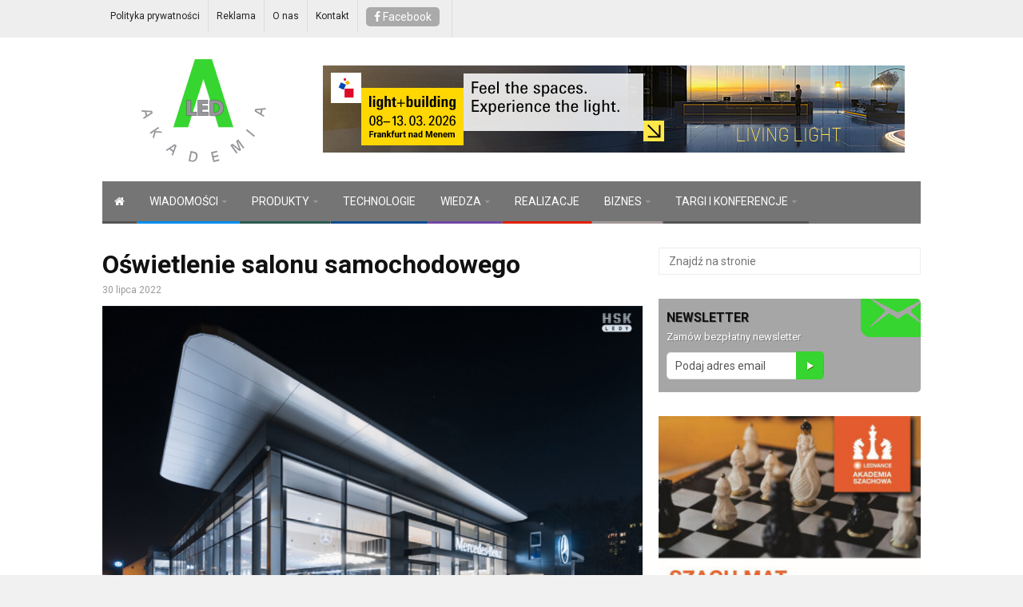

--- FILE ---
content_type: text/html; charset=UTF-8
request_url: https://akademialed.pl/oswietlenie-salonu-samochodowego/
body_size: 15231
content:
<!DOCTYPE html>
<!--[if IE 7]>
<html class="ie ie7" lang="pl-PL">
<![endif]-->
<!--[if IE 8]>
<html class="ie ie8" lang="pl-PL">
<![endif]-->
<!--[if !(IE 7) | !(IE 8)  ]><!-->

<!-- BEGIN html -->
<html xmlns="http://www.w3.org/1999/xhtml" lang="pl-PL">
<!--<![endif]-->
	<!-- BEGIN head -->
	<head>


		<!-- Meta Tags -->
		<meta http-equiv="content-type" content="text/html; charset=UTF-8" />
		<meta name="viewport" content="width=device-width, initial-scale=1">
		
		<!--[if lte IE 10]>
		<meta http-equiv="X-UA-Compatible" content="IE=Edge,chrome=1" />
		<![endif]-->


		<link rel="alternate" type="application/rss+xml" href="https://akademialed.pl/feed/" title="Akademia LED latest posts" />
		<link rel="alternate" type="application/rss+xml" href="https://akademialed.pl/comments/feed/" title="Akademia LED latest comments" />
		<link rel="pingback" href="https://akademialed.pl/xmlrpc.php" />

		<title>Oświetlenie salonu samochodowego &#8211; Akademia LED</title>
<meta name='robots' content='max-image-preview:large' />
<link rel='dns-prefetch' href='//www.google.com' />
<link rel='dns-prefetch' href='//fonts.googleapis.com' />
<link rel='dns-prefetch' href='//s.w.org' />
<link rel="alternate" type="application/rss+xml" title="Akademia LED &raquo; Kanał z wpisami" href="https://akademialed.pl/feed/" />
<link rel="alternate" type="application/rss+xml" title="Akademia LED &raquo; Kanał z komentarzami" href="https://akademialed.pl/comments/feed/" />
		<!-- This site uses the Google Analytics by ExactMetrics plugin v8.11.1 - Using Analytics tracking - https://www.exactmetrics.com/ -->
							<script src="//www.googletagmanager.com/gtag/js?id=G-DDV20T5CXW"  data-cfasync="false" data-wpfc-render="false" type="text/javascript" async></script>
			<script data-cfasync="false" data-wpfc-render="false" type="text/javascript">
				var em_version = '8.11.1';
				var em_track_user = true;
				var em_no_track_reason = '';
								var ExactMetricsDefaultLocations = {"page_location":"https:\/\/akademialed.pl\/oswietlenie-salonu-samochodowego\/"};
								if ( typeof ExactMetricsPrivacyGuardFilter === 'function' ) {
					var ExactMetricsLocations = (typeof ExactMetricsExcludeQuery === 'object') ? ExactMetricsPrivacyGuardFilter( ExactMetricsExcludeQuery ) : ExactMetricsPrivacyGuardFilter( ExactMetricsDefaultLocations );
				} else {
					var ExactMetricsLocations = (typeof ExactMetricsExcludeQuery === 'object') ? ExactMetricsExcludeQuery : ExactMetricsDefaultLocations;
				}

								var disableStrs = [
										'ga-disable-G-DDV20T5CXW',
									];

				/* Function to detect opted out users */
				function __gtagTrackerIsOptedOut() {
					for (var index = 0; index < disableStrs.length; index++) {
						if (document.cookie.indexOf(disableStrs[index] + '=true') > -1) {
							return true;
						}
					}

					return false;
				}

				/* Disable tracking if the opt-out cookie exists. */
				if (__gtagTrackerIsOptedOut()) {
					for (var index = 0; index < disableStrs.length; index++) {
						window[disableStrs[index]] = true;
					}
				}

				/* Opt-out function */
				function __gtagTrackerOptout() {
					for (var index = 0; index < disableStrs.length; index++) {
						document.cookie = disableStrs[index] + '=true; expires=Thu, 31 Dec 2099 23:59:59 UTC; path=/';
						window[disableStrs[index]] = true;
					}
				}

				if ('undefined' === typeof gaOptout) {
					function gaOptout() {
						__gtagTrackerOptout();
					}
				}
								window.dataLayer = window.dataLayer || [];

				window.ExactMetricsDualTracker = {
					helpers: {},
					trackers: {},
				};
				if (em_track_user) {
					function __gtagDataLayer() {
						dataLayer.push(arguments);
					}

					function __gtagTracker(type, name, parameters) {
						if (!parameters) {
							parameters = {};
						}

						if (parameters.send_to) {
							__gtagDataLayer.apply(null, arguments);
							return;
						}

						if (type === 'event') {
														parameters.send_to = exactmetrics_frontend.v4_id;
							var hookName = name;
							if (typeof parameters['event_category'] !== 'undefined') {
								hookName = parameters['event_category'] + ':' + name;
							}

							if (typeof ExactMetricsDualTracker.trackers[hookName] !== 'undefined') {
								ExactMetricsDualTracker.trackers[hookName](parameters);
							} else {
								__gtagDataLayer('event', name, parameters);
							}
							
						} else {
							__gtagDataLayer.apply(null, arguments);
						}
					}

					__gtagTracker('js', new Date());
					__gtagTracker('set', {
						'developer_id.dNDMyYj': true,
											});
					if ( ExactMetricsLocations.page_location ) {
						__gtagTracker('set', ExactMetricsLocations);
					}
										__gtagTracker('config', 'G-DDV20T5CXW', {"forceSSL":"true","anonymize_ip":"true","link_attribution":"true","page_path":location.pathname + location.search + location.hash} );
										window.gtag = __gtagTracker;										(function () {
						/* https://developers.google.com/analytics/devguides/collection/analyticsjs/ */
						/* ga and __gaTracker compatibility shim. */
						var noopfn = function () {
							return null;
						};
						var newtracker = function () {
							return new Tracker();
						};
						var Tracker = function () {
							return null;
						};
						var p = Tracker.prototype;
						p.get = noopfn;
						p.set = noopfn;
						p.send = function () {
							var args = Array.prototype.slice.call(arguments);
							args.unshift('send');
							__gaTracker.apply(null, args);
						};
						var __gaTracker = function () {
							var len = arguments.length;
							if (len === 0) {
								return;
							}
							var f = arguments[len - 1];
							if (typeof f !== 'object' || f === null || typeof f.hitCallback !== 'function') {
								if ('send' === arguments[0]) {
									var hitConverted, hitObject = false, action;
									if ('event' === arguments[1]) {
										if ('undefined' !== typeof arguments[3]) {
											hitObject = {
												'eventAction': arguments[3],
												'eventCategory': arguments[2],
												'eventLabel': arguments[4],
												'value': arguments[5] ? arguments[5] : 1,
											}
										}
									}
									if ('pageview' === arguments[1]) {
										if ('undefined' !== typeof arguments[2]) {
											hitObject = {
												'eventAction': 'page_view',
												'page_path': arguments[2],
											}
										}
									}
									if (typeof arguments[2] === 'object') {
										hitObject = arguments[2];
									}
									if (typeof arguments[5] === 'object') {
										Object.assign(hitObject, arguments[5]);
									}
									if ('undefined' !== typeof arguments[1].hitType) {
										hitObject = arguments[1];
										if ('pageview' === hitObject.hitType) {
											hitObject.eventAction = 'page_view';
										}
									}
									if (hitObject) {
										action = 'timing' === arguments[1].hitType ? 'timing_complete' : hitObject.eventAction;
										hitConverted = mapArgs(hitObject);
										__gtagTracker('event', action, hitConverted);
									}
								}
								return;
							}

							function mapArgs(args) {
								var arg, hit = {};
								var gaMap = {
									'eventCategory': 'event_category',
									'eventAction': 'event_action',
									'eventLabel': 'event_label',
									'eventValue': 'event_value',
									'nonInteraction': 'non_interaction',
									'timingCategory': 'event_category',
									'timingVar': 'name',
									'timingValue': 'value',
									'timingLabel': 'event_label',
									'page': 'page_path',
									'location': 'page_location',
									'title': 'page_title',
									'referrer' : 'page_referrer',
								};
								for (arg in args) {
																		if (!(!args.hasOwnProperty(arg) || !gaMap.hasOwnProperty(arg))) {
										hit[gaMap[arg]] = args[arg];
									} else {
										hit[arg] = args[arg];
									}
								}
								return hit;
							}

							try {
								f.hitCallback();
							} catch (ex) {
							}
						};
						__gaTracker.create = newtracker;
						__gaTracker.getByName = newtracker;
						__gaTracker.getAll = function () {
							return [];
						};
						__gaTracker.remove = noopfn;
						__gaTracker.loaded = true;
						window['__gaTracker'] = __gaTracker;
					})();
									} else {
										console.log("");
					(function () {
						function __gtagTracker() {
							return null;
						}

						window['__gtagTracker'] = __gtagTracker;
						window['gtag'] = __gtagTracker;
					})();
									}
			</script>
							<!-- / Google Analytics by ExactMetrics -->
				<script type="text/javascript">
			window._wpemojiSettings = {"baseUrl":"https:\/\/s.w.org\/images\/core\/emoji\/13.1.0\/72x72\/","ext":".png","svgUrl":"https:\/\/s.w.org\/images\/core\/emoji\/13.1.0\/svg\/","svgExt":".svg","source":{"concatemoji":"https:\/\/akademialed.pl\/wp-includes\/js\/wp-emoji-release.min.js?ver=760a71cb7e4007c8ccadc85ce03ca13a"}};
			!function(e,a,t){var n,r,o,i=a.createElement("canvas"),p=i.getContext&&i.getContext("2d");function s(e,t){var a=String.fromCharCode;p.clearRect(0,0,i.width,i.height),p.fillText(a.apply(this,e),0,0);e=i.toDataURL();return p.clearRect(0,0,i.width,i.height),p.fillText(a.apply(this,t),0,0),e===i.toDataURL()}function c(e){var t=a.createElement("script");t.src=e,t.defer=t.type="text/javascript",a.getElementsByTagName("head")[0].appendChild(t)}for(o=Array("flag","emoji"),t.supports={everything:!0,everythingExceptFlag:!0},r=0;r<o.length;r++)t.supports[o[r]]=function(e){if(!p||!p.fillText)return!1;switch(p.textBaseline="top",p.font="600 32px Arial",e){case"flag":return s([127987,65039,8205,9895,65039],[127987,65039,8203,9895,65039])?!1:!s([55356,56826,55356,56819],[55356,56826,8203,55356,56819])&&!s([55356,57332,56128,56423,56128,56418,56128,56421,56128,56430,56128,56423,56128,56447],[55356,57332,8203,56128,56423,8203,56128,56418,8203,56128,56421,8203,56128,56430,8203,56128,56423,8203,56128,56447]);case"emoji":return!s([10084,65039,8205,55357,56613],[10084,65039,8203,55357,56613])}return!1}(o[r]),t.supports.everything=t.supports.everything&&t.supports[o[r]],"flag"!==o[r]&&(t.supports.everythingExceptFlag=t.supports.everythingExceptFlag&&t.supports[o[r]]);t.supports.everythingExceptFlag=t.supports.everythingExceptFlag&&!t.supports.flag,t.DOMReady=!1,t.readyCallback=function(){t.DOMReady=!0},t.supports.everything||(n=function(){t.readyCallback()},a.addEventListener?(a.addEventListener("DOMContentLoaded",n,!1),e.addEventListener("load",n,!1)):(e.attachEvent("onload",n),a.attachEvent("onreadystatechange",function(){"complete"===a.readyState&&t.readyCallback()})),(n=t.source||{}).concatemoji?c(n.concatemoji):n.wpemoji&&n.twemoji&&(c(n.twemoji),c(n.wpemoji)))}(window,document,window._wpemojiSettings);
		</script>
		<style type="text/css">
img.wp-smiley,
img.emoji {
	display: inline !important;
	border: none !important;
	box-shadow: none !important;
	height: 1em !important;
	width: 1em !important;
	margin: 0 .07em !important;
	vertical-align: -0.1em !important;
	background: none !important;
	padding: 0 !important;
}
</style>
	<link rel='stylesheet' id='wp_bannerize_pro_slugwp-bannerize-admin-barmincss-css'  href='https://akademialed.pl/wp-content/plugins/wp-bannerize-pro/public/css/wp-bannerize-admin-bar.min.css?ver=1.6.1' type='text/css' media='all' />
<link rel='stylesheet' id='wp_bannerize_pro_slugwp-bannerizemincss-css'  href='https://akademialed.pl/wp-content/plugins/wp-bannerize-pro/public/css/wp-bannerize.min.css?ver=1.6.1' type='text/css' media='all' />
<link rel='stylesheet' id='contact-form-7-css'  href='https://akademialed.pl/wp-content/plugins/contact-form-7/includes/css/styles.css?ver=5.5.2' type='text/css' media='all' />
<link rel='stylesheet' id='different-themes-fonts-css'  href='//fonts.googleapis.com/css?family=Roboto%3A400%2C300%2C300italic%2C400italic%2C700%2C700italic&#038;subset=latin' type='text/css' media='all' />
<link rel='stylesheet' id='normalize-css'  href='https://akademialed.pl/wp-content/themes/highcriteria-premium-theme/css/normalize.css?ver=760a71cb7e4007c8ccadc85ce03ca13a' type='text/css' media='all' />
<link rel='stylesheet' id='fontawesome-css'  href='https://akademialed.pl/wp-content/themes/highcriteria-premium-theme/css/fontawesome.css?ver=760a71cb7e4007c8ccadc85ce03ca13a' type='text/css' media='all' />
<link rel='stylesheet' id='weathericons-css'  href='https://akademialed.pl/wp-content/themes/highcriteria-premium-theme/css/weathericons.css?ver=760a71cb7e4007c8ccadc85ce03ca13a' type='text/css' media='all' />
<link rel='stylesheet' id='main-style-css'  href='https://akademialed.pl/wp-content/themes/highcriteria-premium-theme/css/style.css?ver=760a71cb7e4007c8ccadc85ce03ca13a' type='text/css' media='all' />
<link rel='stylesheet' id='vid-style-css'  href='https://akademialed.pl/wp-content/themes/highcriteria-premium-theme/css/video.css?ver=760a71cb7e4007c8ccadc85ce03ca13a' type='text/css' media='all' />
<link rel='stylesheet' id='0-responsive-css'  href='https://akademialed.pl/wp-content/themes/highcriteria-premium-theme/css/0-responsive.css?ver=1.0' type='text/css' media='(max-width:767px)' />
<link rel='stylesheet' id='768-responsive-css'  href='https://akademialed.pl/wp-content/themes/highcriteria-premium-theme/css/768-responsive.css?ver=1.0' type='text/css' media='(min-width:768px) and (max-width:1024px)' />
<link rel='stylesheet' id='1025-responsive-css'  href='https://akademialed.pl/wp-content/themes/highcriteria-premium-theme/css/1025-responsive.css?ver=1.0' type='text/css' media='(min-width:1025px) and (max-width:1199px)' />
<link rel='stylesheet' id='1200-responsive-css'  href='https://akademialed.pl/wp-content/themes/highcriteria-premium-theme/css/1200-responsive.css?ver=1.0' type='text/css' media='(min-width:1200px)' />
<link rel='stylesheet' id='style-css'  href='https://akademialed.pl/wp-content/themes/highcriteria-premium-theme/style.css?ver=760a71cb7e4007c8ccadc85ce03ca13a' type='text/css' media='all' />
<script type='text/javascript' id='jquery-core-js-extra'>
/* <![CDATA[ */
var df = {"THEME_NAME":"highcriteria","THEME_FULL_NAME":"HighCriteria","adminUrl":"https:\/\/akademialed.pl\/wp-admin\/admin-ajax.php","gallery_id":"","galleryCat":"","imageUrl":"https:\/\/akademialed.pl\/wp-content\/themes\/highcriteria-premium-theme\/images\/","cssUrl":"https:\/\/akademialed.pl\/wp-content\/themes\/highcriteria-premium-theme\/css\/","themeUrl":"https:\/\/akademialed.pl\/wp-content\/themes\/highcriteria-premium-theme"};
/* ]]> */
</script>
<script type='text/javascript' src='https://akademialed.pl/wp-includes/js/jquery/jquery.min.js?ver=3.6.0' id='jquery-core-js'></script>
<script type='text/javascript' src='https://akademialed.pl/wp-includes/js/jquery/jquery-migrate.min.js?ver=3.3.2' id='jquery-migrate-js'></script>
<script type='text/javascript' src='https://akademialed.pl/wp-content/plugins/google-analytics-dashboard-for-wp/assets/js/frontend-gtag.min.js?ver=8.11.1' id='exactmetrics-frontend-script-js'></script>
<script data-cfasync="false" data-wpfc-render="false" type="text/javascript" id='exactmetrics-frontend-script-js-extra'>/* <![CDATA[ */
var exactmetrics_frontend = {"js_events_tracking":"true","download_extensions":"zip,mp3,mpeg,pdf,docx,pptx,xlsx,rar","inbound_paths":"[{\"path\":\"\\\/go\\\/\",\"label\":\"affiliate\"},{\"path\":\"\\\/recommend\\\/\",\"label\":\"affiliate\"},{\"path\":\"\\\/out\\\/\",\"label\":\"Affiliate\"}]","home_url":"https:\/\/akademialed.pl","hash_tracking":"true","v4_id":"G-DDV20T5CXW"};/* ]]> */
</script>
<script type='text/javascript' src='https://akademialed.pl/wp-content/plugins/useful-banner-manager/scripts.js?ver=760a71cb7e4007c8ccadc85ce03ca13a' id='ubm-scripts-js'></script>
<script type='text/javascript' src='https://akademialed.pl/wp-content/themes/highcriteria-premium-theme/js/jquery-stickykit.js?ver=760a71cb7e4007c8ccadc85ce03ca13a' id='stickykit-js'></script>
<script type='text/javascript' src='https://akademialed.pl/wp-content/themes/highcriteria-premium-theme/js/jquery-lightbox.js?ver=760a71cb7e4007c8ccadc85ce03ca13a' id='lightbox-js'></script>
<script type='text/javascript' src='https://akademialed.pl/wp-content/themes/highcriteria-premium-theme/js/jquery-fitvids.js?ver=760a71cb7e4007c8ccadc85ce03ca13a' id='fitvids-js'></script>
<link rel="https://api.w.org/" href="https://akademialed.pl/wp-json/" /><link rel="alternate" type="application/json" href="https://akademialed.pl/wp-json/wp/v2/posts/11599" /><link rel="EditURI" type="application/rsd+xml" title="RSD" href="https://akademialed.pl/xmlrpc.php?rsd" />
<link rel="wlwmanifest" type="application/wlwmanifest+xml" href="https://akademialed.pl/wp-includes/wlwmanifest.xml" /> 

<link rel="canonical" href="https://akademialed.pl/oswietlenie-salonu-samochodowego/" />
<link rel='shortlink' href='https://akademialed.pl/?p=11599' />
<link rel="alternate" type="application/json+oembed" href="https://akademialed.pl/wp-json/oembed/1.0/embed?url=https%3A%2F%2Fakademialed.pl%2Foswietlenie-salonu-samochodowego%2F" />
<link rel="alternate" type="text/xml+oembed" href="https://akademialed.pl/wp-json/oembed/1.0/embed?url=https%3A%2F%2Fakademialed.pl%2Foswietlenie-salonu-samochodowego%2F&#038;format=xml" />
<script type="text/javascript">
(function(url){
	if(/(?:Chrome\/26\.0\.1410\.63 Safari\/537\.31|WordfenceTestMonBot)/.test(navigator.userAgent)){ return; }
	var addEvent = function(evt, handler) {
		if (window.addEventListener) {
			document.addEventListener(evt, handler, false);
		} else if (window.attachEvent) {
			document.attachEvent('on' + evt, handler);
		}
	};
	var removeEvent = function(evt, handler) {
		if (window.removeEventListener) {
			document.removeEventListener(evt, handler, false);
		} else if (window.detachEvent) {
			document.detachEvent('on' + evt, handler);
		}
	};
	var evts = 'contextmenu dblclick drag dragend dragenter dragleave dragover dragstart drop keydown keypress keyup mousedown mousemove mouseout mouseover mouseup mousewheel scroll'.split(' ');
	var logHuman = function() {
		if (window.wfLogHumanRan) { return; }
		window.wfLogHumanRan = true;
		var wfscr = document.createElement('script');
		wfscr.type = 'text/javascript';
		wfscr.async = true;
		wfscr.src = url + '&r=' + Math.random();
		(document.getElementsByTagName('head')[0]||document.getElementsByTagName('body')[0]).appendChild(wfscr);
		for (var i = 0; i < evts.length; i++) {
			removeEvent(evts[i], logHuman);
		}
	};
	for (var i = 0; i < evts.length; i++) {
		addEvent(evts[i], logHuman);
	}
})('//akademialed.pl/?wordfence_lh=1&hid=619531E869DDC0187B17BC0863462F5E');
</script><style>/*------------------------------------------------------------------
[Table of contents]

1. Text color
2. Background color
3. Border color
-------------------------------------------------------------------*/

/*------------------------------------------------------------------
    1. Text color
    - site title text (logo)
    - category links in single post
    - quotes in alternative view
    - weather report icon
    - article score    
-------------------------------------------------------------------*/
h1#site_title span,
article.item .item_category a,
blockquote.alt:before,
#header .header_meta .weather_report i,
.editor_review .review_summary .item_score .summary {
    color: #3AADFF}

/*------------------------------------------------------------------
    2. Background color
    - review box background
    - article header line
    - category background for article and widget post
    - category background for main slider
    - timeline circles hover
    - review fill lines for score
    - onsale label for products
    - author bio number of posts
-------------------------------------------------------------------*/
.review_box,
article.item .item_header_line,
.article_overlay_view .item .item_overlay_category a,
.widget_gallery_post .item .item_overlay_category a,
.main_slider .item .item_overlay_category a,
.widget_timeline_posts .item:hover .timeline_content .pin_holder .inside,
.editor_review .review_group .review .review_footer span,
.onsale,
.author_box .posts,
.price_slider_wrapper .ui-slider-range {
    background-color: #3AADFF}

/*------------------------------------------------------------------
    3. Border color
    - timeline circles border
    - blockquotes
-------------------------------------------------------------------*/
.widget_timeline_posts .timeline_content .pin_holder .inside,
blockquote {
    border-color: #3AADFF}


/*------------------------------------------------------------------
    Hover
-------------------------------------------------------------------*/

		/* Background Color/Texture/Image */
		body {
							background: #F1F1F1;
			
		}

			</style><style>/*------------------------------------------------------------------
[Table of contents]

1. Body
2. Headings
-------------------------------------------------------------------*/

/*------------------------------------------------------------------
    1. Body
-------------------------------------------------------------------*/
body {
    font-family: 'Roboto', sans-serif
}


</style><script>




			//form validation
			function validateName(fld) {
				"use strict";
				var error = "";
						
				if (fld.value === '' || fld.value === 'Nickname' || fld.value === 'Enter Your Name..' || fld.value === 'Your Name..') {
					error = "You did not enter your first name.";
				} else if ((fld.value.length < 2) || (fld.value.length > 200)) {
					error = "First name is the wrong length.";
				}
				return error;
			}
					
			function validateEmail(fld) {
				"use strict";
				var error="";
				var illegalChars = /^[^@]+@[^@.]+\.[^@]*\w\w$/;
						
				if (fld.value === "") {
					error = "You did not enter an email address.";
				} else if ( fld.value.match(illegalChars) === null) {
					error = "The email address contains illegal characters.";
				}

				return error;

			}
					
			function valName(text) {
				"use strict";
				var error = "";
						
				if (text === '' || text === 'Nickname' || text === 'Enter Your Name..' || text === 'Your Name..') {
					error = "You did not enter Your First Name.";
				} else if ((text.length < 2) || (text.length > 50)) {
					error = "First Name is the wrong length.";
				}
				return error;
			}
					
			function valEmail(text) {
				"use strict";
				var error="";
				var illegalChars = /^[^@]+@[^@.]+\.[^@]*\w\w$/;
						
				if (text === "") {
					error = "You did not enter an email address.";
				} else if ( text.match(illegalChars) === null) {
					error = "The email address contains illegal characters.";
				}

				return error;

			}
					
			function validateMessage(fld) {
				"use strict";
				var error = "";
						
				if (fld.value === '') {
					error = "You did not enter Your message.";
				} else if (fld.value.length < 3) {
					error = "The message is to short.";
				}

				return error;
			}		

			function validatecheckbox() {
				"use strict";
				var error = "Please select at least one checkbox!";
				return error;
			}

</script><script>
  window.ajaxurl =
    "https://akademialed.pl/wp-admin/admin-ajax.php"
  window.WPBannerize = {
    "General": {
        "impressions_enabled": true,
        "clicks_enabled": true
    },
    "Layout": {
        "top": 0,
        "right": 0,
        "bottom": 0,
        "left": 0
    }
} ;
</script>
<!--[if lte IE 9]><script src="https://akademialed.pl/wp-content/themes/highcriteria-premium-theme/js/shiv.min.js"></script><![endif]--><link rel="icon" href="https://akademialed.pl/wp-content/uploads/2018/01/kreatorico-150x150.jpg" sizes="32x32" />
<link rel="icon" href="https://akademialed.pl/wp-content/uploads/2018/01/kreatorico-300x300.jpg" sizes="192x192" />
<link rel="apple-touch-icon" href="https://akademialed.pl/wp-content/uploads/2018/01/kreatorico-300x300.jpg" />
<meta name="msapplication-TileImage" content="https://akademialed.pl/wp-content/uploads/2018/01/kreatorico-300x300.jpg" />
		<style type="text/css" id="wp-custom-css">
			#menu-item-3874 i {
    color: #fff;
    font-size: 21px;
}

nav.main_menu.light {
    background-color: #757575;
}

nav.main_menu.light ul.header_main_menu > li > a {
    color: #FFF;
}

nav.main_menu.light ul.header_main_menu > li:hover > a, nav.main_menu.light ul.header_main_menu > li.current-menu-item > a, nav.main_menu.light ul.header_main_menu > li > a:HOVER {
    color: #000;
}


div#cs-header-menu-search-button-show {
    visibility: hidden;
}

.rav-fp-cover {width:213px;}
div.rav-fp-cover {text-align: right;}
.rav-fp-cover {margin: 0 auto;}

span.latest-date {float: left;}

#newsletter-form {
    background: url("/wp-content/uploads/2017/03/envelope.png") no-repeat right top;
    background-color: #a6a6a6;
    color: #fff;
    float: left;
    font-size: 14px;
    padding: 16px 10px;
    text-shadow: 1px 1px rgba(0, 0, 0, 0.26);
    width: 100%;
    -webkit-border-radius: 0 5px 5px 0;
    -moz-border-radius: 0 5px 5px 0;
    -ms-border-radius: 0 5px 5px 0;
    -o-border-radius: 0 5px 5px 0;
    border-radius: 0 5px 5px 0;
}

#newsletter-form h3 {
    font-size: 16px;
    margin: 0;
    padding: 0;
    line-height: 16px;
    text-transform: uppercase;
}

#newsletter-form p {
    font-size: 13px;
    margin: 9px 0 0;
    line-height: 13px;
}

#newsletter-form #email-validation-error {
    display: none;
}

#newsletter-form input {
    border: 1px solid #e8e8e8;
    border-radius: 5px 0 0 5px;
    float: left;
    line-height: 16px;
    margin: 13px 0 0;
    padding: 8px 10px;
    width: 165px;
}

#newsletter-form-submit {
    background: rgba(0, 0, 0, 0) url("/wp-content/uploads/2017/03/button-mail.png") no-repeat scroll center center;
    border: medium none;
    border-radius: 0 5px 5px 0;
    float: left;
    height: 35px;
    margin: 12px 0 0 -3px;
    width: 35px;
}

.dropcap:first-letter {
    float: none;
    font-size: inherit;
    line-height: inherit;
    margin: 0;
    font-weight: inherit;
    color: inherit;
}

.archive-blue-caption {
color: #34738c;
    display: block;
    font-size: 14px;
    margin-top: 20px !important;
    text-transform: uppercase;
}
		</style>
			

	<!-- END head -->
	</head>
	
	<!-- BEGIN body -->
	<body class="post-template-default single single-post postid-11599 single-format-standard">

					
			
    <!-- Wrapper -->
    <div id="wrapper" class="wide">
        <!-- Header -->
        <header id="header">
        	            <!-- Header meta -->
            <div class="header_meta">
                <div class="container">
            					

                    	                    <!-- TOP MENU -->
	                    <div class="open_top_menu"><i class="fa fa-bars"></i></div>
	                    <nav class="top_menu"><ul class="top_main_menu" rel="Top Menu"><li id="menu-item-7587" class="menu-item menu-item-type-post_type menu-item-object-page menu-item-privacy-policy menu-item-7587"><a href="https://akademialed.pl/polityka-prywatnosci/">Polityka prywatności</a></li>
<li id="menu-item-37" class="menu-item menu-item-type-post_type menu-item-object-page menu-item-37"><a href="https://akademialed.pl/reklama/">Reklama</a></li>
<li id="menu-item-38" class="menu-item menu-item-type-post_type menu-item-object-page menu-item-38"><a href="https://akademialed.pl/o-nas/">O nas</a></li>
<li id="menu-item-36" class="menu-item menu-item-type-post_type menu-item-object-page menu-item-36"><a href="https://akademialed.pl/kontakt/">Kontakt</a></li>
<li id="menu-item-7471" class="menu-item menu-item-type-custom menu-item-object-custom menu-item-7471"><a href="https://www.facebook.com/akademiaLED/"><button style="    color: white;     background: #3b5998;     padding: 1px 10px 1px 10px;     border-radius: 5px;"> <i class="fa fa-facebook" ></i> Facebook </button></a></li>
</ul></nav>	                    <!-- End Top menu -->
								                </div>
            </div>
            

            <!-- Header body -->
            <div class="header_body">
                <div class="container">
			        <div class="header_body_table">
			            <div class="header_body_row">
										                    <div class="brand_logo">
			                        <a href="https://akademialed.pl/">
			                        	<img src="https://akademialed.pl/wp-content/uploads/2020/01/akademia_led.jpg" alt="Akademia LED" />
			                        </a>
			                    </div>
																	                    <!-- Banner -->
			                    <div class="header_ad">
														      <div class="wp_bannerize_container wp_bannerize_layout_vertical">      <div class="wp_bannerize_banner_box wp_bannerize_category_wp-bannerize-top_banner"
           style=""
           data-title=""
           data-mime_type="image-jpeg"
           data-impressions_enabled="true"           data-clicks_enabled="true"           data-banner_id="12834"
           id="wpbanner-12834">
          <a href="https://light-building.messefrankfurt.com/frankfurt/en/programme-events/topthemes/living-light-when-light-brings-spaces-to-life.html?wt_mc=Display-Banner.akademialed.mf-exh.light-building.pl.vt.aw.msg_living_light_728x109_12-2025"  ><img border="0" width="728" height="109" src="https://akademialed.pl/wp-content/uploads/2025/12/ID_5_LB_LIVING-LIGHT_Banner_728x109px_pl.jpg" alt="" title="" /></a>      </div>
        </div>			                    </div>
					                        		</div>
                	</div>
                </div>
            </div>
			<!-- Header menu -->

            <div class="header_menu header_is_sticky">
                <div class="container">
                    <div class="open_main_menu"><i class="fa fa-bars"></i></div>
                	<nav class="main_menu light clearfix"><ul class="header_main_menu clearfix" rel="Main Menu"><li id="menu-item-7775" class="normal-drop   no-description menu-item menu-item-type-custom menu-item-object-custom menu-item-home"><a href="https://akademialed.pl/"><i class="fa fa-home" aria-hidden="true"></i></a></li>
<li id="menu-item-7776" class="normal-drop   no-description menu-item menu-item-type-taxonomy menu-item-object-category current-post-ancestor menu-item-has-children df-dropdown" style="border-bottom-color:#008dee; "><a href="https://akademialed.pl/kategoria/wiadomosci/"><span>WIADOMOŚCI</span></a>
<span class="site_sub_menu_toggle"></span>

<ul class="sub-menu" style="border-bottom-color:#008dee; ">
	<li id="menu-item-7777" class="normal-drop   no-description menu-item menu-item-type-taxonomy menu-item-object-category current-post-ancestor current-menu-parent current-post-parent" style="border-bottom-color:#008dee; "><a href="https://akademialed.pl/kategoria/wiadomosci/kraj/">Kraj</a></li>
	<li id="menu-item-7778" class="normal-drop   no-description menu-item menu-item-type-taxonomy menu-item-object-category" style="border-bottom-color:#008dee; "><a href="https://akademialed.pl/kategoria/wiadomosci/swiat/">Świat</a></li>
</ul>
</li>
<li id="menu-item-7779" class="normal-drop   no-description menu-item menu-item-type-taxonomy menu-item-object-category menu-item-has-children df-dropdown" style="border-bottom-color:#2b5b51; "><a href="https://akademialed.pl/kategoria/produkty/"><span>PRODUKTY</span></a>
<span class="site_sub_menu_toggle"></span>

<ul class="sub-menu" style="border-bottom-color:#2b5b51; ">
	<li id="menu-item-7782" class="normal-drop   no-description menu-item menu-item-type-taxonomy menu-item-object-category" style="border-bottom-color:#086b34; "><a href="https://akademialed.pl/kategoria/produkty/nowosci/">Nowości</a></li>
	<li id="menu-item-7783" class="normal-drop   no-description menu-item menu-item-type-taxonomy menu-item-object-category" style="border-bottom-color:#106d67; "><a href="https://akademialed.pl/kategoria/produkty/przeglady/">Przeglądy</a></li>
	<li id="menu-item-7781" class="normal-drop   no-description menu-item menu-item-type-taxonomy menu-item-object-category" style="border-bottom-color:#c229c1; "><a href="https://akademialed.pl/kategoria/produkty/badania/">Badania</a></li>
</ul>
</li>
<li id="menu-item-7784" class="normal-drop   no-description menu-item menu-item-type-taxonomy menu-item-object-category" style="border-bottom-color:#0f4d92; "><a href="https://akademialed.pl/kategoria/technologie/">TECHNOLOGIE</a></li>
<li id="menu-item-7785" class="normal-drop   no-description menu-item menu-item-type-taxonomy menu-item-object-category menu-item-has-children df-dropdown" style="border-bottom-color:#7246a6; "><a href="https://akademialed.pl/kategoria/wiedza/"><span>WIEDZA</span></a>
<span class="site_sub_menu_toggle"></span>

<ul class="sub-menu" style="border-bottom-color:#7246a6; ">
	<li id="menu-item-7788" class="normal-drop   no-description menu-item menu-item-type-taxonomy menu-item-object-category" style="border-bottom-color:#6d0628; "><a href="https://akademialed.pl/kategoria/wiedza/projektowanie/">Projektowanie</a></li>
	<li id="menu-item-7787" class="normal-drop   no-description menu-item menu-item-type-taxonomy menu-item-object-category" style="border-bottom-color:#3b3a74; "><a href="https://akademialed.pl/kategoria/wiedza/normy-i-przepisy/">Normy i przepisy</a></li>
	<li id="menu-item-7786" class="normal-drop   no-description menu-item menu-item-type-taxonomy menu-item-object-category" style="border-bottom-color:#fed86e; "><a href="https://akademialed.pl/kategoria/wiedza/ciekawe-artykuly/">Ciekawe artykuły</a></li>
</ul>
</li>
<li id="menu-item-7790" class="normal-drop   no-description menu-item menu-item-type-taxonomy menu-item-object-category current-post-ancestor current-menu-parent current-post-parent" style="border-bottom-color:#e21e00; "><a href="https://akademialed.pl/kategoria/realizacje/">REALIZACJE</a></li>
<li id="menu-item-7791" class="normal-drop   no-description menu-item menu-item-type-taxonomy menu-item-object-category menu-item-has-children df-dropdown" style="border-bottom-color:#a19797; "><a href="https://akademialed.pl/kategoria/biznes/"><span>BIZNES</span></a>
<span class="site_sub_menu_toggle"></span>

<ul class="sub-menu" style="border-bottom-color:#a19797; ">
	<li id="menu-item-7797" class="normal-drop   no-description menu-item menu-item-type-taxonomy menu-item-object-category" style="border-bottom-color:#926464; "><a href="https://akademialed.pl/kategoria/biznes/wywiady/">Wywiady</a></li>
	<li id="menu-item-7792" class="normal-drop   no-description menu-item menu-item-type-taxonomy menu-item-object-category" style="border-bottom-color:#53992e; "><a href="https://akademialed.pl/kategoria/biznes/finansowanie-inwestycji/">Finansowanie inwestycji</a></li>
</ul>
</li>
<li id="menu-item-10555" class="normal-drop   no-description menu-item menu-item-type-taxonomy menu-item-object-category menu-item-has-children df-dropdown"><a href="https://akademialed.pl/kategoria/biznes/targi-i-konferencje/"><span>TARGI I KONFERENCJE</span></a>
<span class="site_sub_menu_toggle"></span>

<ul class="sub-menu" style="border-bottom-color:#53992e; ">
	<li id="menu-item-12504" class="normal-drop   no-description menu-item menu-item-type-taxonomy menu-item-object-category"><a href="https://akademialed.pl/kategoria/wydarzenia-minione/">Wydarzenia minione</a></li>
</ul>
</li>
</ul></nav>                	<div id="cs-header-menu-search-button-show" class="cs-header-menu-search-button-show"><i class="fa fa-search"></i></div>

					<div id="cs-header-menu-search-form" class="cs-header-menu-search-form">
                        <div id="cs-header-menu-search-button-hide" class="cs-header-menu-search-button-hide"><i class="fa fa-close"></i></div>
                       	<form method="get" action="" name="searchform">
                            <input type="text" placeholder="Type and press enter..." name="s" id="s">
                        </form>
                    </div>

                </div>
            </div>
        </header>
        <!-- End Header -->


	
        <div class="small_gap"></div>
           
    <!-- Container -->
    <div class="container">   
     
        <div class="row">
                            
            <!-- Main content -->
            <div class="col col_8_of_12 main_content">

        			    					            <!-- Article single -->
            <article class="single_post item post-11599 post type-post status-publish format-standard has-post-thumbnail hentry category-kraj category-najnowsze category-realizacje">
            	<header class="post_header">
            							


		<h1 class="entry_title entry-title">Oświetlenie salonu samochodowego</h1>
                    	<div class="item_meta">
													<span>30 lipca 2022</span>
						                           	                	                                            </div>
                </header>
				    <!-- ======== ARTICLE FEATURED ======== -->
    <div class="post_featured">
	    	         
	        	<a href="https://akademialed.pl/wp-content/uploads/2022/08/hsk.jpg" class="magnificPopupImage" title="Oświetlenie salonu samochodowego">
	        	        	<img src="https://akademialed.pl/wp-content/uploads/2022/08/hsk-1024x614_c.jpg" alt="Oświetlenie salonu samochodowego" width="1024" height="614"/>	         
	       		</a>
	                    </div>
    <!-- End Media -->
				    <div class="share_the_story">
        <span>Udostępnij artykuł</span>
        <a href="//www.facebook.com/sharer/sharer.php?u=https://akademialed.pl/oswietlenie-salonu-samochodowego/" data-url="https://akademialed.pl/oswietlenie-salonu-samochodowego/" class="facebook df-share"><i class="fa fa-facebook"></i>Facebook</a>
        <a data-hashtags="" data-url="https://akademialed.pl/oswietlenie-salonu-samochodowego/" data-via="" data-text="Oświetlenie salonu samochodowego" href="#" class="twitter df-tweet"><i class="fa fa-twitter"></i>Twitter</a>
        <a href="//plus.google.com/share?url=https://akademialed.pl/oswietlenie-salonu-samochodowego/" class="google df-pluss"><i class="fa fa-google-plus"></i>Google+</a>
        <a href="//pinterest.com/pin/create/button/?url=https://akademialed.pl/oswietlenie-salonu-samochodowego/&media=https://akademialed.pl/wp-content/uploads/2022/08/hsk.jpg&description=Oświetlenie salonu samochodowego" data-url="https://akademialed.pl/oswietlenie-salonu-samochodowego/" class="pinterest df-pin"><i class="fa fa-pinterest"></i>Pinterest</a>
    </div>
	

				<div class="post_content">
							
					<h4><strong>W kwietniu br. otwarto nowy salon Mercedes-Benz w Bielsku-Białej. Jest to jeden z pierwszych w Polsce salonów urządzonych zgodnie z najnowszym standardem dilerskim „Mercedes MAR2020”. Całość oświetlenia dostarczyło HSK LEDY.</strong></h4>
<p class="dropcap">Salon w Bielsku-Białej to 650 m<sup>2</sup> powierzchni ekspozycyjnej wypełnionej najnowszymi modelami samochodów Mercedes oraz multimedialnymi urządzeniami, które prezentują nowe rozwiązania Mercedesa.</p>
<p>Nowy standard Mercedesa, stworzony przez niemieckich projektantów, szczegółowo definiuje oświetlenie wnętrz. Część założeń jest stosowana przez HSK LEDY od lat we wnętrzach automotive:</p>
<ul>
<li>wysokie natężenia oświetlenia, dzięki czemu światło doskonale eksponuje samochody i przyciąga uwagę do całego budynku,</li>
<li>bardzo niski UGR, czyli współczynnik olśnienia – dla maksymalnego komfortu wzrokowego klientów,</li>
<li>oddawanie barw Ra &gt; 95–97 gwarantujące, że kolor karoserii samochodu w świetle dziennym będzie wyglądał identycznie jak w sztucznym świetle salonu.</li>
</ul>
<p>Standard sugeruje dodatkowo podział przestrzeni salonu na strefy o różnych temperaturach barwowych oświetlenia: neutralne (4000 K) dla ekspozycji i ciepłe (3000 K) dla stref Hospitality i Consulting Room.</p>
<p>Wykonane oświetlenie dzieli salon na kilka stref, w których zastosowano różne temperatury barwowe i intensywności światła. Ekspozycja zalana jest białym światłem 4000 K z opraw downlight o charakterystycznej, cofniętej optyce, które zapewniają bardzo niski UGR. Strefy klienta i recepcję oświetlono oprawami o niższej temperaturze barwowej – 3000 K (światło białe ciepłe), które tworzy spokojniejszy klimat. W strefie Consulting Room światło sterowane jest za pomocą czujników ruchu – pomieszczenia rozświetlają się na powitanie klienta i przygaszają po jego wyjściu. Cała ekspozycja oświetlona jest diodami o najwyższym oddawaniu barw (Ra &gt; 95), co pozwala wykluczyć nieporozumienia przy najważniejszej decyzji dotyczącej samochodu.</p>
<p>Dodatkowo we wnętrzu znalazło się wiele metrów podświetleń liniowych; w profilach wbudowanych w sufity i zabudowy meblowe.</p>
<p>Zwieńczeniem projektu jest light sculpture, czyli rzeźba świetlna zbudowana z 50 paneli LED o różnych wymiarach. Konstrukcja taka wymagana jest przez Standard MAR2020 w strefie powitalnej. Dział produkcji HSK LEDY we współpracy z ekipami montażowymi w salonie stworzył elegancką instalację świetlną zgodną z wytycznymi sieci. Dostarczono także system montażu opraw, dzięki któremu rzeźba mogła zostać umieszczona na przełamaniu dwóch rodzajów sufitów.</p>
<p><img loading="lazy" class="wp-image-11601 aligncenter" src="https://akademialed.pl/wp-content/uploads/2022/08/hsk_rzezba-300x200.jpg" alt="" width="656" height="437" srcset="https://akademialed.pl/wp-content/uploads/2022/08/hsk_rzezba-300x200.jpg 300w, https://akademialed.pl/wp-content/uploads/2022/08/hsk_rzezba-1024x683.jpg 1024w, https://akademialed.pl/wp-content/uploads/2022/08/hsk_rzezba-768x512.jpg 768w, https://akademialed.pl/wp-content/uploads/2022/08/hsk_rzezba-1536x1025.jpg 1536w, https://akademialed.pl/wp-content/uploads/2022/08/hsk_rzezba.jpg 1920w" sizes="(max-width: 656px) 100vw, 656px" /></p>
<p>Całość oświetlenia w salonie jest zarządzana za pomocą DALI. System sterowania obejmuje kilkaset opraw LED oraz czujniki ruchu i luksomierze. W części ekspozycyjnej system utrzymuje stałe natężenie powyżej 1000 lx na karoseriach samochodów. Rzeźba świetlna w części powitalnej jest natomiast dynamicznie regulowana odwrotnie do wskazań luksomierzy – im więcej słońca, tym rzeźba świeci jaśniej.</p>
<p>Salon w Bielsku wyróżnia się teraz na tle innych salonów w Polsce, a oświetlenie jest jednym z kluczy do tego sukcesu. W obiekcie znajduje się także doskonale oświetlona hala serwisowa i cardetailingowa.</p>
<p>&nbsp;</p>
<p style="text-align: right;">HSK LEDY</p>
<p style="text-align: right;"><em>Fot. Przemek Szuba</em></p>
<p>&nbsp;</p>
<div class="bawmrp">
<h3>CZYTAJ TAKŻE</h3>
<ul>
<li style="float:left;width:120px;height:auto;overflow:hidden;list-style:none;border-right: 1px solid #ccc;text-align:center;padding:0px 5px;" class="bawmrp_manual"><a href="https://akademialed.pl/przenosna-oprawa-uvc-do-bezposredniej-dezynfekcji/"><img width="100" height="100" src="https://akademialed.pl/wp-content/uploads/2020/09/hsk-150x150.jpg" class="attachment-100x100 size-100x100 wp-post-image" alt="" loading="lazy" /><br />Przenośna oprawa UVC do bezpośredniej dezynfekcji</a></li>
<li style="float:left;width:120px;height:auto;overflow:hidden;list-style:none;border-right: 1px solid #ccc;text-align:center;padding:0px 5px;" class="bawmrp_manual"><a href="https://akademialed.pl/intensywne-oswietlenie-z-funkcja-awaryjna-hsk-ledy/"><img width="100" height="100" src="https://akademialed.pl/wp-content/uploads/2017/11/hsk-150x150.jpg" class="attachment-100x100 size-100x100 wp-post-image" alt="" loading="lazy" /><br />Intensywne oświetlenie z funkcją awaryjną. HSK LEDY</a></li>
<li style="float:left;width:120px;height:auto;overflow:hidden;list-style:none;border-right: 1px solid #ccc;text-align:center;padding:0px 5px;" class="bawmrp_manual"><a href="https://akademialed.pl/oprawa-o-kolistym-ksztalcie_hsk_ledy/"><img width="100" height="100" src="https://akademialed.pl/wp-content/uploads/2016/01/hsk-150x150.jpg" class="attachment-100x100 size-100x100 wp-post-image" alt="" loading="lazy" /><br />Oprawa o kolistym kształcie. HSK LEDY</a></li>
</ul>
</div>
<div style="clear:both;"></div>
	
									</div>
				

    															        
				



				
								
			</article>
			
							
												</div>
						
    <!-- Sidebar -->
   <aside class="col col_4_of_12 sidebar_area">
		<div class="widget-1 first widget widget_search">
		<form method="get" action="https://akademialed.pl/" name="searchform" class="search_form">
				<input type="text" placeholder="Znajdź na stronie" class="search_field" name="s" id="s" />
		</form>

</div><div class="widget_text widget-2 widget widget_custom_html"><div class="textwidget custom-html-widget"><form class="netmailer_form" accept-charset="UTF-8" method="POST" action="https://netmailer.kreatorpolska.pl/subscribe.php">
    <div id="newsletter-form">
      <h3>Newsletter</h3>
      <p id="email-validation-ok">Zamów bezpłatny newsletter</p>
      <p id="email-validation-error"></p>
      <input class="netmailer_input netmailer_input_text" type="text" name="email" value="Podaj adres email">
<input type="hidden" name="mlid" value="317" />
<input type="hidden" name="req" value="email" />
<input type="hidden" name="token" value="6398c9d300d0d22f23c5e07d4130a4e414296d0d" />
<input type="hidden" name="coregister" value="" />
      <button class="netmailer_input netmailer_input_submit submit submit" id="newsletter-form-submit" type="submit"></button>
    </div>
    <div style='clear:both'>
    </div>
</form></div></div><div class="widget-3 widget widget_wp-bannerize-widget"><div class="widget-3 widget widget_wp-bannerize-widget">      <div class="wp_bannerize_container wp_bannerize_layout_vertical"></div></div></div><div class="widget-4 widget widget_wp-bannerize-widget"><div class="widget-4 widget widget_wp-bannerize-widget">      <div class="wp_bannerize_container wp_bannerize_layout_vertical">      <div class="wp_bannerize_banner_box wp_bannerize_category_prawa_kolumna_2"
           style=""
           data-title=""
           data-mime_type="image-jpeg"
           data-impressions_enabled="true"           data-clicks_enabled="true"           data-banner_id="12586"
           id="wpbanner-12586">
          <a href="https://www.ledvance.pl/professional/ledvance-chess-acedemy"  ><img border="0" width="992" height="823" src="https://akademialed.pl/wp-content/uploads/2025/03/baner_szachy_ledvance-e1741594313561.jpg" alt="" title="" /></a>      </div>
        </div></div></div>	<div class="widget-5 widget widget_df_timeline">		<h3 class="widget_title"><span>NAJNOWSZE WPISY</span></h3>		<div class="widget_timeline_posts">
						                <!-- ======== ITEM ======== -->
                <div class="item">
                	                    	<span class="date">sty 19</span>
                    	
                                        <div class="timeline_content">
                        <div class="pin_holder">
                        	<div class="inside" style="border-color:#008dee" data-hover="#008dee"></div>
                        </div>
                        <h3><a href="https://akademialed.pl/signify-doceniona-za-dzialania-na-rzecz-klimatu-i-transparentnosc/">Signify doceniona za działania na rzecz klimatu i transparentność</a></h3>
                    </div>
                </div>
						                <!-- ======== ITEM ======== -->
                <div class="item">
                	                    	<span class="date">sty 12</span>
                    	
                                        <div class="timeline_content">
                        <div class="pin_holder">
                        	<div class="inside" style="border-color:#3AADFF" data-hover="#3AADFF"></div>
                        </div>
                        <h3><a href="https://akademialed.pl/light-building-2026-gdy-swiatlo-staje-sie-architektura-przyszlosci/">Light + Building 2026: Gdy światło staje się architekturą przyszłości</a></h3>
                    </div>
                </div>
						                <!-- ======== ITEM ======== -->
                <div class="item">
                	                    	<span class="date">sty 7</span>
                    	
                                        <div class="timeline_content">
                        <div class="pin_holder">
                        	<div class="inside" style="border-color:#008dee" data-hover="#008dee"></div>
                        </div>
                        <h3><a href="https://akademialed.pl/modernizacja-oswietlenia-w-gminie-braniewo/">Modernizacja oświetlenia w gminie Braniewo</a></h3>
                    </div>
                </div>
						                <!-- ======== ITEM ======== -->
                <div class="item">
                	                    	<span class="date">gru 2</span>
                    	
                                        <div class="timeline_content">
                        <div class="pin_holder">
                        	<div class="inside" style="border-color:#008dee" data-hover="#008dee"></div>
                        </div>
                        <h3><a href="https://akademialed.pl/optymalizacja-zarzadzania-oswietleniem/">Optymalizacja zarządzania oświetleniem</a></h3>
                    </div>
                </div>
						                <!-- ======== ITEM ======== -->
                <div class="item">
                	                    	<span class="date">lis 28</span>
                    	
                                        <div class="timeline_content">
                        <div class="pin_holder">
                        	<div class="inside" style="border-color:#3AADFF" data-hover="#3AADFF"></div>
                        </div>
                        <h3><a href="https://akademialed.pl/ruszyl-nabor-wnioskow-na-poprawe-efektywnosci-energetycznej-w-duzych-i-srednich-przedsiebiorstwach/">Ruszył nabór wniosków na poprawę efektywności energetycznej w dużych i średnich przedsiębiorstwach</a></h3>
                    </div>
                </div>
						                <!-- ======== ITEM ======== -->
                <div class="item">
                	                    	<span class="date">lis 27</span>
                    	
                                        <div class="timeline_content">
                        <div class="pin_holder">
                        	<div class="inside" style="border-color:#008dee" data-hover="#008dee"></div>
                        </div>
                        <h3><a href="https://akademialed.pl/helvar-w-gronie-czlonkow-zpso-pol-lighting/">Helvar w gronie członków ZPSO ,,Pol-Lighting&#8221;</a></h3>
                    </div>
                </div>
						                <!-- ======== ITEM ======== -->
                <div class="item">
                	                    	<span class="date">lis 10</span>
                    	
                                        <div class="timeline_content">
                        <div class="pin_holder">
                        	<div class="inside" style="border-color:#53992e" data-hover="#53992e"></div>
                        </div>
                        <h3><a href="https://akademialed.pl/zus-ponownie-dofinansuje-wymiane-oswietlenia/">ZUS ponownie dofinansuje wymianę oświetlenia</a></h3>
                    </div>
                </div>
					</div>

	</div>
      <div class="widget-6 last widget widget_text"><h3 class="widget_title"><span>Akademia LED poleca</span></h3>			<div class="textwidget"><div class="rav-fp-cover"><a title="Poradnik" href="https://akademialed.pl/zrownowazone-i-efektywne-zarzadzanie-infrastruktura-oswietleniowa-w-gminach-dobre-praktyki/"><br />
<img class="rav-fp-cover attachment-vertical wp-post-image" src="https://akademialed.pl/wp-content/uploads/2025/01/pollighting.jpg " /> </a></div>
</div>
		</div>
	<!-- END sidebar -->
	</aside>
					</div>

                    
                </div>
			         

				<SCRIPT language='JavaScript1.1' SRC="https://ad.doubleclick.net/ddm/trackimpj/N1933.806089SUPPORTMEDIA.PL/B21225636.221895497;dc_trk_aid=420208763;dc_trk_cid=101921035;dc_lat=;dc_rdid=;tag_for_child_directed_treatment=;tfua=?"></SCRIPT>

		<!-- Footer -->
		<footer id="footer">
		    <div class="container">
		        <div class="row">
		            <!-- Widget -->
		            <div class="col col_4_of_12">
		                <div class="widget_text widget-1 first widget widget_custom_html"><div class="textwidget custom-html-widget">Wydawnictwo 

<div class="rav-footer"><a href="https://kreatorpolska.pl/" target="_blank" rel="noopener"><img style="margin-left: 50px" alt="Akademia LED" src="https://magazynfotowoltaika.pl/wp-content/uploads/2017/01/kreator1.png" /></a></div></div></div>		            </div>
		            <!-- Widget -->
		            <div class="col col_4_of_12">
		            	<div class="widget_text widget-1 first widget widget_custom_html"><div class="textwidget custom-html-widget"><div class="rav-footer">
<a href="https://www.magazynfotowoltaika.pl/" target="_blank" rel="noopener">
<img style="margin-left:1px" alt="Fotowoltaika" src="https://magazynfotowoltaika.pl/wp-content/uploads/2016/01/fw.png" /></a>

<a href="http://www.akademialed.pl/" target="_blank" rel="noopener">
<img style="margin-left: 110px" alt="Akademia LED" src="https://magazynfotowoltaika.pl/wp-content/uploads/2023/07/akademia_led_green-1-e1690274505957.png" /></a>
</div>
</div></div>		            </div>
		            <!-- Widget -->
		            <div class="col col_4_of_12">
		            	<div class="widget_text widget-1 first widget widget_custom_html"><div class="textwidget custom-html-widget"></div></div>		            </div>
		        </div>
		    </div>
		</footer>
		<!-- Copyright -->
		<div id="copyright">
		    <div class="container">
		        <p>© 2017 Copyright Kreator</p>
		    </div>
		</div>
	</div>
	
	<link rel='stylesheet' id='wpBannerizeStyleDefault.css-css'  href='https://akademialed.pl/wp-content/plugins/wp-bannerize/css/wpBannerizeStyleDefault.css?ver=760a71cb7e4007c8ccadc85ce03ca13a' type='text/css' media='all' />
<link rel='stylesheet' id='wp-bannerize-widget-css'  href='https://akademialed.pl/wp-content/plugins/wp-bannerize-pro/public/css/wp-bannerize-widget.css?ver=760a71cb7e4007c8ccadc85ce03ca13a' type='text/css' media='all' />
<script type='text/javascript' src='https://akademialed.pl/wp-content/plugins/wp-bannerize-pro/public/js/wp-bannerize-impressions.min.js?ver=1.6.1' id='wp_bannerize_pro_slugwp-bannerize-impressionsminjs-js'></script>
<script type='text/javascript' src='https://akademialed.pl/wp-includes/js/dist/vendor/regenerator-runtime.min.js?ver=0.13.7' id='regenerator-runtime-js'></script>
<script type='text/javascript' src='https://akademialed.pl/wp-includes/js/dist/vendor/wp-polyfill.min.js?ver=3.15.0' id='wp-polyfill-js'></script>
<script type='text/javascript' id='contact-form-7-js-extra'>
/* <![CDATA[ */
var wpcf7 = {"api":{"root":"https:\/\/akademialed.pl\/wp-json\/","namespace":"contact-form-7\/v1"}};
/* ]]> */
</script>
<script type='text/javascript' src='https://akademialed.pl/wp-content/plugins/contact-form-7/includes/js/index.js?ver=5.5.2' id='contact-form-7-js'></script>
<script type='text/javascript' src='https://akademialed.pl/wp-includes/js/jquery/ui/effect.min.js?ver=1.12.1' id='jquery-effects-core-js'></script>
<script type='text/javascript' src='https://akademialed.pl/wp-includes/js/jquery/ui/effect-slide.min.js?ver=1.12.1' id='jquery-effects-slide-js'></script>
<script type='text/javascript' src='https://akademialed.pl/wp-includes/js/jquery/ui/core.min.js?ver=1.12.1' id='jquery-ui-core-js'></script>
<script type='text/javascript' src='https://akademialed.pl/wp-includes/js/jquery/ui/mouse.min.js?ver=1.12.1' id='jquery-ui-mouse-js'></script>
<script type='text/javascript' src='https://akademialed.pl/wp-includes/js/jquery/ui/slider.min.js?ver=1.12.1' id='jquery-ui-slider-js'></script>
<script type='text/javascript' src='https://akademialed.pl/wp-includes/js/jquery/ui/accordion.min.js?ver=1.12.1' id='jquery-ui-accordion-js'></script>
<script type='text/javascript' src='https://akademialed.pl/wp-includes/js/jquery/ui/tabs.min.js?ver=1.12.1' id='jquery-ui-tabs-js'></script>
<script type='text/javascript' src='https://akademialed.pl/wp-includes/js/jquery/ui/controlgroup.min.js?ver=1.12.1' id='jquery-ui-controlgroup-js'></script>
<script type='text/javascript' src='https://akademialed.pl/wp-includes/js/jquery/ui/checkboxradio.min.js?ver=1.12.1' id='jquery-ui-checkboxradio-js'></script>
<script type='text/javascript' src='https://akademialed.pl/wp-includes/js/jquery/ui/button.min.js?ver=1.12.1' id='jquery-ui-button-js'></script>
<script type='text/javascript' src='https://akademialed.pl/wp-includes/js/jquery/ui/spinner.min.js?ver=1.12.1' id='jquery-ui-spinner-js'></script>
<script type='text/javascript' src='https://akademialed.pl/wp-content/themes/highcriteria-premium-theme/js/admin/jquery.c00kie.js?ver=1.0' id='cookies-js'></script>
<script type='text/javascript' src='https://akademialed.pl/wp-content/themes/highcriteria-premium-theme/js/jquery-carousel.js?ver=760a71cb7e4007c8ccadc85ce03ca13a' id='carousel-js'></script>
<script type='text/javascript' src='https://akademialed.pl/wp-content/themes/highcriteria-premium-theme/js/jquery-init.js?ver=760a71cb7e4007c8ccadc85ce03ca13a' id='https://akademialed.pl/wp-content/themes/highcriteria-premium-theme/js/-scripts-js'></script>
<script type='text/javascript' src='https://akademialed.pl/wp-content/themes/highcriteria-premium-theme/js/pewi.js?ver=760a71cb7e4007c8ccadc85ce03ca13a' id='pewi-js'></script>
<script type='text/javascript' src='https://akademialed.pl/wp-includes/js/comment-reply.min.js?ver=760a71cb7e4007c8ccadc85ce03ca13a' id='comment-reply-js'></script>
<script type='text/javascript' src='https://akademialed.pl/wp-content/themes/highcriteria-premium-theme/js/scripts.js?ver=1.0' id='df-scripts-js'></script>
<script type='text/javascript' src='https://akademialed.pl/wp-content/themes/highcriteria-premium-theme/js/highcriteria.js?ver=1.0.0' id='scripts-wp-js'></script>
<script type='text/javascript' src='https://www.google.com/recaptcha/api.js?render=6Lc_3D4lAAAAAG3K_a80-eHV27H-ZpecZZ96vNdq&#038;ver=3.0' id='google-recaptcha-js'></script>
<script type='text/javascript' id='wpcf7-recaptcha-js-extra'>
/* <![CDATA[ */
var wpcf7_recaptcha = {"sitekey":"6Lc_3D4lAAAAAG3K_a80-eHV27H-ZpecZZ96vNdq","actions":{"homepage":"homepage","contactform":"contactform"}};
/* ]]> */
</script>
<script type='text/javascript' src='https://akademialed.pl/wp-content/plugins/contact-form-7/modules/recaptcha/index.js?ver=5.5.2' id='wpcf7-recaptcha-js'></script>
<script type='text/javascript' src='https://akademialed.pl/wp-includes/js/wp-embed.min.js?ver=760a71cb7e4007c8ccadc85ce03ca13a' id='wp-embed-js'></script>
<script type='text/javascript' id='wp_bannerize_frontend_js-js-extra'>
/* <![CDATA[ */
var wpBannerizeJavascriptLocalization = {"ajaxURL":"https:\/\/akademialed.pl\/wp-admin\/admin-ajax.php"};
/* ]]> */
</script>
<script type='text/javascript' src='https://akademialed.pl/wp-content/plugins/wp-bannerize/js/wpBannerizeFrontend.min.js?ver=3.1.6' id='wp_bannerize_frontend_js-js'></script>
	<!-- END body -->
	</body>
<!-- END html -->
</html>


--- FILE ---
content_type: text/html; charset=utf-8
request_url: https://www.google.com/recaptcha/api2/anchor?ar=1&k=6Lc_3D4lAAAAAG3K_a80-eHV27H-ZpecZZ96vNdq&co=aHR0cHM6Ly9ha2FkZW1pYWxlZC5wbDo0NDM.&hl=en&v=PoyoqOPhxBO7pBk68S4YbpHZ&size=invisible&anchor-ms=20000&execute-ms=30000&cb=1qj259eh5kxb
body_size: 48916
content:
<!DOCTYPE HTML><html dir="ltr" lang="en"><head><meta http-equiv="Content-Type" content="text/html; charset=UTF-8">
<meta http-equiv="X-UA-Compatible" content="IE=edge">
<title>reCAPTCHA</title>
<style type="text/css">
/* cyrillic-ext */
@font-face {
  font-family: 'Roboto';
  font-style: normal;
  font-weight: 400;
  font-stretch: 100%;
  src: url(//fonts.gstatic.com/s/roboto/v48/KFO7CnqEu92Fr1ME7kSn66aGLdTylUAMa3GUBHMdazTgWw.woff2) format('woff2');
  unicode-range: U+0460-052F, U+1C80-1C8A, U+20B4, U+2DE0-2DFF, U+A640-A69F, U+FE2E-FE2F;
}
/* cyrillic */
@font-face {
  font-family: 'Roboto';
  font-style: normal;
  font-weight: 400;
  font-stretch: 100%;
  src: url(//fonts.gstatic.com/s/roboto/v48/KFO7CnqEu92Fr1ME7kSn66aGLdTylUAMa3iUBHMdazTgWw.woff2) format('woff2');
  unicode-range: U+0301, U+0400-045F, U+0490-0491, U+04B0-04B1, U+2116;
}
/* greek-ext */
@font-face {
  font-family: 'Roboto';
  font-style: normal;
  font-weight: 400;
  font-stretch: 100%;
  src: url(//fonts.gstatic.com/s/roboto/v48/KFO7CnqEu92Fr1ME7kSn66aGLdTylUAMa3CUBHMdazTgWw.woff2) format('woff2');
  unicode-range: U+1F00-1FFF;
}
/* greek */
@font-face {
  font-family: 'Roboto';
  font-style: normal;
  font-weight: 400;
  font-stretch: 100%;
  src: url(//fonts.gstatic.com/s/roboto/v48/KFO7CnqEu92Fr1ME7kSn66aGLdTylUAMa3-UBHMdazTgWw.woff2) format('woff2');
  unicode-range: U+0370-0377, U+037A-037F, U+0384-038A, U+038C, U+038E-03A1, U+03A3-03FF;
}
/* math */
@font-face {
  font-family: 'Roboto';
  font-style: normal;
  font-weight: 400;
  font-stretch: 100%;
  src: url(//fonts.gstatic.com/s/roboto/v48/KFO7CnqEu92Fr1ME7kSn66aGLdTylUAMawCUBHMdazTgWw.woff2) format('woff2');
  unicode-range: U+0302-0303, U+0305, U+0307-0308, U+0310, U+0312, U+0315, U+031A, U+0326-0327, U+032C, U+032F-0330, U+0332-0333, U+0338, U+033A, U+0346, U+034D, U+0391-03A1, U+03A3-03A9, U+03B1-03C9, U+03D1, U+03D5-03D6, U+03F0-03F1, U+03F4-03F5, U+2016-2017, U+2034-2038, U+203C, U+2040, U+2043, U+2047, U+2050, U+2057, U+205F, U+2070-2071, U+2074-208E, U+2090-209C, U+20D0-20DC, U+20E1, U+20E5-20EF, U+2100-2112, U+2114-2115, U+2117-2121, U+2123-214F, U+2190, U+2192, U+2194-21AE, U+21B0-21E5, U+21F1-21F2, U+21F4-2211, U+2213-2214, U+2216-22FF, U+2308-230B, U+2310, U+2319, U+231C-2321, U+2336-237A, U+237C, U+2395, U+239B-23B7, U+23D0, U+23DC-23E1, U+2474-2475, U+25AF, U+25B3, U+25B7, U+25BD, U+25C1, U+25CA, U+25CC, U+25FB, U+266D-266F, U+27C0-27FF, U+2900-2AFF, U+2B0E-2B11, U+2B30-2B4C, U+2BFE, U+3030, U+FF5B, U+FF5D, U+1D400-1D7FF, U+1EE00-1EEFF;
}
/* symbols */
@font-face {
  font-family: 'Roboto';
  font-style: normal;
  font-weight: 400;
  font-stretch: 100%;
  src: url(//fonts.gstatic.com/s/roboto/v48/KFO7CnqEu92Fr1ME7kSn66aGLdTylUAMaxKUBHMdazTgWw.woff2) format('woff2');
  unicode-range: U+0001-000C, U+000E-001F, U+007F-009F, U+20DD-20E0, U+20E2-20E4, U+2150-218F, U+2190, U+2192, U+2194-2199, U+21AF, U+21E6-21F0, U+21F3, U+2218-2219, U+2299, U+22C4-22C6, U+2300-243F, U+2440-244A, U+2460-24FF, U+25A0-27BF, U+2800-28FF, U+2921-2922, U+2981, U+29BF, U+29EB, U+2B00-2BFF, U+4DC0-4DFF, U+FFF9-FFFB, U+10140-1018E, U+10190-1019C, U+101A0, U+101D0-101FD, U+102E0-102FB, U+10E60-10E7E, U+1D2C0-1D2D3, U+1D2E0-1D37F, U+1F000-1F0FF, U+1F100-1F1AD, U+1F1E6-1F1FF, U+1F30D-1F30F, U+1F315, U+1F31C, U+1F31E, U+1F320-1F32C, U+1F336, U+1F378, U+1F37D, U+1F382, U+1F393-1F39F, U+1F3A7-1F3A8, U+1F3AC-1F3AF, U+1F3C2, U+1F3C4-1F3C6, U+1F3CA-1F3CE, U+1F3D4-1F3E0, U+1F3ED, U+1F3F1-1F3F3, U+1F3F5-1F3F7, U+1F408, U+1F415, U+1F41F, U+1F426, U+1F43F, U+1F441-1F442, U+1F444, U+1F446-1F449, U+1F44C-1F44E, U+1F453, U+1F46A, U+1F47D, U+1F4A3, U+1F4B0, U+1F4B3, U+1F4B9, U+1F4BB, U+1F4BF, U+1F4C8-1F4CB, U+1F4D6, U+1F4DA, U+1F4DF, U+1F4E3-1F4E6, U+1F4EA-1F4ED, U+1F4F7, U+1F4F9-1F4FB, U+1F4FD-1F4FE, U+1F503, U+1F507-1F50B, U+1F50D, U+1F512-1F513, U+1F53E-1F54A, U+1F54F-1F5FA, U+1F610, U+1F650-1F67F, U+1F687, U+1F68D, U+1F691, U+1F694, U+1F698, U+1F6AD, U+1F6B2, U+1F6B9-1F6BA, U+1F6BC, U+1F6C6-1F6CF, U+1F6D3-1F6D7, U+1F6E0-1F6EA, U+1F6F0-1F6F3, U+1F6F7-1F6FC, U+1F700-1F7FF, U+1F800-1F80B, U+1F810-1F847, U+1F850-1F859, U+1F860-1F887, U+1F890-1F8AD, U+1F8B0-1F8BB, U+1F8C0-1F8C1, U+1F900-1F90B, U+1F93B, U+1F946, U+1F984, U+1F996, U+1F9E9, U+1FA00-1FA6F, U+1FA70-1FA7C, U+1FA80-1FA89, U+1FA8F-1FAC6, U+1FACE-1FADC, U+1FADF-1FAE9, U+1FAF0-1FAF8, U+1FB00-1FBFF;
}
/* vietnamese */
@font-face {
  font-family: 'Roboto';
  font-style: normal;
  font-weight: 400;
  font-stretch: 100%;
  src: url(//fonts.gstatic.com/s/roboto/v48/KFO7CnqEu92Fr1ME7kSn66aGLdTylUAMa3OUBHMdazTgWw.woff2) format('woff2');
  unicode-range: U+0102-0103, U+0110-0111, U+0128-0129, U+0168-0169, U+01A0-01A1, U+01AF-01B0, U+0300-0301, U+0303-0304, U+0308-0309, U+0323, U+0329, U+1EA0-1EF9, U+20AB;
}
/* latin-ext */
@font-face {
  font-family: 'Roboto';
  font-style: normal;
  font-weight: 400;
  font-stretch: 100%;
  src: url(//fonts.gstatic.com/s/roboto/v48/KFO7CnqEu92Fr1ME7kSn66aGLdTylUAMa3KUBHMdazTgWw.woff2) format('woff2');
  unicode-range: U+0100-02BA, U+02BD-02C5, U+02C7-02CC, U+02CE-02D7, U+02DD-02FF, U+0304, U+0308, U+0329, U+1D00-1DBF, U+1E00-1E9F, U+1EF2-1EFF, U+2020, U+20A0-20AB, U+20AD-20C0, U+2113, U+2C60-2C7F, U+A720-A7FF;
}
/* latin */
@font-face {
  font-family: 'Roboto';
  font-style: normal;
  font-weight: 400;
  font-stretch: 100%;
  src: url(//fonts.gstatic.com/s/roboto/v48/KFO7CnqEu92Fr1ME7kSn66aGLdTylUAMa3yUBHMdazQ.woff2) format('woff2');
  unicode-range: U+0000-00FF, U+0131, U+0152-0153, U+02BB-02BC, U+02C6, U+02DA, U+02DC, U+0304, U+0308, U+0329, U+2000-206F, U+20AC, U+2122, U+2191, U+2193, U+2212, U+2215, U+FEFF, U+FFFD;
}
/* cyrillic-ext */
@font-face {
  font-family: 'Roboto';
  font-style: normal;
  font-weight: 500;
  font-stretch: 100%;
  src: url(//fonts.gstatic.com/s/roboto/v48/KFO7CnqEu92Fr1ME7kSn66aGLdTylUAMa3GUBHMdazTgWw.woff2) format('woff2');
  unicode-range: U+0460-052F, U+1C80-1C8A, U+20B4, U+2DE0-2DFF, U+A640-A69F, U+FE2E-FE2F;
}
/* cyrillic */
@font-face {
  font-family: 'Roboto';
  font-style: normal;
  font-weight: 500;
  font-stretch: 100%;
  src: url(//fonts.gstatic.com/s/roboto/v48/KFO7CnqEu92Fr1ME7kSn66aGLdTylUAMa3iUBHMdazTgWw.woff2) format('woff2');
  unicode-range: U+0301, U+0400-045F, U+0490-0491, U+04B0-04B1, U+2116;
}
/* greek-ext */
@font-face {
  font-family: 'Roboto';
  font-style: normal;
  font-weight: 500;
  font-stretch: 100%;
  src: url(//fonts.gstatic.com/s/roboto/v48/KFO7CnqEu92Fr1ME7kSn66aGLdTylUAMa3CUBHMdazTgWw.woff2) format('woff2');
  unicode-range: U+1F00-1FFF;
}
/* greek */
@font-face {
  font-family: 'Roboto';
  font-style: normal;
  font-weight: 500;
  font-stretch: 100%;
  src: url(//fonts.gstatic.com/s/roboto/v48/KFO7CnqEu92Fr1ME7kSn66aGLdTylUAMa3-UBHMdazTgWw.woff2) format('woff2');
  unicode-range: U+0370-0377, U+037A-037F, U+0384-038A, U+038C, U+038E-03A1, U+03A3-03FF;
}
/* math */
@font-face {
  font-family: 'Roboto';
  font-style: normal;
  font-weight: 500;
  font-stretch: 100%;
  src: url(//fonts.gstatic.com/s/roboto/v48/KFO7CnqEu92Fr1ME7kSn66aGLdTylUAMawCUBHMdazTgWw.woff2) format('woff2');
  unicode-range: U+0302-0303, U+0305, U+0307-0308, U+0310, U+0312, U+0315, U+031A, U+0326-0327, U+032C, U+032F-0330, U+0332-0333, U+0338, U+033A, U+0346, U+034D, U+0391-03A1, U+03A3-03A9, U+03B1-03C9, U+03D1, U+03D5-03D6, U+03F0-03F1, U+03F4-03F5, U+2016-2017, U+2034-2038, U+203C, U+2040, U+2043, U+2047, U+2050, U+2057, U+205F, U+2070-2071, U+2074-208E, U+2090-209C, U+20D0-20DC, U+20E1, U+20E5-20EF, U+2100-2112, U+2114-2115, U+2117-2121, U+2123-214F, U+2190, U+2192, U+2194-21AE, U+21B0-21E5, U+21F1-21F2, U+21F4-2211, U+2213-2214, U+2216-22FF, U+2308-230B, U+2310, U+2319, U+231C-2321, U+2336-237A, U+237C, U+2395, U+239B-23B7, U+23D0, U+23DC-23E1, U+2474-2475, U+25AF, U+25B3, U+25B7, U+25BD, U+25C1, U+25CA, U+25CC, U+25FB, U+266D-266F, U+27C0-27FF, U+2900-2AFF, U+2B0E-2B11, U+2B30-2B4C, U+2BFE, U+3030, U+FF5B, U+FF5D, U+1D400-1D7FF, U+1EE00-1EEFF;
}
/* symbols */
@font-face {
  font-family: 'Roboto';
  font-style: normal;
  font-weight: 500;
  font-stretch: 100%;
  src: url(//fonts.gstatic.com/s/roboto/v48/KFO7CnqEu92Fr1ME7kSn66aGLdTylUAMaxKUBHMdazTgWw.woff2) format('woff2');
  unicode-range: U+0001-000C, U+000E-001F, U+007F-009F, U+20DD-20E0, U+20E2-20E4, U+2150-218F, U+2190, U+2192, U+2194-2199, U+21AF, U+21E6-21F0, U+21F3, U+2218-2219, U+2299, U+22C4-22C6, U+2300-243F, U+2440-244A, U+2460-24FF, U+25A0-27BF, U+2800-28FF, U+2921-2922, U+2981, U+29BF, U+29EB, U+2B00-2BFF, U+4DC0-4DFF, U+FFF9-FFFB, U+10140-1018E, U+10190-1019C, U+101A0, U+101D0-101FD, U+102E0-102FB, U+10E60-10E7E, U+1D2C0-1D2D3, U+1D2E0-1D37F, U+1F000-1F0FF, U+1F100-1F1AD, U+1F1E6-1F1FF, U+1F30D-1F30F, U+1F315, U+1F31C, U+1F31E, U+1F320-1F32C, U+1F336, U+1F378, U+1F37D, U+1F382, U+1F393-1F39F, U+1F3A7-1F3A8, U+1F3AC-1F3AF, U+1F3C2, U+1F3C4-1F3C6, U+1F3CA-1F3CE, U+1F3D4-1F3E0, U+1F3ED, U+1F3F1-1F3F3, U+1F3F5-1F3F7, U+1F408, U+1F415, U+1F41F, U+1F426, U+1F43F, U+1F441-1F442, U+1F444, U+1F446-1F449, U+1F44C-1F44E, U+1F453, U+1F46A, U+1F47D, U+1F4A3, U+1F4B0, U+1F4B3, U+1F4B9, U+1F4BB, U+1F4BF, U+1F4C8-1F4CB, U+1F4D6, U+1F4DA, U+1F4DF, U+1F4E3-1F4E6, U+1F4EA-1F4ED, U+1F4F7, U+1F4F9-1F4FB, U+1F4FD-1F4FE, U+1F503, U+1F507-1F50B, U+1F50D, U+1F512-1F513, U+1F53E-1F54A, U+1F54F-1F5FA, U+1F610, U+1F650-1F67F, U+1F687, U+1F68D, U+1F691, U+1F694, U+1F698, U+1F6AD, U+1F6B2, U+1F6B9-1F6BA, U+1F6BC, U+1F6C6-1F6CF, U+1F6D3-1F6D7, U+1F6E0-1F6EA, U+1F6F0-1F6F3, U+1F6F7-1F6FC, U+1F700-1F7FF, U+1F800-1F80B, U+1F810-1F847, U+1F850-1F859, U+1F860-1F887, U+1F890-1F8AD, U+1F8B0-1F8BB, U+1F8C0-1F8C1, U+1F900-1F90B, U+1F93B, U+1F946, U+1F984, U+1F996, U+1F9E9, U+1FA00-1FA6F, U+1FA70-1FA7C, U+1FA80-1FA89, U+1FA8F-1FAC6, U+1FACE-1FADC, U+1FADF-1FAE9, U+1FAF0-1FAF8, U+1FB00-1FBFF;
}
/* vietnamese */
@font-face {
  font-family: 'Roboto';
  font-style: normal;
  font-weight: 500;
  font-stretch: 100%;
  src: url(//fonts.gstatic.com/s/roboto/v48/KFO7CnqEu92Fr1ME7kSn66aGLdTylUAMa3OUBHMdazTgWw.woff2) format('woff2');
  unicode-range: U+0102-0103, U+0110-0111, U+0128-0129, U+0168-0169, U+01A0-01A1, U+01AF-01B0, U+0300-0301, U+0303-0304, U+0308-0309, U+0323, U+0329, U+1EA0-1EF9, U+20AB;
}
/* latin-ext */
@font-face {
  font-family: 'Roboto';
  font-style: normal;
  font-weight: 500;
  font-stretch: 100%;
  src: url(//fonts.gstatic.com/s/roboto/v48/KFO7CnqEu92Fr1ME7kSn66aGLdTylUAMa3KUBHMdazTgWw.woff2) format('woff2');
  unicode-range: U+0100-02BA, U+02BD-02C5, U+02C7-02CC, U+02CE-02D7, U+02DD-02FF, U+0304, U+0308, U+0329, U+1D00-1DBF, U+1E00-1E9F, U+1EF2-1EFF, U+2020, U+20A0-20AB, U+20AD-20C0, U+2113, U+2C60-2C7F, U+A720-A7FF;
}
/* latin */
@font-face {
  font-family: 'Roboto';
  font-style: normal;
  font-weight: 500;
  font-stretch: 100%;
  src: url(//fonts.gstatic.com/s/roboto/v48/KFO7CnqEu92Fr1ME7kSn66aGLdTylUAMa3yUBHMdazQ.woff2) format('woff2');
  unicode-range: U+0000-00FF, U+0131, U+0152-0153, U+02BB-02BC, U+02C6, U+02DA, U+02DC, U+0304, U+0308, U+0329, U+2000-206F, U+20AC, U+2122, U+2191, U+2193, U+2212, U+2215, U+FEFF, U+FFFD;
}
/* cyrillic-ext */
@font-face {
  font-family: 'Roboto';
  font-style: normal;
  font-weight: 900;
  font-stretch: 100%;
  src: url(//fonts.gstatic.com/s/roboto/v48/KFO7CnqEu92Fr1ME7kSn66aGLdTylUAMa3GUBHMdazTgWw.woff2) format('woff2');
  unicode-range: U+0460-052F, U+1C80-1C8A, U+20B4, U+2DE0-2DFF, U+A640-A69F, U+FE2E-FE2F;
}
/* cyrillic */
@font-face {
  font-family: 'Roboto';
  font-style: normal;
  font-weight: 900;
  font-stretch: 100%;
  src: url(//fonts.gstatic.com/s/roboto/v48/KFO7CnqEu92Fr1ME7kSn66aGLdTylUAMa3iUBHMdazTgWw.woff2) format('woff2');
  unicode-range: U+0301, U+0400-045F, U+0490-0491, U+04B0-04B1, U+2116;
}
/* greek-ext */
@font-face {
  font-family: 'Roboto';
  font-style: normal;
  font-weight: 900;
  font-stretch: 100%;
  src: url(//fonts.gstatic.com/s/roboto/v48/KFO7CnqEu92Fr1ME7kSn66aGLdTylUAMa3CUBHMdazTgWw.woff2) format('woff2');
  unicode-range: U+1F00-1FFF;
}
/* greek */
@font-face {
  font-family: 'Roboto';
  font-style: normal;
  font-weight: 900;
  font-stretch: 100%;
  src: url(//fonts.gstatic.com/s/roboto/v48/KFO7CnqEu92Fr1ME7kSn66aGLdTylUAMa3-UBHMdazTgWw.woff2) format('woff2');
  unicode-range: U+0370-0377, U+037A-037F, U+0384-038A, U+038C, U+038E-03A1, U+03A3-03FF;
}
/* math */
@font-face {
  font-family: 'Roboto';
  font-style: normal;
  font-weight: 900;
  font-stretch: 100%;
  src: url(//fonts.gstatic.com/s/roboto/v48/KFO7CnqEu92Fr1ME7kSn66aGLdTylUAMawCUBHMdazTgWw.woff2) format('woff2');
  unicode-range: U+0302-0303, U+0305, U+0307-0308, U+0310, U+0312, U+0315, U+031A, U+0326-0327, U+032C, U+032F-0330, U+0332-0333, U+0338, U+033A, U+0346, U+034D, U+0391-03A1, U+03A3-03A9, U+03B1-03C9, U+03D1, U+03D5-03D6, U+03F0-03F1, U+03F4-03F5, U+2016-2017, U+2034-2038, U+203C, U+2040, U+2043, U+2047, U+2050, U+2057, U+205F, U+2070-2071, U+2074-208E, U+2090-209C, U+20D0-20DC, U+20E1, U+20E5-20EF, U+2100-2112, U+2114-2115, U+2117-2121, U+2123-214F, U+2190, U+2192, U+2194-21AE, U+21B0-21E5, U+21F1-21F2, U+21F4-2211, U+2213-2214, U+2216-22FF, U+2308-230B, U+2310, U+2319, U+231C-2321, U+2336-237A, U+237C, U+2395, U+239B-23B7, U+23D0, U+23DC-23E1, U+2474-2475, U+25AF, U+25B3, U+25B7, U+25BD, U+25C1, U+25CA, U+25CC, U+25FB, U+266D-266F, U+27C0-27FF, U+2900-2AFF, U+2B0E-2B11, U+2B30-2B4C, U+2BFE, U+3030, U+FF5B, U+FF5D, U+1D400-1D7FF, U+1EE00-1EEFF;
}
/* symbols */
@font-face {
  font-family: 'Roboto';
  font-style: normal;
  font-weight: 900;
  font-stretch: 100%;
  src: url(//fonts.gstatic.com/s/roboto/v48/KFO7CnqEu92Fr1ME7kSn66aGLdTylUAMaxKUBHMdazTgWw.woff2) format('woff2');
  unicode-range: U+0001-000C, U+000E-001F, U+007F-009F, U+20DD-20E0, U+20E2-20E4, U+2150-218F, U+2190, U+2192, U+2194-2199, U+21AF, U+21E6-21F0, U+21F3, U+2218-2219, U+2299, U+22C4-22C6, U+2300-243F, U+2440-244A, U+2460-24FF, U+25A0-27BF, U+2800-28FF, U+2921-2922, U+2981, U+29BF, U+29EB, U+2B00-2BFF, U+4DC0-4DFF, U+FFF9-FFFB, U+10140-1018E, U+10190-1019C, U+101A0, U+101D0-101FD, U+102E0-102FB, U+10E60-10E7E, U+1D2C0-1D2D3, U+1D2E0-1D37F, U+1F000-1F0FF, U+1F100-1F1AD, U+1F1E6-1F1FF, U+1F30D-1F30F, U+1F315, U+1F31C, U+1F31E, U+1F320-1F32C, U+1F336, U+1F378, U+1F37D, U+1F382, U+1F393-1F39F, U+1F3A7-1F3A8, U+1F3AC-1F3AF, U+1F3C2, U+1F3C4-1F3C6, U+1F3CA-1F3CE, U+1F3D4-1F3E0, U+1F3ED, U+1F3F1-1F3F3, U+1F3F5-1F3F7, U+1F408, U+1F415, U+1F41F, U+1F426, U+1F43F, U+1F441-1F442, U+1F444, U+1F446-1F449, U+1F44C-1F44E, U+1F453, U+1F46A, U+1F47D, U+1F4A3, U+1F4B0, U+1F4B3, U+1F4B9, U+1F4BB, U+1F4BF, U+1F4C8-1F4CB, U+1F4D6, U+1F4DA, U+1F4DF, U+1F4E3-1F4E6, U+1F4EA-1F4ED, U+1F4F7, U+1F4F9-1F4FB, U+1F4FD-1F4FE, U+1F503, U+1F507-1F50B, U+1F50D, U+1F512-1F513, U+1F53E-1F54A, U+1F54F-1F5FA, U+1F610, U+1F650-1F67F, U+1F687, U+1F68D, U+1F691, U+1F694, U+1F698, U+1F6AD, U+1F6B2, U+1F6B9-1F6BA, U+1F6BC, U+1F6C6-1F6CF, U+1F6D3-1F6D7, U+1F6E0-1F6EA, U+1F6F0-1F6F3, U+1F6F7-1F6FC, U+1F700-1F7FF, U+1F800-1F80B, U+1F810-1F847, U+1F850-1F859, U+1F860-1F887, U+1F890-1F8AD, U+1F8B0-1F8BB, U+1F8C0-1F8C1, U+1F900-1F90B, U+1F93B, U+1F946, U+1F984, U+1F996, U+1F9E9, U+1FA00-1FA6F, U+1FA70-1FA7C, U+1FA80-1FA89, U+1FA8F-1FAC6, U+1FACE-1FADC, U+1FADF-1FAE9, U+1FAF0-1FAF8, U+1FB00-1FBFF;
}
/* vietnamese */
@font-face {
  font-family: 'Roboto';
  font-style: normal;
  font-weight: 900;
  font-stretch: 100%;
  src: url(//fonts.gstatic.com/s/roboto/v48/KFO7CnqEu92Fr1ME7kSn66aGLdTylUAMa3OUBHMdazTgWw.woff2) format('woff2');
  unicode-range: U+0102-0103, U+0110-0111, U+0128-0129, U+0168-0169, U+01A0-01A1, U+01AF-01B0, U+0300-0301, U+0303-0304, U+0308-0309, U+0323, U+0329, U+1EA0-1EF9, U+20AB;
}
/* latin-ext */
@font-face {
  font-family: 'Roboto';
  font-style: normal;
  font-weight: 900;
  font-stretch: 100%;
  src: url(//fonts.gstatic.com/s/roboto/v48/KFO7CnqEu92Fr1ME7kSn66aGLdTylUAMa3KUBHMdazTgWw.woff2) format('woff2');
  unicode-range: U+0100-02BA, U+02BD-02C5, U+02C7-02CC, U+02CE-02D7, U+02DD-02FF, U+0304, U+0308, U+0329, U+1D00-1DBF, U+1E00-1E9F, U+1EF2-1EFF, U+2020, U+20A0-20AB, U+20AD-20C0, U+2113, U+2C60-2C7F, U+A720-A7FF;
}
/* latin */
@font-face {
  font-family: 'Roboto';
  font-style: normal;
  font-weight: 900;
  font-stretch: 100%;
  src: url(//fonts.gstatic.com/s/roboto/v48/KFO7CnqEu92Fr1ME7kSn66aGLdTylUAMa3yUBHMdazQ.woff2) format('woff2');
  unicode-range: U+0000-00FF, U+0131, U+0152-0153, U+02BB-02BC, U+02C6, U+02DA, U+02DC, U+0304, U+0308, U+0329, U+2000-206F, U+20AC, U+2122, U+2191, U+2193, U+2212, U+2215, U+FEFF, U+FFFD;
}

</style>
<link rel="stylesheet" type="text/css" href="https://www.gstatic.com/recaptcha/releases/PoyoqOPhxBO7pBk68S4YbpHZ/styles__ltr.css">
<script nonce="xae3hG0h53iVtxvqW_bYVA" type="text/javascript">window['__recaptcha_api'] = 'https://www.google.com/recaptcha/api2/';</script>
<script type="text/javascript" src="https://www.gstatic.com/recaptcha/releases/PoyoqOPhxBO7pBk68S4YbpHZ/recaptcha__en.js" nonce="xae3hG0h53iVtxvqW_bYVA">
      
    </script></head>
<body><div id="rc-anchor-alert" class="rc-anchor-alert"></div>
<input type="hidden" id="recaptcha-token" value="[base64]">
<script type="text/javascript" nonce="xae3hG0h53iVtxvqW_bYVA">
      recaptcha.anchor.Main.init("[\x22ainput\x22,[\x22bgdata\x22,\x22\x22,\[base64]/[base64]/bmV3IFpbdF0obVswXSk6Sz09Mj9uZXcgWlt0XShtWzBdLG1bMV0pOks9PTM/bmV3IFpbdF0obVswXSxtWzFdLG1bMl0pOks9PTQ/[base64]/[base64]/[base64]/[base64]/[base64]/[base64]/[base64]/[base64]/[base64]/[base64]/[base64]/[base64]/[base64]/[base64]\\u003d\\u003d\x22,\[base64]\\u003d\\u003d\x22,\x22wpXChMKaSzLDgsOBw4dWw4jDnsKawpdwS0LDncKlIwHCnsKewq50UCxPw7NuLsOnw5DCqMOSH1QBwq4RdsOJwr1tCQZQw6ZpSV3DssKpQDXDhmMiWcOLwrrClsOtw53DqMOBw7Nsw5nDvMKmwoxCw5zDhcOzwo7CmMOvRhgIw5bCkMOxw4HDlzwfHAdww5/DvsOuBH/Dm1XDoMO4clPCvcOTbsKywrvDt8O1w5HCgsKZwqBtw5MtwqFkw5zDtm/[base64]/CnEzCrcKsCH3DvcOJKUhEfUcBD8KPwqfDpUfCt8O2w53Dn2/DmcOidAfDhwBywqN/w75UwpLCjsKcwqYaBMKFeC3Cgj/CmyzChhDDvE0rw4/DsMKYJCIhw70ZbMO/wo40c8OHf3h3RMOKM8OVecOgwoDCjG7Cukg+LsOeJRjCg8KAwobDr0hcwqptKMO4I8OPw4PDqwB8w7fDiG5Ww6PCgsKiwqDDnsOuwq3CjWrDsDZXw6zCkxHCs8KGAlgRw6vDrsKLLnDCp8KZw5U6GVrDrknCvsKhwqLCrhE/wqPCjSbCusOhw5ogwoAXw5TDkA0OFcKlw6jDn1kJC8OPSMKVOR7DjsK8VjzChcKdw7M7wow0IxHCpMObwrMvRcOxwr4vR8ONVcOgD8OCPSZjw7sFwpF+w5vDl2vDlTvCosOPwq/Cr8KhOsKBw6/CphnDqcO8QcOXdHUrGwQwJMKRwqHCghwJw7DCrEnCoC/CqBt/wp/Dv8KCw6diCGstw4XClEHDnMKuHFw+w4huf8KRw4MmwrJxw5DDhFHDgENcw4Uzwoo5w5XDj8Ouwq/Dl8KOw48NKcKCw5PCiz7DisO3V0PCtVfCpcO9ETjCqcK5akTCqMOtwp09IDoWwovDgnA7d8O9ScOSwr7ChSPCmcKJWcOywp/DpglnCTjCmRvDqMK1wqdCwqjCqcOAwqLDvxjDssKcw5TCvQQ3wq3CnjHDk8KHISMNCRDDkcOMdirDmsKTwrcVw7PCjko5w4Rsw67CmR/[base64]/Cv8KldUwuw5HCvsKowoN7O8OnwolHViTCqm0yw5nCrcOlw6DDrF8EOjrCpkhWwoglNMOEwrLCownCjcO5w4c9wpYqw7xnw7YIwp3DrcO+w4TCi8OqAcKmw6Vrw4/ClA4Oa8ONWcK/[base64]/Dr10bw4PDh8K7w7zDlMK3w6/[base64]/[base64]/KVlVw5jDugvCg8OtXXBGwoUkFH7DuMOcwonCrcOOwofCncKIwoXDtQUywrLCoWLClMKQwqUgYzTDmMOpwr3Cq8KJwq1twrHDhyo4XjfDjj3CtHALSEbDjg8twq3CvyIkE8OBAVR2VMKqwq/Ds8Oow7fDrE8VQcKUNsKaFsOyw6YCPsKzEcK/wonDtUrChcODwqJgwrXCkz0DNHLCocOBwqdRPF8Nw7FTw5QvY8K5w5TCu2Q6w4E0GyTDj8KNwqxkw4zDmsK0Y8KvaTlsFglGV8OawofCgcKaUT5Jw4Unw7zDhcOAw7R8w5fDmC0Ew4/[base64]/CiMOATcKGwppgdRoJwow0FEY/wpDDhMK6w6LDv8K+wrLDksKCwq5xYcKjw4TCiMKlw78ySyHDtkgqLn9qw5sUw6pBwqHClXzDoXo9Ng7DhsOhf1DClSHDjcK3EAfCt8Ktw6jCqcKKC2tTGlxcLsOEw4whCDfCmmQXw6vCn0YSw6N1wobDo8OceMKhw4fDmcKAKkzCrsObKsK7wr0/wojDmMK3FWLCmEI6w4bCmkI6WsO6bkdqwpfClsO2w5bDlMO2A2vDui4lK8OHPsKRd8Kcw649Ay/DnMOww6HDvcOIw4vClMKowrQtT8KpwoXDjMKpfjXCosOWIsO7w40mw4TCoMOcw7clH8OSHsKhw7hUwp7CmsKKXFfDvcK7w7XDg3QewogdccK3wrR0fnrDg8KRA0FHw4TCl2lgwq/[base64]/[base64]/ATRCwrBBw4jDkQtXw5rDv8K2NRzDncKEw64TIcO/[base64]/[base64]/DmlrCoRPDrhvDmWHDrgnDisOIw5AnEUvCk0phGcK8wr8nwpXDu8KTwrc4wqE3JsOaGcKuw6RbGMKwwofCosOzw49Nw4Now5URwpZpOMO7woBWOzTCsUURw4jDsQ7CrsKtwo0SOEXCvSRqwqJ/wrEzYcOKYsOMwpQ9wohIwqwJwrBQJBHDoXPCqXzDqXE4wpbDksK4QMOYwo3Ch8K7wqPDrMKzwpnDssK4w5LDmsOqMTZ8W0YuwqDCvTJPLsKGesOODsKEwrkzw7bDoQRfwo8Nwrt/wrtCQkQPw7gCDHYcPMK5dcO5IEUew6fDpsOcw7PDrAw/Y8OJZBbChcO2PsK9VnDCmsO4wodPI8Oba8O3w7c3bcOUaMKew64pw4lkwr7DlcODwpXClS7DksKEw5JpB8KoP8KcbMKMTWDDncOrTgVtcQgew5RWwrfDnMOfwp43w6jCqjBww5rCvsOEwojDp8OQwpTChMK0bsK8E8OsQUA/[base64]/[base64]/[base64]/[base64]/CksKSEsOawp4EPgMlXcOhwrlhKMOoO8KGF8K7wpbDucOnwqIgecOkHz/CixLDuVDCsEbCoFBPwqVdSUtRecKMwp/DgkHDtiwTw4nCiEvDnsOsdsKFwo9GwoLDu8K1wqoPwqjCtsKXw5dSw7x2wovDmsOww7vCgSDDvxTCnMOkVTDCiMKfJMOYwq7DuHDDi8Kbwoh5acKiw7MxNsOHeMKfwqRLHcOVw6vDvcOIdg7Drn/DsVAYwqsudQg9ARDCrk7CvsO4HidFw6Q6wqhYw4TDj8KRw5E1JsKHw4V3wqIfwprCvxXDlXzCscKvw6DDvl/Cm8OfwqbCpC/Cq8OASsK/bS3Cmy/[base64]/DvlXCqh3DrMOEw4s+woN9wroOa8OhTcOUw6tHLTUVbn7CpUwXTsKOwpV6wp/[base64]/CuxRpVMKtw5TClsKsHMKiCMOVCSHCs8OYwpfDthTDnEJfZsKNwqvCosORw5NNwoIwwobCmF/DpWtDIsO0wpbDjcK1Lg1kJ8Kbw45owoHDvXvCr8KbTm9Ww7YZwrN8YcKrYCQYRcOKXcKww73CthFEwpBewrnDkU9Ew589w57CuMK4ZsKMw7LDmilJw4NwHCkKw6XDocK5w4vDssK/WkvCoEfCosKCe1sbGkfDpcKkfcOgaRtIKiQtGGHDnsOIAWEpKVQywoDDqT7DvsKlwo9cwrDClXpnwrUywq4rQSrDjMOhK8Oew7nClsOGWcOHScOMGkRoIwtGDBVLwovDpXHCgVN1MDPDkcKLBGzDqMKtSW/CqCEsW8KIS1TDpsKIwqrCrBgRYcOIQMOswpoOwpXChcOqWxQgwpbCvMK1wqsDLgvCs8Kyw5xrw7PCgcOLBsO1TCZ8w7nCvcO0w4l6woXDm3/ChRYFU8KowrMjNn8qAsKvQMORwofDuMKsw4/DhcKDw6ZMwpvCi8KlR8KfAsKYMRTDtcOAw75KwrdTw40/UzLDoBLCpj4rYMOgSyvDn8OVDcKHHlvCt8OfWMOJaFvDrMOEYBjCtjPDrcOgHMKcMCnDvsKYXX0yf3JifMOxPjgPw5JRWMO5w41Fw47CmmUdwqjCksKQw7XDgsKhPsOcWCc2PDMnUR/DusOtHUpVEMKZa0HCosK8w4PDri41w6/CkcOpTg9dwqoGAMOPfcKbaG7CqsKSwpxuDW3DlMKUNcO6w4NgwpnDuDjDpjjDsAMMwqMdwq/CicOrwqg7c2/DlsORw5TDnSx0wrnDrcOVOMKuw6DDiCrCiMOewqjCpcKdwpjDrcKEw6jDuXHDrcOvw7owZyZ/woXCuMOSw7fDoQUjZA7CpngcGcK/[base64]/DtcO+ZhthV8OeBHdRw7RSEC53HsOFWcOFCgLCqiLCqAVmwpXClljDkyTClUJrw6FxTykUJcOvT8OoEz5CPB9zG8OpwpLDvzTCisOnw73DjVbCi8Ovwo0+K3zCuMKnIMKDL1g1w6khwpLCisKJw5PCtMKgw60OSsOGw7hwVMOfP15Ac2/CtCjClBHDgcK+wo7CgMKXwrTCjSZgPMOsZBXDs8KKwqB1NUrDu1XDm3PDvcKJwrDDhsOYw5xDFGLCnDHCq0JEEMKFwoPDsW/[base64]/DqcKbw5IVOSzCpsOSw7jDisO/e8KZclLDsSgWw6l8w4jDlMOMwq7Cm8OVQMKYw6QswrgnwqfDvcO7PhQyQE8EwqBIwqo7wqrCj8K+w5vDoCrDgFTCsMKPDQ7DiMKWXcOuJsOBWMK+OT3CpsO5w5FiwpLCgDJhHSHCs8Kww5YVVsKlQkPCgibDiiFvw4M+enMQwrA+PMO4FmTDrQbCo8Omwq1rw4U7w7/DuEbDtcKswptuwqhWwqgTwqgvYwLClsO4wrIsBcKxH8OHwolAVQB3KAI1AcKMwqM7w4XDnmQDwrrDgHZHWMK/L8KPW8KCcsKdw7ZVMcOSwp0FwqfDjwlcwqICCMKuwqwYESIewoA1KnLDoHJFwoJdJ8OUwrDCgMOJGk1+wr9ZMxvCpQ/DvcKow6gQwoB8wonDpR7CsMOWwp3CocOVdBpFw5DCpF3Co8OIWi/[base64]/wqXDq1fCnjAjM8OBLh3Ci3vCl2AvQGzDpMKXwoA/w79+XMOydCvCo8ONw4/[base64]/CvFTDi8O+w71iJ8OESsKOMMOAU8O1dMOaaMOlCsKxwrItwrU4wpQYwoNUQsOLQ2zCmMKnQC4VeAQmKsONRsKZN8Kzwr8QTnDCnEzCqFHDs8K7w5Vcb0vDrsK5wpLCosOWwpnCncO0w7xZfMK1OlQuwq7CkMK9fSPDrUZvU8O1e2fDocKCwqhEFsK+wqhew5/Dh8OSOhYrw4DCoMKmNFw4w5TDiB/Dq0/DrsKCM8OTJiUxw7zDuizDhCHDpnZGw61POsO6woTDmQ1iwphlw4gDG8O3w54FRiDDvBHDisK4woxycsKIwo1twq95wqtJw61Rw7sYwprCkMKLLWPCj1pXw5YqwrPDh1fDl15aw4BDwqxZwqs0wqbDhwg6L8KYU8Osw6/CicOFw68nwoHDmMOlwoHDlCMqwqcCwrrDt3HCpjXCkV7CjiLDkMOOw7PDr8KOZ3Blw6wtw7rDvhHCh8KEwr7CjzleDgLDgMK5VS5eDMOcOAxUwqTCuBrCncK/SUXCh8OFdsKLw6zCisK8w6zDi8K0w6jDl2Bjw7gnC8KLwpEAwqskw5/CpA/[base64]/Cm09Jwq/ChsKBwp3DksOpTMOTwrLDmRbCqXfDnHRcw7/CjVbCkcKzQUsGYsKjwoPDkCU+ZgfCgsK9GcOewpDChHXDssOJaMOqCUUWUsO3T8KjeTVtHcOid8KSw4LCpMKewoDCuCpnw6RYw6nDl8OTJcKJZMKKCcOlHsOqY8Ktw7jDs3zCl0zDq3FmfcKMw4zCm8O7wqfDosOge8ODwobDimEQAA/CsjvDriZPB8Ksw5jDiivDp2EXGMOyw7h6wr5seRHCrVEvcMKewpzDmcO7w4JAfcKEB8Kiw7Qkwoc9w7HDtcKAwogwY0/CucKWwpYPwoQ/MsOheMKkw7HDiSceR8ORL8KXw7TDuMO/Sxxuw4nCni/DqTTCtgplGxE5PBrChcOWGQ9JwqXCklzDgUzCrMKjworDu8KBXxTCviTCtD1DTFTDt1DCpkXDv8OwTkzDiMKmw6PCpmUxw4MCw6fCti/[base64]/DjUIxw6XCk8OMw7xew5VpZMKcPxhcFFNlesKuIcKPwrdDVCDCuMOPJS/[base64]/[base64]/FH5YN8OFKkDClGrChcODdxPCjjwawrJcdh8Aw6/DpCLCtXZMClAfw6rDny9mw6l/wpZew4tmJ8Kjw5XDoWbDgsO1w57DtsOyw69JOcOqwo4mw6Zywp4yeMO8DcO5w77DkcKVw47DhW7CisKjw5PDj8KQw4pwXDU8wpvCgEDDi8KucFRXacOvawxNwqTDqMOIw5nDjhF3wpt8w7JMwoPCosKODlQJw7bDiMOuccOxw6ZsAn/CgMOBFC0dw484YsK1wr/[base64]/JEoSYGQhY8Odak/DgcO3w7UBwoBZwpZJAy/DpT/[base64]/Cp0x1w73CmWoLwr4xw5/CpR7DpMK3I0Ejwqllwq8bQcOsw7B6w5bDvMKOERMYXW8uYBArIzHDlMOVAFlGw4/[base64]/[base64]/HxfCu0LCl1PDs8OpKl45wogUaR9/bcKtwojCtMOBVm3Ci2gDbDkMEGPDgk8UL2XDvV7DpUl/Nh/DqMO5wojDisObwqnCh3RLw6bCtcK8w4QoQsKsccK+w6Yjw7x0w7fDoMOlwqZ4MQczYMKUSQU/w6Bowr9MTiQWTT7CtG7Cg8K0wrJ/[base64]/DpcO3wqTDqghEwrNOw5PDl0fChcO5VcK/wpvDp8KqGsOoF1sLDMOrwrDDmwrCjMOhdcKOw7FTwo0NwqTDjMK0w7/Cml3CscKgcMKQwpHDocOKRMKDw7xsw4AUw61KNMKPwoVmwpAeYlvCl2LCpsKDV8OZwoXDthXCvVUDXXjDicOcw5rDmcORw5/CmcOYwqjDrBvCohZjwo5vwpbDu8KIw6TCpsOfwqDDjVDDtsO5B3hfQxNfw6bDiT/DocKyUsOEWcK4w5zDgcK0NsK0w6vDhmbDmMOeMsK2eQ7Co0oOwq4sw4RFEMKzwrvCkTkNwrB7ORptwp3Cm0zDlMONW8Owwr7DjiowWB7DiSJDUUbDpHZ/w705SMO4wqx2M8KzwpQNwoIlG8KiB8K4w4jDvMKBwrYoLk3DonTCuUstcXI6w5oQwqTCocK1w4A2Z8O8w5zCtBnCu23ClULCo8K2w5x5w7zDl8KcdsOnUsOPw6wYwq4gaQbDrcO8w6HDkcKgPV/DjcKFwp/DqzElw48aw74iw59hNnZHw47Ds8KBTiRvw4BIUCtQIsKFY8OYwq8LVzzCvsK/ZirClF4UFcO9GlrCn8OAOsKRVS1sdk3Dt8KheHtEw6/CrwvClMOCJATDuMOaUHB2wpNGwp8Fw6kBw5x1WMOaLkLDn8K8OsOeM05EwonDnQLCk8O5wo9hw7ktR8Obw45Gw79Wwq7Dm8OpwrQSD3Fdw6bDicKbUMKKfhHDhxwSwo/CkMKpw6A/[base64]/[base64]/[base64]/[base64]/Csh51w7PCgcOTHsKPwrPCtn/DkcOSBBbCsSnCrMO5PMOmdsO5wqHDrcKFe8OtwrXCqcO3w4fDhDXCsMOzJWN6YGvCuWJXwqFewrkewo3ClCtKMsO+TMKoPcO/[base64]/[base64]/wplLcjrDusK/c0dcwrHDgsKQw4bDsRVqSMKuwrEVw5JAIsOgBsO+a8KVwpo5GsOBJMKsYcOww5vCosOMS1ESKRwsDVhiwrFew63DksKMQcKHQwPDmsK/WWoGQ8O3AsOaw7zCgsK6aENlw7HCvlLDnm3CqsK5wp3DmhpHw60gKyPDhTrDh8KIwpdUAC9iBjHDhkXChQDCnMKJTsKDwpDCkwkcwoLChcKrVcKcG8OYwqFsM8OdPUsEHsOcwrEHAy96GcOdw7dYC0tyw7PDpGclw5/CsMKkDcOJRVLDkFAYZ0rDphMEfcOCXsKQaMOmwo/DjMKcLjsPAsK2chvDjcKHwrRPS3g/asOAOwh+wrbCu8KJYsKgBsOLw5/ChsO9LcK2RMKUw47CrsOQwrpXw5/ClHgjQR9AK8KuXsK0ZnHDpsOIw6ljIBYRw5rCi8KfB8KQc3PCvsOHSHh8wr8NU8KfC8K+wpwzw74KN8OPw4dQwoQZwoHDvcOxBDcKX8ODXWvCsCLCmMOtwpNZwq4cwog7w4zDusKKw6/CtmXCsA3DqcOfM8KbGDQlTzrDikzDgMOKCmcPODFYAmLCgB1MUAkmw5jCi8KkAMKeGwoTw6rDh3LDgk7CgcOfw7TCtzACbMOCwpkiesK2Ty/CqFDCqMKBwoRaw67DiyrCl8OwXhAkw7HDjMK7Q8OlK8K9wqzDmUXDqmg3Qh/DvsOXwpnCoMKwJmrCisK4wpXCihlYT3PDrcOpG8KOfjTDj8O1X8O8CnfCksOgXsKmSTbDr8O9GcOcw7QUw5NZwpXCqcOvO8Kbw5Akw7Rtc1bCvMOIbcKCwqjCgsOTwp55w5HCjMOJQ2gvwoHDv8OKwol/w63DmsKUwpgXwqjCjifCoFtyaxF7w51FwrrCoVnDnCPCkkZnU2MefcO8PsOzwo7CmhHDtFDCs8OYOwYpasKKUjdlw4gTBVxbwqsjwonCpMKbw6PDisObSgp1w5DCisO2w6pkD8K/Mw3Cn8OJw6s1woYHaDbDn8OkCy1DDVzDu3LCkD5swoUWwqo/EsOqwq5GYMOjw6cIXMOLw6oveXccGlEhw4jCnB9NdHPChFszAMKSdXUsKRhdVDlAFcODw7DCpsKCw4lSw7EHbcK7IsOdwqRdwqTDnsOKKzoCOQvDp8Ohw6x6a8OXwrXCpUJRw4XCpEPCmMKHVcOXwr1lXVYlNnhIw4h7JzzDi8KFesOKZsKzNcKzwrbDvcKbU3BiTT/Cv8OMUC3Cn3zDj1Mhw7hEWsOdwrBxw7/CmHhEw77DocKNwohbIMKVwoTCuFLDv8KlwqdVBzYTwoPCi8Ojwp7CqzsxTzkaKjHCusK2wqzCrsONwp5WwqA4w4TCh8KZw5N9QXrCn0rDlW9XbXXDusKDPcKEMFN0w73Dm2U/[base64]/DtcOPw7NZD8OcW8OSbirDmDrCuMKwLkzDpcKoEsK4O0jDrsO4JyUxw7/ClMK3KMOeIGTChjjDmsKew47DmmE9YnU9wpUewrokw7TCv1bDnsKWwprDtyEhITUQwpcjKAcnfi/CrsOeDMKrH2FbHx7DrsK/I1fDkcK6W2TDosOwCcOywoshwoAidi/CpMKQwpfCusOWw6vDiMO5w6zClsO0wp3ChsOEasOycErDrEbCksOpW8O/wqwYdihOSzDDsQx4VHzCkS8Cw7E/J3R+M8OHwrHDj8O6w7TCg0zDrWDCpEJ7EsOpZsOtwqVsPzzCjHVSwptEw4bCkmRdwoPCt3PDiWQpVGzDniDDlGYiw5g0eMKCMMKNfE7DosOHw4HCnsKDwr3DlsKMCcKub8OCwoN5wqDDtMKbwo4Ewp7Dh8K/M1bCjj8wwonDoS7CsGbCi8K1wo0Nwo/CuHfCujUbDsOuwqbDhcOjACHDjcO7wpk2wovDlwPCusKHasO/wpbDtMKawrcXD8OiBsOewqPDqhbCqMKnwr/CgUDDhD4/V8K7dMKWX8Oiw5AiwoPCoTErPsK1w5/CqGp9HcOgwpXCuMOVBsKswp7DusOOw5ppfUxXwo0sK8K3w53DmS4zwqzDoGbCswXDncKFw40KWcK1wp5TdUlFw4HDj0pjUHIWU8KUAsKDehHCk0LCuG95ARsRw73Cl3QRIcKpIcOvTDDDk1ZBHMOOw7FmbMK6wqNbZMK/w7fCqC4NAWJxAnhfIcKPwrfDk8K4G8Ovw7JMw4/DvwnCmTcLw7TCi3TCj8K9woEdwqjDnFbCtlF6woY/w7DDqyUtwod4w4vCllTCkxBVIT5bSiEqwqvCjsONKMKWfSQWasO3wpzCp8KSw67CtMOVwpcsIj/[base64]/[base64]/CmyVAwoDCkMOQacKMW8O+AsKFw47Cr8OhwrR3w7x7byzDn1J4Ynliw45nWcKCwqgUwovDqBUAAcO5ZDkFeMObwpHCuAoQw45ucAfCsgjDnVbDs2PCuMKbXsKDwoIfSAZJw5ZYw7ZZwpw4eFvCkcKCZSnDoGNfUcK/wrrCogdcFmjCnSHDnsKKwoYXw5cgKxltIcKGwphJw6Jvw4JrV1sbS8OywppPw7bChsOtLMONdWlZbcOuEDhPVTbDpcO9N8ORH8OHV8KuwrvCjMOww4BEw7gFw5LCuHFfXWtQwr/DiMKLwppMw6ctaHYOw5TDrGHDkMOneEzCpsOWw6zCnADCr3DDhcKeGMOeZMOXX8KpwqNtwo1NMmjCiMObdMOYTShyZ8KoP8KMw4jChMKww4RNQj/Cm8Olw60yEcKyw7nCql7Dq1Imw7sBw6l4wpjCh1gcw6LCrS7CgsOxb2pROS4FwrzDnG4awoldEh5oVikOwrxPw5zCrh7CoyjCpn1Cw5E8wqQ4w6pyYcKoMknDl2PDksKywo8VD0l4woHCqQ4qY8OEW8KIAcKoFG4tHsKyCBdzwp8uwothSsKawp/CocOMRcOzw4LDkn55KGjDgm7DkMKaMX/[base64]/TmPClcKDw57DgjnDtMKKw4rDqcKNWsOSw4nDjB1qEcOWw4ZVIEo3w5jDmwvDsQYXKn/Dl0jCkkwDKcOFIUJhwo8wwqhbwqHCjETDsVfCpsKfbnZ3NMOUUU/DhkshHgwYwrHDoMODOTdbCsO6RcKVwoENw47DmcKFw4puOXYMMWUsSMOGcMOuecONH0LDikbDk1rCiXFoWQsRwrlxIFnCtB5NFMKhw7QpYMK0wpdRwptywoTCocK5wpTCljzDp2zDrC95w7Ivw6bDp8OWwojCniUMw77DuQrCvsObw7Zgw7bDpm7CuTIXVjdUZg/Cn8O0w6lIw6PDkFHDuMOgwqpHw77DusKXZsK7OcOISiPCjxIywrbCtsO+wonDjcO9HMO1BQwcwrJlLUTDjsO2wr5hw4XDpnzDvHLCr8O6ecOgw5cOw6pLHGTCpk/CgSsNajjDtlLCpcOBPw3Cjmhsw6LDgMOvwr7DijZvwr9QU0nCoy4Ew6PDlcOXX8OvSSluIhjDqnjDqsOBwr3CksOywpPDq8KMwoZmw5LDocKiejUUwqpjwofDpnzDqMOqw6RGZsOSwrJqA8KewrhNwqoDfQPDu8K/XcOxU8Ocw6TDrMOYwp1YRFMYwrPDrlRPb3rCpcOrZgo0wo/CnMKcwrwqFsOjEEYaQsK+J8KhwoXChsKpXcKSw57CssOvTcORL8KxSSkYwrcnRS9CWsOMEQdoYAnDqMKxw5AkX1JZAcOzw5jCsSElPD5JFsKRw5DCpsO0wo/DtMKMF8Ogw6HDqsKXcF7CrcObw7jCvcKMwooUX8OawofCjE3DizvCvMO8w7nDnHnDi18uI3xOwrI4BcOBecK1w71bwrtow7PDpcKCw6oAw6/DkmA8w4QbTsKMGy/Dgghxw4p6wrRfZxfCuwoVwog/QcOKw48pOsOfwoctw4VPcMKoQWwiC8K0NsKAZGgAw65bZ1vDl8KOA8Osw4fChATDr0PCjMOHw4zDgFtudcOGwpPCpMOSXsOzwp1/wqfDkMOxQsOWbMOSw7TDicORFk5bwogWJsKFOcOQw7fDhMKRPxROasKsQcOxw48IwpHDv8O8G8O/VsKYHzbCjMK9wpkJZ8KBGWdrC8O4wrpdwoUIKsOBYMOrw5tEwqI+wofDi8Oge3XCkMKsw6hMGRzCgcKhFcK8NQzCmVXClcKkdmA2X8KuPsK/WyxzV8O9NMOhDMKeKMODUigeI2k3WMO5Ix83Sj3DoERJw51bSylaR8O/ZW3Cu0l/w51uw7Z5VG11w6rDj8KqJEBpwo4Ww7dKw5DDuxvDm0nDrMK8SVnDhmnCr8KhOcK6w45VIsKvDEDDksKew6/CgRrDjnDCtHxPw7/DiGfCt8OaPMKJaAI8OnvCrsOQwoZMw4Q/w5dMw6LCpcKvLcKpLcKIwq13KAZeZcKlf242w7AcPBRawo9Tw7I3UC0CViZ7w6DCpXnDu13CuMObwow1wprCgBLDosK+e1nCo1NXwq/[base64]/CgcKNwpbDgg3Ci8KjIDvCvDrCsAPDvRzCkcOFDsOdHsOKwpXDqcK1SS7Cg8K6w5U6aGvCq8O4f8KINsKAO8OIaFLCryPDsiHDmRkPOEoxYV4Ow6ACw4HCoTvDm8KxfDMqJwPDo8Ktw5YYw7J0dh7CiMOdwpzDucOYw5/CiQTDgsOQw7EJwrjDosKkw45iFQLDrsKObsOIE8KkEsOmNcOlXcK7Xj1RSxDChmrCnMOPaDnClMOjwqbDgcOLw5vCuB7Ckx0qw6nCkVURdhfDlEQ0w5XCvWrDujQkRFXDkzljVsKfw599e03Cs8OZccOkwoTCjcO7wrrCisKbw70UwrlAwr/CjwkQF31/KsK+wpduw6kcwrITwoDDrMOoPMKBeMOFclwxVmolw6tqEcKcVsOec8Oaw5t2w4cFw5vCiTh4eMOvw7zDoMOHwo4WwrbCoXHDvsOTXcKmNFwyeWXCuMO1w7jDrcKvwq3ClxLDuEYCwpEnecK/wo3DiDrCjsKzZMKfVBbDisOEWmdmwqPDuMKJXBDDhBk5w7DDiWkpBU1UIUNowp5rUxpmw5HDgwxOfTjCnGLCrcOnwq9/w7fDjsOyHsOYwpwxwrnChD1VwqfDuW3Chglkw6dmwoNBfcKga8OaQMONwppow4/DuF9fwrHDjzB1w6Jtw71aPcOcw6QNPsKMcMODw4IfKMKufGzCgTTDkcKhw5plX8OkworDmCPDocKbS8KjM8KBwo81PTJTwrp0wozChsOOwrR2w5JcJ28DBRPCmsKhdsKYwrvCt8K2w7lUwqsSAcKsGWXCmcKew4/CtcOZwqUYNsKHdD/CiMKzw4bDgitlP8KdcTHDrHDDpsOXeXQWw6BsK8Owwr/Dl3VSD1Ayw47CmFDDtMOUw4zCqTLDgsOiLh/Ct1g6wq4Hwq7DkRfCtcOVwqDCosOPbmgEUMK7VEshw6zDpsOofi8Lwr8Twq7ChcKqYUQTB8OJw78rIcKDegVxw57Dl8OjwpFoU8OJeMKEwoQdw7MZfsOQw64dw6TCoMOdNEbCtsKjw65CwqhOw4nCrMKcJlcUFcOSK8KRP03DoS/Ds8KywoU+wq9Yw4HCskYjMyjCs8O6w7nDiMKEw57DtAQTGUUlw70qw63CjX5PA3PCg1LDkcO+w6zDvR7Cn8OECU3DlsKBag3DlcObw40GPMO/w73CnGvDncO6M8OKXMO3wpvDt2XCuMKgYsOzw4vDuAltw451NsO8wqvDhlgHwrQiw6LCrlnDry4ow7vCl3XDsTMUNsKMBAjCu1dWI8KLN046CsKuCMKeDCvCvgbDk8OjGR8Ew78GwpchNcKEw6/[base64]/RQ95w4jDhcORw4/DosKiWsKwwq3CgsO1eMOkVsOiPcKNwrdmacK5L8KNLcOfAm3CmXbCinXCtsKPYEXDucOuJkrCscOeScK+FsKBR8Oiw4fDuGjDoMOowpRJMMKaQsKCAlgsJcK7w7HCtcOjwqM3wpzCrGbCl8O3JQ/[base64]/DtVhbcwvCtMO6woPCgGhawqogw5s2w6/[base64]/w5lAQgBRH8KFYCg2w7MCfsKJOSDCtcOqwoZzwrjDvMOccMK5wrfCjH3Cr2BDwoPDu8OTwpjDmFzDi8OewpDCo8OaVcK1O8KxXMK3wrnDk8KTN8KBw7TDgcOywrM9SD7DqHjDmG8/w59PLsOGwrhmCcK2w6c1TMKSFsOAwpMFw6AidAXCjcK4ai7DuBzCkRLCi8KQCsOewqkywoPDvRNWHkoxw4VJwoF9YcKmUBTCsR56U1XDnsKPwp9IesKoQsKpwr4iE8Ohw41GSE9ZwqHCisKaEA3DsMO4wqnDuMKteTFdw4dxMyJhMyrDvTV2ZxkHwrfCmlNgK2B/FMO+wp3DnMOaw7rDrV0gHnvCq8K6HMK0I8Ocw63DszE2w6s/[base64]/[base64]/BXZGQC/[base64]/w7fDlwUJwqDCmC8sVjDDnsOXw4bCicOdwqMowoLDrjVLwq3CgsOeGMKKw50jwp7CnHDCu8OAH3hcGMKUw4YNTGxCwpE8JBEYT8OqWsOOwpvChsK2EigjYC8zCsONwp8EwrQ5Mh/[base64]/DnDvDp3tXUsOLw4PDnWQWCMKyHkPCgMOjwqtXw5TCrFcbwojDk8OYw6HDocOBEsKxwqrDo29XP8OCwr1qwrsZwoRhC24mJBFeb8K1w4LDsMK6FMO7wp7Cum1cwr7Dj0YRw6lmw74+w5sCS8O6EsOCwqITccOmwqICVhV/wo4NFGhlw7cFIcOOwrvDry/[base64]/CqiXDjnjCiD/CpsKmwppQw6w1fBsGwoTCvnNvw5nDt8O7wpHDgVAEw4rDqzYIXlh5w4xBa8KMwovCg0XDm1zDnMONw48iwrBsR8OBw6HCsmYSw6BGYHUXwpEAIwk/VW9OwpcsfMK8EcKbKSUJZsKBQxzClnPCowPDmsOgwqvCgsKtwopxwpw8TcKpV8O/P3t6woNWwp0XJzzDh8ONF3VewrrDgmHDogjCjFzCsQzDmsO6w4Fxwopiw79oTgLCq2LCmwbDu8OFbCYYbMKrQGY+Ek7Dv3s2NiDClHhgDcOpw54lBThJQwzDv8OfNk1mwr3Do1fCh8Oqw4wZVTTDg8O8ZHvDpyBFCcK8EjEvw7/Dj2HDuMKcw5JSw74/[base64]/DkkQ5G0wJw7DCq8K9w6dUw6nDk8OTA0fCrCLCqsOVSsOjw57Dn2TCjsOlDcOuQsOWXS9Xw6EhX8OODsOMEcK+w7rDuw/Dj8KRw5drBsOuOkrDgUlWw58xZcO/Lgh1N8KJw65lDwPCo1DCiGTCoVTDlnFmwrlXw5rCmxzDlzwHwocvw7nCuzfCosOhCwfDn2PDjMO5wqnCo8KXEmXCkcK8w6Itw4LDhMKpw4rCtylJLhAdw5tTwrwVDAjCkiEMw7fDsMOMHy8eEMKXwr/[base64]/DhMOaCyLCtDPDpMO2TMOvTUN/[base64]/DqzHCsMONaUVTw73CkiPCnVQ1w499wqvDjcOAwrRKVMKVBcOCe8O1w6hwwqrCsjs+F8KzPMKMw6XCnMK0wqHDusKrNMKIw7DChMO1w6HCg8KZw4FOwrBQTys2EsK2w6PDgMKuGhFfT28Qw41+KiPCs8KAN8OFw5/Cn8Oyw6jDvMOiOMOSAQ3Do8KzM8Ohfg7DpMK6wpV/wpfDvMOXw4XDgBfCkkPDkMKbGnrDiUHDumh4wpbCtMOWw6EzwpPDisKNC8KkwqjClMKEw61CdMKow6bDohvDh2bDgCTDmD3Dh8OjUMKhwqjDqcOtwoXDrMOmw63DqkXCp8OnZ8OwUxbCn8OFDsKEwowqCkAQL8OxQsOgXCwEeW/DqcK0wqvCm8ONwqkuw6ECGgzDtmHDnQrDlsObwprCmXFHw6Upezgyw6HDgiDDsQdOJm7DrTEIw4zDuCvDpMKkworDgg/[base64]/DhUrCmmhrGwYMw5TDr3/CvThJecOow5o8BQDCqCYlVcOIw7TDtFIiwqPCv8OkNmXCj2HCtMKTScOsPHjDmsOZQDouAjIYdnICwovCvgDDnxNzw5/DsSTCpxghIcOYwpvCh3fDtj5Qw77Di8OVZT/[base64]/CgC5Lw41sw4rDpgTDilgWPsKafcKYwrpRw7JLPh/DsjBdwoZ0I8KrLhNqw4wLwo1XwrZPw7TDusO0w73DtcKswoUiw55Jw7PCkMKMYD7Dq8OEGcO4w6h+YcKOCQ4Iw5UHw5/[base64]/CusK+QMKaB8ONSn3DsDnCoijCkMOYwrPCiMKjw79afcOzw7JZGirDgnHChkjColPDlwsIN3XDv8OKwovDgcKywofCv01yVX7CqF1hTcKcw6XCq8KLwqDCmR/DnTAaTW0YKi58TG/DkFXCkMKEwp7CqMKXC8OTwq/CucObeGXDn2zDjSzDqsO6JcOdwqTCu8Kyw4jDhMK3Hx1vw75Jwr3DsWhlwp/[base64]/CpzTCiAxRw6Mvw7PCkMKMwo8PHcKpw5VTw5lmBSJUw4djKlwZw5bDplLDk8OiLcKEG8OVMTAqQwE2wpTDj8ONw6dqVcO9w7Q3w6gWw6bDv8KHFigzLV/[base64]/PsKvPMObw7UYw5kPQMO/KG54wpnDo8OKw4/DssKaKUZ8H8KjTMKVw6jDtsKVe8O0GMKBwq1afMOEdcOIQsO1BsOJZsOAwpvCtxZEwpRTSsKQSFkDFcKFwq/DlRjCtXBlw7LCrSXDgMOiw6DCkSfDssOww5/[base64]/eGATQsKQw5dAwp0VR3DDkF3CscKAwp/[base64]/DnW8DFcOtwpnDtcOrDSrCqMKUPsKbw4x5fFDDs1I1worDhXcSw5BDwqlBwr3CmcOpwqDCvyg+wpLDqQ8IBsKxAElnV8OBOhZtwpE0wrFldBHCi0HCh8OswoJcw4nDvcKOw69+w54sw5dmworDqsOeNcORRQgAG3/Ct8KZwoB2wqnDlsKew7QaVC8WAA8WwptFXsO1wq0xRsKMNzB0w5zDq8Ouw6HDkxJIwpw7w4HCu0/Dr2B+ccKowrXCjcKkw6ksAAfDvHXDhsKhwocxwqIdwrYywqB4w45wJUrClyB7WTgLbMKfbHvDjsOLLU/DsTYpZXx0w6FbwpHDuCdawrkSHWTCkCRuw7LDhRJmw7bDjxHDgSQOM8Oow7vDpE0ywrzDvHpAw5IbHsKTUMKHYsKbGMOfNsKQOmNEw7NqwrnDrAcnJT0dwrvDqcKoCihBwpXDmXUlwpkow5vCjA/CoCXCpiDDqMOwDsKLw7low4g8wqgWZcOawofCtBckQ8OENErDqEnCiMOeQBzDsBN3TQRDXMKQajMKwoMww7rDmC5Vw4TDscKFw6XCiygkE8KXwpLDl8OIwrBZwqIDUGM1SA3CqQDDinXDnHjClMK4QsKmwovCtyHDpWMpw4BoMMKSMA/ClsKaw57CgMKHGMKVRzo0wocjw59gw700wrovVsOdKzk9aG0/SsKNJlzDl8ONw49fwrvCqSw7w6d1woUBwr8NC2xfZx0dNMOhZlbCoSrCusOcXykswrXCjsKhw5c6wrbDkUkkThYEwrvCksKZScOHMMKTw4o5TVPCgUnCuXRRwpx4K8Kuw7LDicKDDcKXVX/Dr8O2Z8OUAsK9I0rCrcObwrnCpkLDkTNmwpQYe8Kywppaw5/Cg8OKTR3Cj8O5wowOKjlFw64lVi5kw5l5QcKDwpHDvcOcIU1xMhjDnMKnw4fDoTPCgMOuScK+DW7DssKiLFXCtgtXPCpqTsKewr/DiMOzwpHDvDQEIMKnPA3CkG4VwqtIwrjCi8KLBQhzI8KsY8O0UgTDpjLDk8OTD2JuS2Ezw47DsmbDkTzCjgrDo8K5HMK+DsKgwr7Du8OtNANQwo/CjcO/NDt2w4fChMKzwrXDj8KwOMOnYwsLw4cHwqVmwrjDs8Ohw59TD23Dp8KEw6lbO3EVwqV7MsKvYlXDmQdRDDdMw5k1c8OzacOMw6MUw7YCV8K0YXNiwpBHw5PDt8KgQjJ3w4/CncKtwoTDtsORInrDu3M3w5rDskMHe8OfKFAFTkHDgirCrDFlwoRrYUtdwplzU8KQUTh9w73CrAHDkMKKw64wwqHDv8OYwqHCkTsENsK+w4HCscKnb8KMfQbCjw3DpmLDosO+TcKZw6ERwpfDtQYywplywr3Cs0Q1woHDnVXDlMKPwoLCqsOqc8K6eF4tw7/DqSt+MsKewopXwqkaw5wIOg8WecKNw5RvCjNow5xiw57DpFNuZ8KzJ04vPnzDmG7DiDA\\u003d\x22],null,[\x22conf\x22,null,\x226Lc_3D4lAAAAAG3K_a80-eHV27H-ZpecZZ96vNdq\x22,0,null,null,null,1,[21,125,63,73,95,87,41,43,42,83,102,105,109,121],[1017145,391],0,null,null,null,null,0,null,0,null,700,1,null,0,\[base64]/76lBhnEnQkZnOKMAhk\\u003d\x22,0,0,null,null,1,null,0,0,null,null,null,0],\x22https://akademialed.pl:443\x22,null,[3,1,1],null,null,null,1,3600,[\x22https://www.google.com/intl/en/policies/privacy/\x22,\x22https://www.google.com/intl/en/policies/terms/\x22],\x22FrrvDa/59F4vvZ4dpG00GCDkFodoAV87ahCAK/I+TAs\\u003d\x22,1,0,null,1,1768841756079,0,0,[184,147],null,[68],\x22RC-FPYahBfWWVM4YA\x22,null,null,null,null,null,\x220dAFcWeA6_rGOt9MlFTFIonGlZRqgHoFdSNvw-NknNspcJVtL5SKAPtWLAd-XuG1GcrmsSfeWmn46ZIQAnXfRGDspMeMqbz8_3SA\x22,1768924555983]");
    </script></body></html>

--- FILE ---
content_type: text/css
request_url: https://akademialed.pl/wp-content/themes/highcriteria-premium-theme/css/style.css?ver=760a71cb7e4007c8ccadc85ce03ca13a
body_size: 14116
content:
/*------------------------------------------------------------------
[Table of contents]
Tags: custom-menu
1. Body
    1.1 Clerafix
2. Wrapper
    2.1 Container
    2.2 Columns
    2.3 Main content
    2.4 Sidebar
3. Shortcodes
    3.1 Typography
    3.2 Forms
    3.3 Alerts
    3.4 Spacers
    3.5 Dividers
    3.6 Buttons
    3.7 Tabs
    3.8 Accordion
    3.9 Owl carousel (core)
    3.10 Gallery preview
    3.11 Service boxes
4. Lightbox
5. Top navigation
6. Main navigation
7. Header
    7.1 Header body
    7.2 Breaking news
8. Blog
    8.1 Global settings
    8.2 Article list view
    8.3 Article standard view
    8.4 Article small view
    8.5 Section title
    8.6 Article overlay view
9. Banners
10. Wild container
11. Content carousel
12. Footer
13. Copyright
14. Pages
    14.1 404 Page
15. Single post
16. Shop category
    16.1 Shop Single
    16.2 Shop widgets
    16.3 Shop cart
17. Main slider
18. BuddyPress
19. BBPress
20. Homeblocks

-------------------------------------------------------------------*/

/*------------------------------------------------------------------
    1. Body
-------------------------------------------------------------------*/
html {
    -webkit-font-smoothing: antialiased
}
body {
    position: relative;
    background-color: #eee;
    font-size: 14px;
    line-height: 22px;
    font-weight: 400;
    color: #555;
    margin: 0;
    padding: 0
}

/*------------------------------------------------------------------
    1.1 Clearfix
-------------------------------------------------------------------*/
*,
*:before,
*:after {
    -webkit-box-sizing: border-box;
    -moz-box-sizing: border-box;
    box-sizing: border-box
}
.container:before,
.container:after,
.row:before,
.row:after,
.clearfix:before,
.clearfix:after {
    content: " ";
    display: table
}
.container:after,
.row:after,
.clearfix:after {
    clear: both
}

/*------------------------------------------------------------------
    2. Wrapper
-------------------------------------------------------------------*/
#wrapper {
    background-color: #fff
}
#wrapper.wide {
    width: 100%
}
#wrapper.boxed {
    margin: 0 auto;
    -webkit-box-shadow: 0px 3px 10px 0px rgba(0,0,0,0.1);
    -moz-box-shadow: 0px 3px 10px 0px rgba(0,0,0,0.1);
    box-shadow: 0px 3px 10px 0px rgba(0,0,0,0.1)
}

/*------------------------------------------------------------------
    2.1 Container
-------------------------------------------------------------------*/
.container {
    position: relative;
    margin-right: auto;
    margin-left: auto
}
.row {
    position: relative;
    margin-left: -10px;
    margin-right: -10px
}

/*------------------------------------------------------------------
    2.2 Columns
-------------------------------------------------------------------*/
.col {
    position: relative;
    min-height: 1px;
    padding-left: 10px;
    padding-right: 10px
}
.col_1_of_12 {
    width: 8.33333333%
}
.col_2_of_12 {
    width: 16.66666667%
}
.col_3_of_12 {
    width: 25%
}
.col_4_of_12 {
    width: 33.33333333%
}
.col_5_of_12 {
    width: 41.66666667%
}
.col_6_of_12 {
    width: 50%
}
.col_7_of_12 {
    width: 58.33333333%
}
.col_8_of_12 {
    width: 66.66666667%
}
.col_9_of_12 {
    width: 75%
}
.col_10_of_12 {
    width: 83.33333333%
}
.col_11_of_12 {
    width: 91.66666667%
}
.col_12_of_12 {
    width: 100%
}

/*------------------------------------------------------------------
    2.3 Main content
-------------------------------------------------------------------*/
.main_content {
    margin-bottom: 30px
}

/*------------------------------------------------------------------
    2.4 Sidebar
-------------------------------------------------------------------*/
.widget {
    margin-bottom: 30px
}
.widget ul,
.widget ol {
    list-style: none;
    margin: 0;
    padding: 0
}
.widget select,
.widget input[type="search"],
.widget input[type="text"] {
    font-size: 14px;
    line-height: 24px;
    width: 100%
}
h3.widget_title {
    color: #111;
    font-size: 16px;
    font-weight: 700;
    overflow: hidden;
    margin: 0 0 15px 0
}
h3.widget_title span {
    position: relative;
    display: inline-block;
    padding: 0 10px 0 0
}
h3.widget_title span:after {
    content: " ";
    display: block;
    width: 600px;
    position: absolute;
    border-top: 2px solid #f0f0f0;
    top: 14px
}
h3.widget_title span:after {
    left: 100%
}
h3.widget_title span a.rsswidget {
    display: inline-block
}
h3.widget_title span a.rsswidget:first-child {
    margin-right: 2px
}
.widget_archive ul,
.widget_categories ul,
.widget_links ul,
.widget_meta ul,
.widget_nav_menu ul,
.widget_pages ul,
.widget_recent_comments ul,
.widget_recent_entries ul,
.widget_product_categories ul,
.widget_display_replies ul,
.widget_rss ul {
    list-style: none;
    margin: 0;
    padding: 0
}
.widget_archive ul li,
.widget_categories ul li,
.widget_links ul li,
.widget_meta ul li,
.widget_nav_menu ul li,
.widget_pages ul li,
.widget_recent_comments ul li,
.widget_recent_entries ul li,
.widget_product_categories ul li,
.widget_display_replies ul li,
.widget_rss ul li {
    border-bottom: 1px solid #eee;
    padding-bottom: 5px;
    margin-bottom: 5px
}

/*------------------------------------------------------------------
    2.4.1 Recent posts widget
-------------------------------------------------------------------*/
.widget_custom_posts ul li:before,
.widget_custom_posts ul li:after {
    content: " ";
    display: table
}
.widget_custom_posts ul li:after {
    clear: both
}
.widget_custom_posts ul li {
    margin-bottom: 20px
}
.widget_custom_posts ul li .item_header {
    background-color: #000;
    position: relative;
    width: 100px;
    float: left;
    margin-right: 20px
}
.widget_custom_posts ul li .item_header a {
    display: block
}
.widget_custom_posts ul li .item_header img {
    width: 100%;
    -webkit-backface-visibility: hidden;
    backface-visibility: hidden;
    -webkit-transform: translate(0);
    -moz-transform: translate(0);
    -ms-transform: translate(0);
    transform: translate(0);
    -webkit-transition: all 0.2s;
    -moz-transition: all 0.2s;
    -o-transition: all 0.2s;
    transition: all 0.2s
}
.widget_custom_posts ul li:hover .item_header img {
    opacity: 0.9
}
.widget_custom_posts ul li .item_header .item_format {
    z-index: 1;
    font-size: 12px;
    width: 25px;
    height: 25px;
    line-height: 25px;
    text-align: center;
    background-color: #fff;
    position: absolute;
    left: 0;
    bottom: 0;
    color: #555
}
.widget_custom_posts ul li .item_content {
    overflow: hidden
}
.widget_custom_posts ul li .item_content h3 {
    font-size: 14px;
    line-height: 22px;
    font-weight: 400;
    margin-bottom: 0
}

/*------------------------------------------------------------------
    2.4.2 Search widget
-------------------------------------------------------------------*/
.widget_search form input {
    width: 100%;
    -webkit-box-sizing: inherit;
    -moz-box-sizing: inherit;
    box-sizing: inherit
}

/*------------------------------------------------------------------
    2.4.3 Timeline widget
-------------------------------------------------------------------*/
.widget_timeline_posts .item {
    position: relative;
    padding-left: 57px;
    }
.widget_timeline_posts span.date,
.widget_timeline_posts span.time {
    text-transform: uppercase;
    font-size: 12px;
    position: absolute;
    color: #666;
    left: 0;
    line-height: 1;
    width: 45px;
    text-align: right
}
.widget_timeline_posts span.date {
    top: 4px
}
.widget_timeline_posts span.time {
    top: 18px;
    font-size: 10px;
    color: #999
}
.widget_timeline_posts .item .timeline_content {
    border-left: 2px solid #f0f0f0;
    padding-left: 15px;
    padding-bottom: 15px;
    position: relative
}
.widget_timeline_posts .item:last-child .timeline_content {
    border-left: none;
    padding-left: 15px
}
.widget_timeline_posts .item:last-child .timeline_content .pin_holder {
    left: -6px
}
.widget_timeline_posts .timeline_content .pin_holder {
    height: 15px;
    width: 14px;
    display: block;
    position: absolute;
    background-color: #fff;
    left: -8px;
    top: 0
}
.widget_timeline_posts .timeline_content .pin_holder .inside {
    margin-top: 5px;
    margin-left: 2px;
    height: 10px;
    width: 10px;
    display: block;
    background-color: #fff;
    border-style: solid;
    border-width: 2px;
    -webkit-border-radius: 50%;
    -moz-border-radius: 50%;
    border-radius: 50%;
    -webkit-transition: all 0.2s;
    -moz-transition: all 0.2s;
    -o-transition: all 0.2s;
    transition: all 0.2s
}
.widget_timeline_posts .timeline_content h3 {
    font-size: 14px;
    line-height: 22px;
    font-weight: 400;
    margin-bottom: 0
}
.widget_timeline_posts .timeline_content p {
    margin-top: 5px;
    color: #999;
    font-size: 14px;
    line-height: 20px;
    font-style: italic;
    margin-bottom: 0
}

/*------------------------------------------------------------------
    2.4.4 Advertisement widget
-------------------------------------------------------------------*/
.widget_advertisement_300x250 {
    background-color: #f5f5f5;
    width: 100%;
    padding: 14px;
    text-align: center
}
.widget_advertisement_300x250 img {
    max-width: 100%
}
.widget_advertisement_125x125:before,
.widget_advertisement_125x125:after {
    content: " ";
    display: table
}
.widget_advertisement_125x125:after {
    clear: both
}
.widget_advertisement_125x125 .banner {
    padding: 14px;
    background-color: #f5f5f5;
    display: block;
    float: left;
    margin: 5px
}
.widget_advertisement_125x125 .banner img {
    max-width: 100%
}

/*------------------------------------------------------------------
    2.4.5 Tags widget
-------------------------------------------------------------------*/
.widget_tag_cloud:before,
.widget_tag_cloud:after {
    content: " ";
    display: table
}
.widget_tag_cloud:after {
    clear: both
}
.widget_tag_cloud a {
    font-size: 14px !important;
    text-decoration: underline;
    margin-right: 5px
}
.widget_tag_cloud a:hover {}

/*------------------------------------------------------------------
    2.4.6 Gallery post widget
-------------------------------------------------------------------*/
.widget_gallery_post {}
.widget_gallery_post .item .item_overlay {
    position: relative
}
.widget_gallery_post .item .item_overlay_container {
    position: absolute;
    z-index: 1;
    bottom: 20px;
    max-width: 95%
}
.widget_gallery_post .owl-controls .owl-buttons {
    position: absolute;
    right: 5px;
    top: 5px
}
.widget_gallery_post .owl-controls .owl-buttons div {
    background-color: #fff;
    float: left;
    font-size: 12px;
    display: block;
    width: 28px;
    text-align: center;
    padding: 2px 8px;
    margin-left: 2px;
    color: #111
}
.widget_gallery_post .item .item_overlay_category:before,
.widget_gallery_post .item .item_overlay_category:after {
    content: " ";
    display: table
}
.widget_gallery_post .item .item_overlay_category:after {
    clear: both
}
.widget_gallery_post .item .item_overlay_category a {
    float: left;
    font-size: 12px;
    display: block;
    padding: 2px 8px;
    margin-right: 1px;
    color: #fff !important
}
.widget_gallery_post .item .item_overlay_content {
    clear: both;
    padding: 15px 20px;
    padding-bottom: 10px;
    background-color: #222;
    background-color: rgba(34,34,34,0.8)
}
.widget_gallery_post .item .item_overlay_content h3 {
    font-size: 18px;
    line-height: 26px;
    margin-bottom: 0
}
.widget_gallery_post .item .item_overlay_content h3 a {
    color: #fff
}
.widget_gallery_post .item .item_meta a {
    color: #ddd
}

/*------------------------------------------------------------------
    2.4.7 Menu widget
-------------------------------------------------------------------*/
.widget_nav_menu ul ul {
    border-top: 1px solid #eee;
    padding-top: 5px;
    margin-top: 5px
}
.widget_nav_menu ul ul li {
    margin-left: 10px
}
.widget_nav_menu ul ul li:last-child {
    border: 0;
    padding: 0;
    margin: 0
}

/*------------------------------------------------------------------
    2.4.8 Recent comments widget
-------------------------------------------------------------------*/
.widget_recent_comments {
    color: #999
}

/*------------------------------------------------------------------
    2.4.9 Recent entries widget
-------------------------------------------------------------------*/
.widget_recent_entries .post-date {
    display: block;
    font-size: 12px
}

/*------------------------------------------------------------------
    2.4.10 Review posts widget
-------------------------------------------------------------------*/
.widget_reviews_posts ul li:before,
.widget_reviews_posts ul li:after {
    content: " ";
    display: table
}
.widget_reviews_posts ul li:after {
    clear: both
}
.widget_reviews_posts ul li {
    margin-bottom: 20px
}
.widget_reviews_posts ul li .item_header {
    background-color: #000;
    position: relative;
    width: 100px;
    float: left;
    margin-right: 20px
}
.widget_reviews_posts ul li .item_header a {
    display: block
}
.widget_reviews_posts ul li .item_header img {
    width: 100%;
    -webkit-backface-visibility: hidden;
    backface-visibility: hidden;
    -webkit-transform: translate(0);
    -moz-transform: translate(0);
    -ms-transform: translate(0);
    transform: translate(0);
    -webkit-transition: all 0.2s;
    -moz-transition: all 0.2s;
    -o-transition: all 0.2s;
    transition: all 0.2s
}
.widget_reviews_posts ul li:hover .item_header img {
    opacity: 0.9
}
.widget_reviews_posts ul li .item_header .item_format {
    z-index: 1;
    font-size: 12px;
    width: 25px;
    height: 25px;
    line-height: 25px;
    text-align: center;
    background-color: #fff;
    position: absolute;
    left: 0;
    bottom: 0;
    color: #555
}
.widget_reviews_posts ul li .item_content {
    overflow: hidden
}
.widget_reviews_posts ul li .item_content h3 {
    font-size: 14px;
    line-height: 22px;
    font-weight: 400;
    margin-bottom: 0
}
.widget_reviews_posts ul li .item_content .review_score {
    margin-top: 4px;
    color: #111;
    font-size: 12px;
    display: inline-block;
    padding: 4px 6px;
    background-color: #eee;
    line-height: 1
}
.widget_reviews_posts ul li .item_content .review_score i {
    color: #999
}

/*------------------------------------------------------------------
    2.4.11 Share buttons widget
-------------------------------------------------------------------*/
.widget_social_apps {
    margin-left: -0.5%;
    margin-right: -0.5%;
}
.widget_social_apps:before,
.widget_social_apps:after {
    content: " ";
    display: table
}
.widget_social_apps:after {
    clear: both
}
.widget_social_apps .app_social {
    margin: 0 0.5% 0.5% 0.5%;
    width: 24%;
    float: left;
    text-align: center;
    background-color: #111;
    -webkit-transition: all 0.2s;
    -moz-transition: all 0.2s;
    -o-transition: all 0.2s;
    transition: all 0.2s
}
.widget_social_apps .app_social.facebook {
    background-color: #3e64ad
}
.widget_social_apps .app_social.twitter {
    background-color: #58ccff
}
.widget_social_apps .app_social.google {
    background-color: #dd4b39
}
.widget_social_apps .app_social.linkedin {
    background-color: #007bb6
}
.widget_social_apps .app_social:hover {
    background-color: #111
}
.widget_social_apps .app_social a {
    display: block;
    color: #fff;
    padding: 15px 5px
}
.widget_social_apps .app_social span {
    display: block
}
.widget_social_apps .app_social span.app_icon i {
    font-size: 24px;
    margin-bottom: 5px
}
.widget_social_apps .app_social span.app_count {
    font-weight: 700;
    line-height: 16px
}
.widget_social_apps .app_social span.app_type {
    font-size: 14px;
    line-height: 16px
}

/*------------------------------------------------------------------
    2.4.12 Post cimments widget
-------------------------------------------------------------------*/
.widget_post_comments ul li:before,
.widget_post_comments ul li:after {
    content: " ";
    display: table
}
.widget_post_comments ul li:after {
    clear: both
}
.widget_post_comments ul li {
    margin-bottom: 10px
}
.widget_post_comments ul li img {
    width: 55px;
    float: left;
    margin-right: 15px
}
.widget_post_comments ul li .item_content {
    overflow: hidden
}
.widget_post_comments ul li .item_content h3 {
    font-size: 14px;
    line-height: 22px;
    font-weight: 400;
    margin-bottom: 0
}
.widget_post_comments ul li .item_content span {
    text-transform: uppercase;
    font-size: 12px;
    color: #999
}

/*------------------------------------------------------------------
    2.4.13 RSS widget
-------------------------------------------------------------------*/
.widget_rss {}
.widget_rss ul li {}
.widget_rss ul li a.rsswidget {
    display: block;
    font-weight: 700
}
.widget_rss ul li span.rss-date {
    font-size: 12px;
    color: #999;
}

/*------------------------------------------------------------------
    2.4.14 Widget pages
-------------------------------------------------------------------*/
.widget_pages ul ul.children {
    border-top: 1px solid #eee;
    padding-top: 5px;
    margin: 5px 0 0 0
}
.widget_pages ul ul li {
    margin-left: 10px
}
.widget_pages ul ul li:last-child {
    border: 0;
    padding: 0;
    margin: 0
}

/*------------------------------------------------------------------
    2.4.15 Widget categroies
-------------------------------------------------------------------*/
.widget_categories ul ul.children {
    border-top: 1px solid #eee;
    padding-top: 5px;
    margin: 5px 0 0 0
}
.widget_categories ul ul li {
    margin-left: 10px
}
.widget_categories ul ul li:last-child {
    border: 0;
    padding: 0;
    margin: 0
}

/*------------------------------------------------------------------
    3. Shortcodes
-------------------------------------------------------------------*/
/*------------------------------------------------------------------
    3.1 Typography
-------------------------------------------------------------------*/
a {
    color: #111;
    text-decoration: none;
    outline: 0;
    background-color: transparent;
    -webkit-transition: all 0.2s;
    -moz-transition: all 0.2s;
    -o-transition: all 0.2s;
    transition: all 0.2s
}
a:hover {
    text-decoration: none
}
a:focus,
a:active {
    outline: 0;
    border: 0;
    text-decoration: none
}
img {
    vertical-align: middle;
    max-width: 100%;
    height: auto
}
a img {
    text-decoration: none
}
iframe,
embed,
object,
video {
    max-width: 100%
}
h1,
h2,
h3,
h4,
h5,
h6 {
    color: #111;
    margin: 0 0 10px 0
}
h1 a,
h2 a,
h3 a,
h4 a,
h5 a,
h6 a {
    display: block
}
h1 a:hover,
h2 a:hover,
h3 a:hover,
h4 a:hover,
h5 a:hover,
h6 a:hover {
    text-decoration: underline
}
h1 {
    font-size: 36px;
    line-height: 44px
}
h2 {
    font-size: 30px;
    line-height: 38px
}
h3 {
    font-size: 24px;
    line-height: 32px
}
h4 {
    font-size: 18px;
    line-height: 26px
}
h5 {
    font-size: 14px;
    line-height: 22px
}
h6 {
    font-size: 12px;
    line-height: 20px
}
p {
    margin: 0 0 15px
}
hr {
    clear: both;
    display: block;
    overflow: hidden;
    border: 0;
    height: 0;
    margin-top: 20px;
    margin-bottom: 20px;
    border-top: 1px solid #f0f0f0;
    -webkit-box-sizing: content-box;
    -moz-box-sizing: content-box;
    box-sizing: content-box
}
.text_left {
    text-align: left
}
.text_right {
    text-align: right
}
.text_center {
    text-align: center
}
.text_justify {
    text-align: justify
}
.dropcap:first-letter {
    float: left;
    display: block;
    font-size: 40px;
    line-height: 42px;
    margin: 0 10px 0 0;
    font-weight: 700;
    color: #111
}
blockquote {
    padding: 5px 20px;
    margin: 20px 0;
    border-left-style: solid;
    border-left-width: 5px
}
blockquote p {
    font-size: 22px;
    line-height: 30px;
    font-style: italic;
    color: #111
}
blockquote footer {
    display: block;
    font-size: 14px;
    color: #111
}
blockquote.alt {
    position: relative;
    padding-left: 40px;
    border: 0
}
blockquote.alt:before {
    font-family: "FontAwesome";
    content: "\f10e";
    font-size: 24px;
    position: absolute;
    left: 5px
}
.pullquotes {
    color: #111;
    position: relative;
    font-size: 18px;
    line-height: 26px;
    font-weight: 700;
    font-style: italic
}
.pullquotes.left {
    float: left;
    width: 30%;
    margin: 10px 25px 15px 0;
}
.pullquotes.center {
    display: block;
    width: 100%;
    text-align: center;
    margin: 10px 0;
    clear: both
}
.pullquotes.right {
    float: right;
    width: 30%;
    margin: 10px 0 15px 25px;
}
.alignleft,
img.alignleft {
    float: left;
    margin: 5px 30px 10px 0
}
.alignright,
img.alignright {
    float: right;
    margin: 5px 0 10px 30px
}
.aligncenter,
img.aligncenter {
    clear: both;
    display: block;
    margin: 5px auto 20px auto
}
.wp-caption {
    text-align: center;
    max-width: 100%
}
.wp-caption img {
    max-width: 100%
}
.wp-caption-text {
    color: #999;
    font-style: italic;
    padding: 5px 0
}
code,
kbd,
pre,
samp {
    font-family: Menlo, Monaco, Consolas, "Courier New", monospace;
}
pre {
    display: block;
    overflow: hidden;
    padding: 10px;
    margin: 0 0 10px;
    font-size: 12px;
    line-height: 20px;
    word-break: break-all;
    word-wrap: break-word;
    background-color: #f1f1f1;
    border: none
}
mark {
    padding: 2px 4px;
    background-color: #f1f1f1
}
kbd {
    padding: 2px 4px;
    font-size: 12px;
    color: #fff;
    background-color: #111
}
code {
    padding: 2px 4px;
    font-size: 12px;
    background-color: #f1f1f1
}
ol,
ul {
    margin-top: 0;
    margin-bottom: 10px;
    padding-left: 20px
}
ul {
    list-style: disc
}
ol {
    list-style: decimal
}
ul ul,
ol ol,
ul ol,
ol ul {
    margin-bottom: 0
}
dl {
    margin-top: 0;
    margin-bottom: 20px
}
dt {
    font-weight: 700
}
dd {
    margin-left: 10px
}
address {
    margin-bottom: 20px;
    font-style: normal;
    line-height: 24px
}
table {
    border-spacing: 0;
    border-collapse: collapse;
    margin-bottom: 20px;
    width: 100%;
    max-width: 100%;
    background-color: #fff;
    border: 1px solid #eee
}
th,
td {
    text-align: left;
    padding: 8px;
    line-height: 24px;
    vertical-align: bottom;
    border: 1px solid #eee
}
ul.page_numbers {
    font-size: 0;
    margin-bottom: 20px;
    list-style: none;
    padding: 0
}
ul.page_numbers li {
    font-size: 14px;
    display: inline-block;
    margin-right: 5px
}
ul.page_numbers li span,
ul.page_numbers li a {
    display: block;
    padding: 6px 12px;
    line-height: 24px;
    background-color: #fff
}

/*------------------------------------------------------------------
    3.2 Forms
-------------------------------------------------------------------*/
button,
input,
optgroup,
select,
textarea {
    font-family: inherit;
    font-size: inherit;
    line-height: inherit;
    font: inherit;
    color: inherit;
    margin: 0;
    max-width: 100%
}
textarea {
    width: 100%;
    min-height: 160px
}
label {
    display: inline-block;
    max-width: 100%;
    margin-bottom: 0px;
    font-weight: 700;
    color: #111;
    font-size: 12px
}
button,
input[type="submit"],
input[type="reset"],
input[type="button"] {
    outline: none;
    padding: 6px 12px;
    margin: 0 5px 5px 0;
    font-size: 14px;
    font-weight: 400;
    line-height: 22px;
    background-color: #aaa !important;
    color: #fff;
    background-image: none;
    white-space: nowrap;
    vertical-align: middle;
    cursor: pointer;
    border: none;
    -webkit-transition: all 0.2s;
    -moz-transition: all 0.2s;
    -ms-transition: all 0.2s;
    -o-transition: all 0.2s;
    transition: all 0.2s;
}
button:hover,
input[type="submit"]:hover,
input[type="reset"]:hover,
input[type="button"]:hover {
    background-color: #999;
    color: #fff;
}
input[type="file"] {
    outline: none;
    padding: 6px;
    color: #555;
    background-color: #fff;
    background-image: none;
    border: 1px solid #eee
}
input[type="week"],
input[type="time"],
input[type="month"],
input[type="datetime-local"],
input[type="date"] {
    outline: none;
    padding: 4px 12px;
    font-size: 14px;
    line-height: 24px;
    color: #555;
    background-image: none;
    border: 1px solid #eee
}
select,
textarea,
input[type="url"],
input[type="text"],
input[type="tel"],
input[type="search"],
input[type="password"],
input[type="number"],
input[type="email"],
input[type="datetime"] {
    display: block;
    outline: none;
    padding: 4px 12px;
    font-size: 14px;
    line-height: 24px;
    color: #555;
    background-color: #fff;
    background-image: none;
    border: 1px solid #eee
}

/*------------------------------------------------------------------
    3.3 Alerts
-------------------------------------------------------------------*/
.alert {
    position: relative;
    padding: 15px;
    margin-bottom: 20px;
    color: #fff
}
.alert p {
    overflow: hidden;
    margin: 2px 0 0 30px
}
.alert i {
    position: absolute;
    left: 20px;
    top: 20px
}
.alert.alert_green {
    background-color: #7ab55c
}
.alert.alert_blue {
    background-color: #2980b9
}
.alert.alert_red {
    background-color: #e74c3c
}
.alert.alert_yellow {
    background-color: #eb8000
}

/*------------------------------------------------------------------
    3.4 Spacers
-------------------------------------------------------------------*/
.spacer {
    display: block;
    position: relative;
    width: 100%;
    clear: both;
    border: 0;
    margin-top: 30px;
    margin-bottom: 30px;
    height: 1px;
    background-color: #eee;
    color: #eee;
    text-align: center
}
.spacer i {
    width: 40px;
    height: 30px;
    display: block;
    position: absolute;
    top: 50%;
    left: 50%;
    margin-top: -15px;
    margin-left: -20px;
    text-align: center;
    line-height: 30px;
    background-color: #fff !important
}

/*------------------------------------------------------------------
    3.5 Dividers
-------------------------------------------------------------------*/
hr.divider_blank {
    border: 0
}
hr.divider_dashed {
    border-top-style: dashed
}
hr.divider_dotted {
    border-top-style: dotted
}

/*------------------------------------------------------------------
    3.6 Buttons
-------------------------------------------------------------------*/
.btn {
    display: inline-block;
    padding: 4px 12px;
    margin: 0 5px 5px 0;
    font-size: 14px;
    font-weight: 400;
    line-height: 22px;
    text-align: center;
    outline: none;
    white-space: nowrap;
    vertical-align: middle;
    cursor: pointer;
    background-image: none;
    background-color: #aaa;
    color: #fff;
    position: relative
}
.btn:hover {
    background-color: #999;
    color: #fff;
}
.btn.btn_small {
    padding: 2px 6px;
    font-size: 11px;
    line-height: 20px
}
.btn.btn_large {
    padding: 12px 18px;
    font-size: 18px;
    line-height: 26px
}
.btn.btn_extralarge {
    padding: 20px 26px;
    font-size: 24px;
    line-height: 32px
}
.btn.btn_expand {
    width: 100%;
    display: block
}
.btn.btn_expand + .btn.btn_expand {
    margin-top: 5px
}
.btn.btn_white {
    background-color: #fff;
    color: #444
}
.btn.btn_white:hover {
    background-color: #fdfdfd;
    color: #111
}
.btn.btn_black {
    background-color: #333
}
.btn.btn_black:hover {
    background-color: #111
}
.btn.btn_red {
    background-color: #e74c3c
}
.btn.btn_red:hover {
    background-color: #ce4031
}
.btn.btn_green {
    background-color: #7ab55c
}
.btn.btn_green:hover {
    background-color: #6aa44d
}
.btn.btn_blue {
    background-color: #2980b9
}
.btn.btn_blue:hover {
    background-color: #2271a5
}
.btn.btn_turquoise {
    background-color: #16a085
}
.btn.btn_turquoise:hover {
    background-color: #118971
}
.btn.btn_pink {
    background-color: #d65799
}
.btn.btn_pink:hover {
    background-color: #c44a89
}
.btn.btn_orange {
    background-color: #eb8000
}
.btn.btn_orange:hover {
    background-color: #d17200
}
.btn.btn_purple {
    background-color: #9b59b6
}
.btn.btn_purple:hover {
    background-color: #8948a3
}
.btn.btn_dblue {
    background-color: #2c3e50
}
.btn.btn_dblue:hover {
    background-color: #233648
}
.btn.btn_grey {
    background-color: #aaa
}
.btn.btn_grey:hover {
    background-color: #999
}

/*------------------------------------------------------------------
    3.7 Tabs
-------------------------------------------------------------------*/
.tab_group {
    margin-bottom: 20px
}
.tab_group .ui-tabs-nav {
    list-style: none;
    padding: 0;
    margin: 0;
    font-size: 0
}
.tab_group .ui-tabs-nav li {
    display: inline-block;
    font-weight: 700;
    font-size: 14px;
    outline: none;
    border: 1px solid #eee;
    background-color: #f5f5f5;
    border-bottom: 0;
    margin-right: -1px
}
.tab_group .ui-tabs-nav li a {
    color: #999;
    outline: none;
    padding: 10px 15px;
    display: block
}
.tab_group .ui-tabs-nav li.ui-tabs-active {
    background-color: #fff;
    margin-bottom: -1px;
    padding-bottom: 1px
}
.tab_group .ui-tabs-nav li.ui-tabs-active a {
    color: #111
}
.tab_group .ui-tabs-panel {
    background-color: #fff;
    border: 1px solid #eee;
    padding: 15px
}
.tab_group .ui-tabs-panel p:last-child {
    margin: 0
}

/*------------------------------------------------------------------
    3.8 Accordion
-------------------------------------------------------------------*/
.accordion_group {
    margin-bottom: 20px
}
.accordion_group .accordion_title {
    font-weight: 700;
    color: #111;
    outline: none;
    border: 1px solid #eee;
    cursor: pointer;
    padding: 10px 45px 10px 15px;
    position: relative;
    margin-top: -1px
}
.accordion_group .accordion_title:after {
    color: #ddd;
    content: "\f055";
    font-family: "FontAwesome";
    position: absolute;
    right: 15px;
    top: 10px
}
.accordion_group .accordion_title.ui-state-active {
    background-color: #f5f5f5;
}
.accordion_group .accordion_title.ui-state-active:after {
    content: "\f056"
}
.accordion_group .accordion_panel {
    border: 1px solid #eee;
    border-top: 0;
    padding: 15px
}
.accordion_group .accordion_panel p:last-child {
    margin: 0
}

/*------------------------------------------------------------------
    3.9 Owl carousel (core)
-------------------------------------------------------------------*/
.owl-carousel .owl-wrapper:after {
    content: ".";
    display: block;
    clear: both;
    visibility: hidden;
    line-height: 0;
    height: 0
}
.owl-carousel {
    display: none;
    position: relative;
    width: 100%;
    -ms-touch-action: pan-y
}
.owl-carousel .owl-wrapper {
    display: none;
    position: relative;
    -webkit-transform: translate3d(0px, 0px, 0px)
}
.owl-carousel .owl-wrapper-outer {
    overflow: hidden;
    position: relative;
    width: 100%
}
.owl-carousel .owl-wrapper-outer.autoHeight {
    -webkit-transition: height 500ms ease-in-out;
    -moz-transition: height 500ms ease-in-out;
    -ms-transition: height 500ms ease-in-out;
    -o-transition: height 500ms ease-in-out;
    transition: height 500ms ease-in-out
}
.owl-carousel .owl-item {
    float: left
}
.owl-carousel .owl-item img {
    width: 100%
}
.owl-controls .owl-page,
.owl-controls .owl-buttons div {
    cursor: pointer
}
.owl-controls {
    -webkit-user-select: none;
    -khtml-user-select: none;
    -moz-user-select: none;
    -ms-user-select: none;
    user-select: none;
    -webkit-tap-highlight-color: rgba(0, 0, 0, 0)
}
.grabbing {
    cursor: url(../img/grabbing.png) 8 8, move
}
.owl-item.loading{
    min-height: 150px;
    background: url(../img/AjaxLoader.gif) no-repeat center center
}
.owl-carousel .owl-wrapper,
.owl-carousel .owl-item {
    -webkit-backface-visibility: hidden;
    -moz-backface-visibility: hidden;
    -ms-backface-visibility: hidden;
    -webkit-transform: translate3d(0,0,0);
    -moz-transform: translate3d(0,0,0);
    -ms-transform: translate3d(0,0,0)
}

/*------------------------------------------------------------------
    3.10 Gallery preview
-------------------------------------------------------------------*/
.gallery_preview_short {
    display: block;
    padding: 20px;
    background-color: #f5f5f5;
    margin-bottom: 20px
}
.gallery_preview_short_text {
    display: block;
    margin-bottom: 15px
}
.gallery_preview_short_thumbs {}
.gallery_preview_short_thumbs:before,
.gallery_preview_short_thumbs:after {
    content: " ";
    display: table
}
.gallery_preview_short_thumbs:after {
    clear: both
}
.gallery_preview_short_thumbs a {
    float: left;
    width: 15%;
    margin-left: 2%;
    vertical-align: bottom;
    text-align: center
}
.gallery_preview_short_thumbs a:first-child {
    margin-left: 0
}

/*------------------------------------------------------------------
    3.11 Service boxes
-------------------------------------------------------------------*/
.service_box {
    margin-bottom: 20px
}
.service_box i {
    color: #999;
    font-size: 48px;
    margin-bottom: 10px
}
.service_box h4 {
    font-weight: 600;
    font-size: 22px;
    line-height: 28px;
    margin-bottom: 5px
}

/*------------------------------------------------------------------
    4. Lightbox
-------------------------------------------------------------------*/
.mfp-bg {
    top: 0;
    left: 0;
    width: 100%;
    height: 100%;
    z-index: 1042;
    overflow: hidden;
    position: fixed;
    background: #0b0b0b;
    opacity: 0.8;
    filter: alpha(opacity=80)
}
.mfp-wrap {
    top: 0;
    left: 0;
    width: 100%;
    height: 100%;
    z-index: 1043;
    position: fixed;
    outline: none !important;
    -webkit-backface-visibility: hidden;
    backface-visibility: hidden
}
.mfp-container {
    text-align: center;
    position: absolute;
    width: 100%;
    height: 100%;
    left: 0;
    top: 0;
    padding: 0 8px;
    -webkit-box-sizing: border-box;
    -moz-box-sizing: border-box;
    box-sizing: border-box
}
.mfp-container:before {
    content: " ";
    display: inline-block;
    height: 100%;
    vertical-align: middle
}
.mfp-align-top .mfp-container:before {
    display: none
}
.mfp-content {
    position: relative;
    display: inline-block;
    vertical-align: middle;
    margin: 0 auto;
    text-align: left;
    z-index: 1045
}
.mfp-inline-holder .mfp-content,
.mfp-ajax-holder .mfp-content {
    width: 100%;
    cursor: auto
}
.mfp-ajax-cur {
    cursor: progress
}
.mfp-zoom-out-cur,
.mfp-zoom-out-cur .mfp-image-holder .mfp-close {}
.mfp-zoom {}
.mfp-auto-cursor .mfp-content {
    cursor: auto
}
.mfp-close,
.mfp-arrow,
.mfp-preloader,
.mfp-counter {
    -webkit-user-select: none;
    -moz-user-select: none;
    user-select: none
}
.mfp-loading.mfp-figure {
    display: none
}
.mfp-hide {
    display: none !important
}
.mfp-preloader {
    color: #CCC;
    position: absolute;
    top: 50%;
    width: auto;
    text-align: center;
    margin-top: -0.8em;
    left: 8px;
    right: 8px;
    z-index: 1044
}
.mfp-preloader a {
    color: #CCC
}
.mfp-preloader a:hover {
    color: #FFF
}
.mfp-s-ready .mfp-preloader {
    display: none
}
.mfp-s-error .mfp-content {
    display: none
}
button.mfp-close,
button.mfp-arrow {
    overflow: visible;
    cursor: pointer;
    background: transparent;
    border: 0;
    -webkit-appearance: none;
    display: block;
    outline: none;
    padding: 0;
    z-index: 1046;
    -webkit-box-shadow: none;
    box-shadow: none
}
button::-moz-focus-inner {
    padding: 0;
    border: 0
}
.mfp-close {
    width: 44px;
    height: 44px;
    line-height: 44px;
    position: absolute;
    right: 0;
    top: 0;
    text-decoration: none;
    text-align: center;
    opacity: 0.65;
    filter: alpha(opacity=65);
    padding: 0 0 18px 10px;
    color: #FFF;
    font-style: normal;
    font-size: 28px;
    font-family: Arial, Baskerville, monospace
}
.mfp-close:hover,
.mfp-close:focus {
    opacity: 1;
    filter: alpha(opacity=100)
}
.mfp-close:active {
    top: 1px;
}
.mfp-close-btn-in .mfp-close {
    color: #333;
}
.mfp-image-holder .mfp-close,
.mfp-iframe-holder .mfp-close {
    color: #FFF;
    right: -6px;
    text-align: right;
    padding-right: 6px;
    width: 100%;
}
.mfp-counter {
    position: absolute;
    top: 0;
    right: 0;
    color: #CCC;
    font-size: 12px;
    line-height: 18px;
    white-space: nowrap
}
.mfp-arrow {
    position: absolute;
    opacity: 0.65;
    filter: alpha(opacity=65);
    margin: 0;
    top: 50%;
    margin-top: -55px;
    padding: 0;
    width: 90px;
    height: 110px;
    -webkit-tap-highlight-color: rgba(0, 0, 0, 0)
}
.mfp-arrow:active {
    margin-top: -54px;
}
.mfp-arrow:hover,
.mfp-arrow:focus {
    opacity: 1;
    filter: alpha(opacity=100);
}
.mfp-arrow:before,
.mfp-arrow:after,
.mfp-arrow .mfp-b,
.mfp-arrow .mfp-a {
    content: '';
    display: block;
    width: 0;
    height: 0;
    position: absolute;
    left: 0;
    top: 0;
    margin-top: 35px;
    margin-left: 35px;
    border: medium inset transparent;
}
.mfp-arrow:after,
.mfp-arrow .mfp-a {
    border-top-width: 13px;
    border-bottom-width: 13px;
    top: 8px;
}
.mfp-arrow:before,
.mfp-arrow .mfp-b {
    border-top-width: 21px;
    border-bottom-width: 21px;
    opacity: 0.7;
}
.mfp-arrow-left {
    left: 0;
}
.mfp-arrow-left:after,
.mfp-arrow-left .mfp-a {
    border-right: 17px solid #FFF;
    margin-left: 31px;
}
.mfp-arrow-left:before,
.mfp-arrow-left .mfp-b {
    margin-left: 25px;
    border-right: 27px solid #3F3F3F;
}
.mfp-arrow-right {
    right: 0;
}
.mfp-arrow-right:after,
.mfp-arrow-right .mfp-a {
    border-left: 17px solid #FFF;
    margin-left: 39px;
}
.mfp-arrow-right:before,
.mfp-arrow-right .mfp-b {
    border-left: 27px solid #3F3F3F;
}
.mfp-iframe-holder {
    padding-top: 40px;
    padding-bottom: 40px;
}
.mfp-iframe-holder .mfp-content {
    line-height: 0;
    width: 100%;
    max-width: 900px;
}
.mfp-iframe-holder .mfp-close {
    top: -40px;
}
.mfp-iframe-scaler {
    width: 100%;
    height: 0;
    overflow: hidden;
    padding-top: 56.25%;
}
.mfp-iframe-scaler iframe {
    position: absolute;
    display: block;
    top: 0;
    left: 0;
    width: 100%;
    height: 100%;
    box-shadow: 0 0 8px rgba(0, 0, 0, 0.6);
    background: #000;
}
img.mfp-img {
    width: auto;
    max-width: 100%;
    height: auto;
    display: block;
    line-height: 0;
    -webkit-box-sizing: border-box;
    -moz-box-sizing: border-box;
    box-sizing: border-box;
    padding: 40px 0 40px;
    margin: 0 auto;
}
.mfp-figure {
    line-height: 0;
}
.mfp-figure:after {
    content: '';
    position: absolute;
    left: 0;
    top: 40px;
    bottom: 40px;
    display: block;
    right: 0;
    width: auto;
    height: auto;
    z-index: -1;
    box-shadow: 0 0 8px rgba(0, 0, 0, 0.6);
    background: #444;
}
.mfp-figure small {
    color: #BDBDBD;
    display: block;
    font-size: 12px;
    line-height: 14px;
}
.mfp-figure figure {
    margin: 0;
}
.mfp-bottom-bar {
    margin-top: -36px;
    position: absolute;
    top: 100%;
    left: 0;
    width: 100%;
    cursor: auto;
}
.mfp-title {
    text-align: left;
    line-height: 18px;
    color: #F3F3F3;
    word-wrap: break-word;
    padding-right: 36px;
}
.mfp-image-holder .mfp-content {
    max-width: 100%;
}
.mfp-gallery .mfp-image-holder .mfp-figure {
    cursor: pointer;
}
@media screen and (max-width: 800px) and (orientation: landscape),
screen and (max-height: 300px) {
    .mfp-img-mobile .mfp-image-holder {
        padding-left: 0;
        padding-right: 0;
    }
    .mfp-img-mobile img.mfp-img {
        padding: 0;
    }
    .mfp-img-mobile .mfp-figure:after {
        top: 0;
        bottom: 0;
    }
    .mfp-img-mobile .mfp-figure small {
        display: inline;
        margin-left: 5px;
    }
    .mfp-img-mobile .mfp-bottom-bar {
        background: rgba(0, 0, 0, 0.6);
        bottom: 0;
        margin: 0;
        top: auto;
        padding: 3px 5px;
        position: fixed;
        -webkit-box-sizing: border-box;
        -moz-box-sizing: border-box;
        box-sizing: border-box;
    }
    .mfp-img-mobile .mfp-bottom-bar:empty {
        padding: 0;
    }
    .mfp-img-mobile .mfp-counter {
        right: 5px;
        top: 3px;
    }
    .mfp-img-mobile .mfp-close {
        top: 0;
        right: 0;
        width: 35px;
        height: 35px;
        line-height: 35px;
        background: rgba(0, 0, 0, 0.6);
        position: fixed;
        text-align: center;
        padding: 0;
    }
}
@media all and (max-width: 900px) {
    .mfp-arrow {
        -webkit-transform: scale(0.75);
        transform: scale(0.75);
    }
    .mfp-arrow-left {
        -webkit-transform-origin: 0;
        transform-origin: 0;
    }
    .mfp-arrow-right {
        -webkit-transform-origin: 100%;
        transform-origin: 100%;
    }
    .mfp-container {
        padding-left: 6px;
        padding-right: 6px;
    }
}
.mfp-ie7 .mfp-img {
    padding: 0;
}
.mfp-ie7 .mfp-bottom-bar {
    width: 600px;
    left: 50%;
    margin-left: -300px;
    margin-top: 5px;
    padding-bottom: 5px;
}
.mfp-ie7 .mfp-container {
    padding: 0;
}
.mfp-ie7 .mfp-content {
    padding-top: 44px;
}
.mfp-ie7 .mfp-close {
    top: 0;
    right: 0;
    padding-top: 0;
}

/*------------------------------------------------------------------
    5. Top navigation
-------------------------------------------------------------------*/
.fb_bcg {
	color:white;
	background: #3b5998;
}
/*------------------------------------------------------------------
    5.1 Mobile toggle
-------------------------------------------------------------------*/
.open_top_menu {
    background-color: #111;
    color: #fff;
    cursor: pointer;
    width: 100%;
    height: 40px;
    text-align: center;
    line-height: 40px;
    display: none
}

/*------------------------------------------------------------------
    6. Main navigation
-------------------------------------------------------------------*/
/*------------------------------------------------------------------
    6.1 Mobile toggle
-------------------------------------------------------------------*/
.open_main_menu {
    background-color: #111;
    color: #fff;
    cursor: pointer;
    width: 100%;
    height: 40px;
    text-align: center;
    line-height: 40px;
    display: none
}

/*------------------------------------------------------------------
    7. Header
-------------------------------------------------------------------*/
.small_gap {
    width: 100%;
    height: 30px;
    display: block;
    clear: both
}
/*------------------------------------------------------------------
    7.1 Header meta
-------------------------------------------------------------------*/
.header_meta {
    background-color: #eee;
    font-size: 12px;
    z-index: 10;
    position: relative;
}
.header_meta .weather_report {
    float: left;
    padding: 9px 0;
    border-right: 1px solid #ddd;
    padding-right: 10px
}
.header_meta .weather_report i {
    font-size: 14px;
    margin: 0 3px
}

/*------------------------------------------------------------------
    7.2 Header body
-------------------------------------------------------------------*/
.header_body {
    padding: 15px 0
}
.header_body .brand_logo a {
    text-decoration: none
}
.header_body .brand_logo img {
    max-width: 100%
}
h1#site_title {
    font-weight: 300;
    font-size: 38px;
    line-height: 38px;
    margin: 0
}
h1#site_title span {
    font-weight: 700
}
h2#site_description {
    font-weight: 400;
    font-size: 14px;
    line-height: 24px;
    margin: 0;
    color: #999
}
.header_body_table {
    display: table;
    width: 100%
}
.header_body_row {
    display: table-row
}

/* Sticky menu */
#header .header_menu.fixed {
    position: fixed;
    width: 100%;
    z-index: 99;
    left: 0px;
    top: 0px;
    -webkit-backface-visibility: hidden;
    backface-visibility: hidden
}
body.admin-bar #header .header_menu.fixed {
    left: 0px;
    top: 32px
}
#header .header_menu_parent {
    clear: both;
    display: block
}

/*------------------------------------------------------------------
    7.3 Breaking news
-------------------------------------------------------------------*/
.breaking_news {
    font-size: 13px;
    height: 40px;
    overflow: hidden
}
.breaking_news .container {
    background-color: #f0f0f0
}
.breaking_news_title {
    width: 150px;
    font-weight: 700;
    color: #111;
    text-transform: uppercase;
    display: block;
    float: left;
    padding: 9px 0;
    text-align: center
}
.breaking_news .owl-carousel {
    display: block;
    float: left
}
.breaking_news .owl-carousel .owl-wrapper-outer {
    padding: 8px 10px 9px 0;
    display: block;
    float: left
}
.breaking_news .owl-carousel .owl-wrapper-outer .owl-item {
    white-space: nowrap;
    overflow: hidden
}
.breaking_news .owl-carousel .owl-wrapper-outer p {
    display: inline-block;
    margin: 0 3px 0 0;
    color: #999
}
.breaking_news .owl-carousel .owl-wrapper-outer a {
    color: #111
}
.breaking_news .owl-theme .owl-controls {
    width: 40px;
    float: left
}
.breaking_news .owl-theme .owl-controls .owl-buttons div {
    font-family: "FontAwesome";
    color: #111;
    color: rgba(34,34,34,0.3);
    display: inline-block;
    padding: 9px 0;
    text-align: center;
    width: 20px;
    -webkit-transition: all 0.2s;
    -moz-transition: all 0.2s;
    -ms-transition: all 0.2s;
    -o-transition: all 0.2s;
    transition: all 0.2s;
}
.breaking_news .owl-theme .owl-controls .owl-buttons div:hover {
    color: #111;
    color: rgba(34,34,34,1.0);
    text-decoration: none
}

/*------------------------------------------------------------------
    8. Blog
-------------------------------------------------------------------*/
/*------------------------------------------------------------------
    8.1 Global settings
-------------------------------------------------------------------*/
article.item:before,
article.item:after {
    content: " ";
    display: table
}
article.item:after {
    clear: both
}
article.item .item_header {
    position: relative
}
article.item .item_header img {
    width: 100%;
    -webkit-backface-visibility: hidden;
    backface-visibility: hidden;
    -webkit-transform: translate(0);
    -moz-transform: translate(0);
    -ms-transform: translate(0);
    transform: translate(0);
    -webkit-transition: all 0.2s;
    -moz-transition: all 0.2s;
    -o-transition: all 0.2s;
    transition: all 0.2s
}
article.item:hover .item_header img {
    opacity: 0.9
}
article.item .item_header_line_outside {
    background-color: #f0f0f0;
    height: 4px;
    margin-top: 5px;
    width: 100%
}
article.item .item_header_line {
    width: 100%;
    display: block;
    height: 4px;
    -webkit-transition: width 0.2s ease;
    -moz-transition: width 0.2s ease;
    -o-transition: width 0.2s ease;
    transition: width 0.2s ease
}
article.item:hover .item_header_line {
    width: 0%
}

article.item .item_category {
    font-size: 0;
    color: #999
}
article.item .item_category span {
    color: #999;
    font-size: 14px;
}
article.item .item_category a {
    font-size: 14px;
}
article.item .item_category a:after {
    content: "\2022";
    padding: 0 8px;
    color: #999
}
article.item .item_category a:last-child:after {
    content: " ";
    padding: 0
}
article.item .item_meta {
    font-size: 0;
    color: #999
}
article.item .item_meta span {
    font-size: 12px
}
article.item .item_meta span:after {
    content: "\2022";
    padding: 0 8px;
    color: #999
}
article.item .item_meta span a:hover {
    text-decoration: underline
}
article.item .item_meta span:last-child:after {
    content: " ";
    padding: 0
}
.review_box {
    position: absolute;
    z-index: 1;
    left: 0px;
    bottom: 0px;
    color: #fff;
    text-align: center;
    width: 65px;
    display: block;
    padding: 12px 0 14px 0;
    -webkit-transition: all 0.2s;
    -moz-transition: all 0.2s;
    -o-transition: all 0.2s;
    transition: all 0.2s
}
.review_box span {
    display: block;
}
.review_box span.score {
    font-size: 28px;
    line-height: 28px;
    font-weight: 700;
    margin-bottom: 2px
}
.review_box span.review {
    font-size: 11px;
    line-height: 11px;
    text-transform: uppercase
}
article.item .item_format {
    color: #ddd;
    font-size: 16px
}
/* Tags */
article.item .entry_tags {
    overflow: hidden;
    border-top: 1px solid #f0f0f0;
    border-bottom: 1px solid #f0f0f0;
    padding: 10px 0 5px 0;
    margin-top: -15px;
    margin-bottom: 30px
}
article.item .entry_tags span {
    float: left;
    margin: 0 10px 0 0;
    padding: 2px 0
}
article.item .entry_tags a {
    display: block;
    float: left;
    margin: 0 5px 5px 0;
    padding: 2px 4px;
    background-color: #eee;
    color: #999
}
article.item .entry_tags a:hover {
    color: #111
}

/*------------------------------------------------------------------
    8.2 Article list view
-------------------------------------------------------------------*/
.article_list_view {
    margin-bottom: 50px
}
.article_list_view .item {
    margin-bottom: 20px
}
.article_list_view .item .item_header .review_box {
    bottom: 9px
}
.article_list_view .item:hover .item_header .review_box {
    left: -65px
}
.article_list_view .item .item_header {
    overflow: hidden;
    width: 45%;
    float: left;
    margin-right: 20px
}
.article_list_view .item .item_header a {
    display: block
}
.article_list_view .item .item_content {
    overflow: hidden
}
.article_list_view .item .item_content h3 {
    font-size: 22px;
    line-height: 32px;
    margin-bottom: 5px
}
.article_list_view .item .item_content p {
    margin-bottom: 5px
}

/*------------------------------------------------------------------
    8.3 Article standard view
-------------------------------------------------------------------*/
.article_standard_view {
    margin-bottom: 50px
}
.article_standard_view + .article_small_view {
    margin-top: -30px
}
.article_standard_view .item {
    margin-bottom: 20px
}
.article_standard_view .item .item_header .review_box {
    bottom: 9px
}
.article_standard_view .item:hover .item_header .review_box {
    left: -65px
}
.article_standard_view .item .item_header {
    overflow: hidden;
    margin-bottom: 10px
}
.article_standard_view .item .item_header a {
    display: block
}
.article_standard_view .item .item_content p {
    margin-bottom: 5px
}
.article_standard_view .item .item_content h3 {
    font-size: 22px;
    line-height: 32px;
    margin-bottom: 0
}

/* Similar gallery items */
.similar_gallery_items .article_standard_view {
    margin-bottom: 30px
}
.similar_gallery_items .article_standard_view .item .item_content h3 {
    font-size: 16px;
    line-height: 24px
}

/* Sticky post */
.article_standard_view.sticky .item_content,
.article_standard_view .item.sticky .item_content,
.article_list_view .item.sticky .item_content {
    background-color: #f5f5f5;
    padding: 10px
}
.widget_timeline_posts .item.sticky {
    background-color: #f5f5f5;
    padding: 10px 10px 10px 57px;
}
.widget_timeline_posts .item.sticky span.date {
    top: 14px
}
.widget_timeline_posts .item.sticky span.time {
    top: 28px
}
.widget_timeline_posts .item.sticky .timeline_content .pin_holder {
    background-color: #f5f5f5;
}

/*------------------------------------------------------------------
    8.4 Article small view
-------------------------------------------------------------------*/
.article_small_view {
    margin-bottom: 50px
}
.article_small_view .item {
    margin-bottom: 20px
}
.article_small_view .item .item_header {
    position: relative;
    width: 120px;
    float: left;
    margin-right: 20px
}
.article_small_view .item .item_header a {
    display: block
}
.article_small_view .item .item_header .item_format {
    z-index: 1;
    font-size: 12px;
    width: 25px;
    height: 25px;
    line-height: 25px;
    text-align: center;
    background-color: #fff;
    position: absolute;
    left: 0;
    bottom: 0;
    color: #555
}
.article_small_view .item .item_content {
    overflow: hidden
}
.article_small_view .item .item_content h3 {
    font-size: 14px;
    line-height: 22px;
    font-weight: 400;
    margin-bottom: 0
}

/*------------------------------------------------------------------
    8.5 Section title
-------------------------------------------------------------------*/
.section_title {
    position: relative;
    overflow: hidden;
    margin-bottom: 15px;
    margin-top: 15px;
}
.section_title h2 {
    font-size: 22px;
    font-weight: 700;
    line-height: 30px;
    margin-bottom: 0
}
.section_title h2 span {
    position: relative;
    display: inline-block;
    padding: 0 10px 0 0
}
.section_title h2 span:after {
    content: " ";
    display: block;
    width: 1024px;
    position: absolute;
    border-top: 2px solid #f0f0f0;
    top: 16px
}
.section_title h2 span:after {
    left: 100%
}
.section_title .view_all {
    color: #999
}

/*------------------------------------------------------------------
    8.6 Article overlay view
-------------------------------------------------------------------*/
.article_overlay_view {
    margin-bottom: 50px
}
.article_overlay_view .item {
    margin-bottom: 20px
}
.article_overlay_view .item .item_overlay {
    position: relative
}
.article_overlay_view .item .item_overlay_container {
    position: absolute;
    z-index: 1;
    bottom: 20px;
    max-width: 95%
}
.article_overlay_view .item .item_overlay_category:before,
.article_overlay_view .item .item_overlay_category:after {
    content: " ";
    display: table
}
.article_overlay_view .item .item_overlay_category:after {
    clear: both
}
.article_overlay_view .item .item_overlay_category a {
    float: left;
    font-size: 12px;
    display: block;
    padding: 2px 8px;
    margin-right: 1px;
    color: #fff
}
.article_overlay_view .item .item_overlay_content {
    padding: 15px 20px;
    background-color: #222;
    background-color: rgba(34,34,34,0.8)
}
.article_overlay_view .item .item_overlay_content h3 {
    margin-bottom: 0
}
.article_overlay_view .item .item_overlay_content h3 a {
    color: #fff
}
.article_overlay_view .item .item_meta a {
    color: #ddd
}

/*------------------------------------------------------------------
    8.7 Pagination
-------------------------------------------------------------------*/
ul.page-numbers {
    font-size: 0;
    margin-bottom: 20px;
    list-style: none;
    padding: 0
}
ul.page-numbers li {
    font-size: 12px;
    display: inline-block;
    margin-right: 5px
}
ul.page-numbers li span,
ul.page-numbers li a {
    display: block;
    padding: 2px 10px;
    background-color: #f5f5f5
}
ul.page-numbers li span {
    color: #fff
}
ul.page-numbers li span.current {
    background-color: #111
}

/*------------------------------------------------------------------
    9. Banners
-------------------------------------------------------------------*/
.content_banner {
    background-color: #f5f5f5;
    margin-bottom: 50px;
    padding: 10px;
    text-align: center;
    width: 100%
}
.content_banner:before,
.content_banner:after {
    content: " ";
    display: table
}
.content_banner:after {
    clear: both
}

/*------------------------------------------------------------------
    10. Wild container
-------------------------------------------------------------------*/
.wild_container {
    background-color: #f9f9f9;
    margin-bottom: 50px;
    padding-top: 50px;
    padding-bottom: 20px
}
.wild_container + .wild_container {
    margin-top: -50px;
    padding-top: 0
}
.wild_container + #footer {
    margin-top: -50px
}

/*------------------------------------------------------------------
    11. Content carousel
-------------------------------------------------------------------*/
.content_carousel_title {
    position: relative;
    overflow: hidden;
    margin-bottom: 15px
}
.content_carousel_title h2 {
    font-size: 22px;
    font-weight: 700;
    line-height: 30px;
    margin-bottom: 0
}
.content_carousel_title h2 span {
    position: relative;
    display: inline-block;
    padding: 0 10px 0 0
}
.content_carousel_title h2 span:after {
    content: " ";
    display: block;
    width: 1024px;
    position: absolute;
    border-top: 2px solid #f0f0f0;
    top: 16px
}
.content_carousel_title h2 span:after {
    left: 100%
}
.content_carousel_title .view_all {
    color: #999
}
.content_carousel_controls {
    padding-left: 10px;
    background-color: #fff;
    overflow: hidden;
    position: absolute;
    right: 0;
    top: 0
}
.content_carousel_controls span {
    cursor: pointer;
    margin-left: 2px;
    display: block;
    float: left;
    width: 30px;
    height: 30px;
    line-height: 30px;
    text-align: center;
    color: #111;
    background-color: #eee
}
.content_carousel {
    margin-bottom: 50px
}
.content_carousel_sliders .owl-item {
    padding: 5px
}
.content_carousel_sliders .item {
    position: relative;
    overflow: hidden
}
.content_carousel_sliders .item .item_overlay_container {
    position: absolute;
    z-index: 1;
    bottom: 0;
    width: 100%
}
.content_carousel_sliders .item .item_overlay_content {
    clear: both;
    padding: 15px 20px;
    padding-bottom: 10px;
    background-color: #222;
    background-color: rgba(34,34,34,0.8)
}
.content_carousel_sliders .item .item_overlay_content h3 {
    font-size: 14px;
    line-height: 20px;
    margin-bottom: 0;
    font-weight: 400
}
.content_carousel_sliders .item .item_overlay_content h3 a {
    color: #fff
}
.content_carousel_sliders .item .item_meta a {
    color: #ddd
}

/*------------------------------------------------------------------
    12. Footer
-------------------------------------------------------------------*/
#footer {
    background-color: #f9f9f9;
    border-top: 1px solid #ddd;
    padding-top: 50px;
    padding-bottom: 20px
}
#footer .widget_timeline_posts .timeline_content .pin_holder {
    background-color: #f9f9f9
}
#footer .fa-ul {
    padding-left: 0;
    margin-left: 2.14285714em;
    list-style-type: none;
}

/*------------------------------------------------------------------
    13. Copyright
-------------------------------------------------------------------*/
#copyright {
    background-color: #111;
    color: #999;
    font-size: 12px;
    padding: 5px 0;
    text-align: center
}
#copyright a {
    color: #ddd
}
#copyright p {
    margin: 0
}

/*------------------------------------------------------------------
    14. Pages
-------------------------------------------------------------------*/
/*------------------------------------------------------------------
    14.1 404 Page
-------------------------------------------------------------------*/
.page_404 {
    padding: 80px 0;
    text-align: center
}
.page_404 i {
    font-size: 68px;
    margin-bottom: 20px;
    color: #ccc
}
.page_404 h1 {
    text-transform: uppercase;
    margin-bottom: 0px
}
.page_404 h3 {
    color: #999;
    margin-bottom: 15px
}

/*------------------------------------------------------------------
    14.2 Search result
-------------------------------------------------------------------*/
.the-error-msg {
    padding: 0 10px
}
.the-error-msg strong {
    font-size: 18px;
    line-height: 26px;
    margin-bottom: 0;
    color: #111
}

/*------------------------------------------------------------------
    15. Single post
-------------------------------------------------------------------*/
h1.post_title {
    font-size: 30px;
    line-height: 38px;
    margin-bottom: 15px
}
article.single_post {
    margin-bottom: 30px
}
header.post_header {}
header.post_header h1 {
    font-size: 32px;
    line-height: 42px;
    font-weight: 700;
    margin: 0
}
header.post_header .category_title {
    font-size: 12px;
    margin-bottom: 10px
}
header.post_header .category_title:before,
header.post_header .category_title:after {
    content: " ";
    display: table
}
header.post_header .category_title:after {
    clear: both
}
header.post_header .category_title a {
    color: #fff;
    background-color: #ccc;
    display: block;
    padding: 4px 6px;
    float: left;
    margin-right: 1px;
    margin-bottom: 1px
}
header.post_header .category_title a:hover {
    color: #fff;
    background-color: #222
}
header.post_header .item_content_meta {
    margin: 5px 0 10px 0
}

/* Share the story */
.share_the_story {
    border-bottom: 1px solid #f0f0f0;
    padding: 10px 0;
    margin-bottom: 20px
}
.share_the_story span {
    text-transform: uppercase;
    font-size: 12px;
    color: #222;
    margin-right: 10px
}
.share_the_story a {
    font-size: 12px;
    display: inline-block;
    color: #fff;
    -webkit-border-radius: 2px;
    -moz-border-radius: 2px;
    border-radius: 2px;
    padding: 4px 12px;
    margin: 0 5px 0 0
}
.share_the_story a.facebook {
    background-color: #3b5998
}
.share_the_story a.twitter {
    background-color: #00aced
}
.share_the_story a.google {
    background-color: #dd4b39
}
.share_the_story a.pinterest {
    background-color: #cb2027
}
.share_the_story a:hover {
    color: #fff
}
.share_the_story a i {
    margin-right: 5px
}

/* Content */
.post_content {
    margin-bottom: 0px
}

/* Editor review */
.editor_review {
    background-color: #f9f9f9;
    padding: 20px;
    margin-bottom: 30px
}
.editor_review .theme_panel_title h2 {}
.editor_review .review_group {
    margin-bottom: 20px
}
.editor_review .review_group .review {
    margin-bottom: 10px
}
.editor_review .review_group .review .review_header {
    overflow: hidden;
    margin-bottom: 3px
}
.editor_review .review_group .review .review_header .title {
    color: #222;
    font-size: 14px;
    font-weight: 700;
    float: left
}
.editor_review .review_group .review .review_header .result {
    float: right;
    color: #999;
    font-size: 12px
}
.editor_review .review_group .review .review_footer {
    height: 5px;
    overflow: hidden;
    display: block;
    background-color: #eee;
    background-image: -webkit-linear-gradient(45deg,rgba(255,255,255,.3) 25%,transparent 25%,transparent 50%,rgba(255,255,255,.3) 50%,rgba(255,255,255,.3) 75%,transparent 75%,transparent);
    background-image: -o-linear-gradient(45deg,rgba(255,255,255,.3) 25%,transparent 25%,transparent 50%,rgba(255,255,255,.3) 50%,rgba(255,255,255,.3) 75%,transparent 75%,transparent);
    background-image: linear-gradient(45deg,rgba(255,255,255,.3) 25%,transparent 25%,transparent 50%,rgba(255,255,255,.3) 50%,rgba(255,255,255,.3) 75%,transparent 75%,transparent);
    -webkit-background-size: 10px 10px;
    background-size: 10px 10px;
}
.editor_review .review_group .review .review_footer span {
    height: 100%;
    display: block
}
.editor_review .review_summary {}
.editor_review .eview_summary:before,
.editor_review .review_summary:after {
    content: " ";
    display: table
}
.editor_review .review_summary:after {
    clear: both
}
.editor_review .review_summary .item_wrapper {
    width: 70%;
    float: left
}
.editor_review .review_summary .item_wrapper h5 {
    font-weight: 700;
    text-transform: uppercase
}
.editor_review .review_summary .item_wrapper p {}
.editor_review .review_summary .item_score {
    text-align: center;
    float: right;
    display: block;
    width: 100px;
    height: 100px;
    background-color: #fff;
    -webkit-border-radius: 50%;
    -moz-border-radius: 50%;
    border-radius: 50%;
}
.editor_review .review_summary .item_score .score {
    margin-top: 28px;
    margin-bottom: 3px;
    font-size: 38px;
    font-weight: 700;
    color: #222
}
.editor_review .review_summary .item_score .summary {
    font-size: 12px;
}

/* Post featured */
.post_featured {
    margin: 5px 0
}
.google_map {
    margin-bottom: 20px;
    width: 100%
}
.post_featured img,
.post_featured video,
.post_featured iframe,
.google_map iframe {
    width: 100%
}

/* Post controls */
.post_controls {
    position: relative;
    border-top: 1px solid #f0f0f0;
    border-bottom: 1px solid #f0f0f0;
    margin-bottom: 30px
}
.post_controls:before,
.post_controls:after {
    content: " ";
    display: table
}
.post_controls:after {
    clear: both
}
.post_controls .prev_post,
.post_controls .next_post {
    width: 50%;
    float: left;
    min-height: 1px;
    display: block;
    position: relative;
    padding: 20px
}
.post_controls .prev_post {
    text-align: right;
    -webkit-transition: all 0.2s;
    -moz-transition: all 0.2s;
    -o-transition: all 0.2s;
    transition: all 0.2s;
}
.post_controls .prev_post:hover,
.post_controls .next_post:hover {
    background-color: #f5f5f5
}
.post_controls .next_post {}
.post_controls span {
    display: block;
    text-transform: uppercase;
    color: #999;
    font-size: 12px
}
.post_controls a {
    display: block;
    color: #222;
    font-size: 14px;
    line-height: 22px;
    font-weight: 700
}
.post_controls a:hover {
    text-decoration: underline
}
.post_controls .post_separator {
    position: absolute;
    left: 50%;
    display: block;
    width: 1px;
    height: 100%;
    background-color: #f0f0f0
}

.author_box {
    overflow: hidden;
    margin-bottom: 30px
}
.author_box img {
    width: 80px;
    float: left;
    margin: 0 20px 0 0
}
.author_box .description {
    overflow: hidden
}
.author_box .description a.bio {
    font-weight: 700;
    font-size: 20px;
    margin-bottom: 5px;
    display: inline-block
}
.author_box .description p {
    margin: 0 0 5px 0
}
.author_box .description a.view_all {
    text-decoration: underline
}
.author_box .posts {
    color: #fff;
    font-size: 10px;
    padding: 1px 3px;
    margin-left: 5px;
    vertical-align: 2px;
    -webkit-border-radius: 3px;
    -moz-border-radius: 3px;
    border-radius: 3px;
}
.author_box ul.social_icons {
    list-style: none;
    overflow: hidden;
    padding: 0;
    margin: 10px 0 0 0
}
.author_box ul.social_icons li {
    float: left;
    font-size: 14px;
    margin-right: 5px
}
.author_box ul.social_icons li a {
    display: block;
    text-align: center;
    line-height: 25px;
    height: 25px;
    width: 25px;
    background-color: #eee
}

/* Respond */
#respond form p input {
    width: 100%
}
#respond form p.form-submit input {
    width: auto
}
#respond form p textarea {
    width: 100%;
    min-height: 160px
}

/* No Comments */
.no_comments {
    text-align: center;
    margin-bottom: 30px
}
.no_comments i {
    font-size: 24px;
    color: #999
}
.no_comments h4 {
    margin-bottom: 0
}

/* Comments */
#comments {
    margin-bottom: 30px
}
.comments_list {
    list-style: none;
    padding: 0;
    margin: 0
}
.comments_list li article {
    display: block;
    padding-bottom: 15px;
    margin-bottom: 15px;
    border-bottom: 1px solid #f0f0f0
}
.comments_list li:before,
.comments_list li:after {
    content: " ";
    display: table
}
.comments_list li:after {
    clear: both
}
.comments_list .comment .comment_avatar {
    float: left;
    width: 55px
}
.comments_list .comment .comment_content {
    margin-left: 70px
}
.comments_list .comment .comment_content p {
    margin-bottom: 5px
}
.comments_list .comment .comment_content .meta {
    color: #999;
    margin-bottom: 6px;
    font-size: 15px
}
.comments_list .comment .comment_content .meta .comment_author,
.comments_list .comment .comment_content .meta .comment_author a {
    font-weight: 700;
    color: #222
}
.comments_list .comment .comment_content .meta .comment_date {
    font-size: 12px;
    margin-left: 5px
}
.comments_list .comment .comment_reply {
    font-size: 12px;
    color: #999;
    background-color: #eee;
    -webkit-border-radius: 2px;
    -moz-border-radius: 2px;
    border-radius: 2px;
    padding: 4px 12px;
    margin: 0 5px 5px 0
}
ul.children {
    list-style: none;
    margin: 0 0 0 70px;
    padding: 0
}

/* Pagination */
ul.page-numbers {
    font-size: 0;
    margin-bottom: 20px;
    list-style: none;
    padding: 0
}
ul.page-numbers li {
    font-size: 12px;
    display: inline-block;
    margin-right: 5px
}
ul.page-numbers li span,
ul.page-numbers li a {
    display: block;
    padding: 2px 10px;
    background-color: #f5f5f5
}
ul.page-numbers li span {
    color: #fff
}

.slider_articles .owl-controls .owl-buttons {
    position: absolute;
    font-family: "FontAwesome";
    right: 5px;
    top: 5px
}
.slider_articles .owl-controls .owl-buttons div {
    background-color: #fff;
    float: left;
    font-size: 12px;
    display: block;
    width: 28px;
    text-align: center;
    padding: 2px 8px;
    margin-left: 2px;
    color: #111
}

/*------------------------------------------------------------------
    16. Shop category
-------------------------------------------------------------------*/
.woocommerce-result-count {
    width: 50%;
    float: left;
    padding: 6px 0;
    margin-bottom: 20px
}
.woocommerce-ordering {
    text-align: right;
    margin-bottom: 20px
}
.woocommerce-ordering select {
    display: inline-block
}
ul.products {
    clear: both;
    display: block;
    list-style: none;
    padding: 0;
    margin: 0 0 15px 0
}
ul.products:before,
ul.products:after {
    content: " ";
    display: table
}
ul.products:after {
    clear: both
}
ul.products li.product {
    width: 23%;
    margin-right: 2.66%;
    text-align: center;
    margin-bottom: 20px;
    position: relative;
    float: left;
    clear: none;
    background-color: #fff
}
ul.products li.product a {
    display: block
}
ul.products li.product.first {
    clear: left
}
ul.products li.product.last {
    margin-right: 0
}
.onsale {
    z-index: 1;
    font-size: 12px;
    padding: 4px 6px;
    text-align: center;
    color: #fff;
    position: absolute;
    top: 10px;
    left: 10px;
}
ul.products li.product a img {
    width: 100%;
    height: auto;
    display: block;
    margin-bottom: 10px
}
ul.products li.product .price {
    display: block;
    color: #222
}
ul.products li.product del {
    color: #999
}
ul.products li.product ins {
    text-decoration: none;
    color: #222
}
ul.products li.product a h3 {
    font-size: 16px;
    line-height: 24px;
    font-weight: 700;
    margin-bottom: 2px
}
ul.products li.product a.button {
    display: inline-block;
    padding: 4px 12px;
    margin: 10px 0 0 0;
    font-size: 12px;
    font-weight: 400;
    line-height: 22px;
    -webkit-border-radius: 2px;
    -moz-border-radius: 2px;
    border-radius: 2px;
    text-align: center;
    outline: none;
    white-space: nowrap;
    vertical-align: middle;
    cursor: pointer;
    background-image: none;
    background-color: #aaa;
    color: #fff;
    position: relative
}
ul.products li.product a.button:hover {
    background-color: #999;
    color: #fff;
}
/* Star rating */
@font-face {
    font-family: "fontello";
    src: url('../fonts/Fontello/fontello.eot?13710586');
    src: url('../fonts/Fontello/fontello.eot?13710586#iefix') format('embedded-opentype'),
        url('../fonts/Fontello/fontello.woff?13710586') format('woff'),
        url('../fonts/Fontello/fontello.ttf?13710586') format('truetype'),
        url('../fonts/Fontello/fontello.svg?13710586#fontello') format('svg');
    font-weight: normal;
    font-style: normal
}
.star-rating {
    font-family: "fontello";
    letter-spacing: 1px;
    overflow: hidden;
    position: relative;
    margin-bottom: 5px;
    height: 15px;
    line-height: 15px;
    font-size: 15px;
    width: 70px;
    white-space: nowrap
}
.star-rating:before {
    content: "\e800\e800\e800\e800\e800";
    color: #ddd;
    float: left;
    top: 0;
    left: 0;
    position: absolute
}
.star-rating span {
    overflow: hidden;
    float: left;
    top: 0;
    left: 0;
    position: absolute;
    padding-top: 15px
}
.star-rating span:before {
    content: "\e800\e800\e800\e800\e800";
    color: #F89406;
    top: 0;
    position: absolute;
    left: 0;
}
ul.products li.product .star-rating {
    left: 50%;
    margin-left: -35px
}
.woocommerce-message {
    background-color: #DFF1D6;
    padding: 15px;
    margin-bottom: 20px;
    color: #666
}
.woocommerce-message a {
    color: #111;
    text-decoration: underline
}

/*------------------------------------------------------------------
    16.1 Shop Single
-------------------------------------------------------------------*/
.pswp__button:focus,
.pswp__button:hover {
    background-color: transparent;
}
div.product {
    position: relative;
    margin-bottom: 30px
}
div.product:before,
div.product:after {
    content: " ";
    display: table
}
div.product:after {
    clear: both
}
div.product .onsale {
    top: 10px;
    left: 10px;
}
div.product .images {
    width: 38%;
    margin-right: 2%;
    float: left;
    margin-bottom: 20px
}

/* Woocommerce 3.0 */
.woocommerce div.product div.images.woocommerce-product-gallery .flex-viewport {
    margin-bottom: 15px;
}
.woocommerce div.product div.images.woocommerce-product-gallery .flex-viewport figure {
    margin: 0;
    padding: 0;
}
.woocommerce-product-gallery__wrapper {
    transition: all cubic-bezier(.795,-.035,0,1) .5s;
}
.woocommerce div.product div.images .flex-control-thumbs {
    overflow: hidden;
    zoom: 1;
    margin: 0;
    padding: 0
}
.woocommerce div.product div.images .flex-control-thumbs li {
    width: 24.25%;
    margin: 0;
    margin-right: 1%;
    margin-bottom: 1%;
    float: left;
    list-style: none
}
.woocommerce div.product div.images .flex-control-thumbs li:nth-child(4n) {
    margin-right: 0;
}
.woocommerce div.product div.images .flex-control-thumbs li img {
    cursor: pointer;
    opacity: .5;
    margin: 0
}
.woocommerce div.product div.images .flex-control-thumbs li img.flex-active,
.woocommerce div.product div.images .flex-control-thumbs li img:hover {
    opacity: 1
}
/* end Woocommerce 3.0 */

div.product .images img {
    width: 100%;
    height: auto
}
div.product .images img {
    display: block
}
div.product .images .thumbnails {
    overflow: hidden
}
div.product .images .thumbnails a {
    float: left;
    width: 24.25%;
    margin-right: 1%;
    margin-top: 1%
}
div.product .images .thumbnails a:nth-child(4n) {
    margin-right: 0
}
div.product .summary {
    width: 60%;
    float: right;
    margin-bottom: 20px
}
div.product .summary h1.product_title {
    font-size: 30px;
    line-height: 38px
}
div.product .summary .woocommerce-product-rating {
    margin-bottom: 10px
}
div.product .summary p.price {
    margin-bottom: 15px;
    font-size: 18px;
    display: block;
    color: #222;
    font-weight: 700
}
div.product .summary p.price del {
    font-weight: 400;
    color: #999
}
div.product .summary p.price ins {
    text-decoration: none;
    color: #222;
    font-weight: 700;
}
div.product .summary form {
    border-top: 1px solid #ddd;
    border-bottom: 1px solid #ddd;
    padding: 15px 0;
    margin: 15px 0
}
div.product .summary .quantity {
    float: left;
    margin-right: 10px;
    width: 80px;
    text-align: center
}
div.product .summary .quantity input {
    text-align: center;
    width: 80px
}
div.product .summary .quantity input[type=number]::-webkit-inner-spin-button,
div.product .summary .quantity input[type=number]::-webkit-outer-spin-button {
    -webkit-appearance: none;
    -moz-appearance: none;
    appearance: none;
    margin: 0;
}
div.product .summary .product_meta {
    font-size: 12px
}
div.product .summary .product_meta > span {
    display: block
}
div.product .woocommerce-tabs {
    clear: both;
    padding-top: 20px
}
div.product .woocommerce-tabs h2 {
    font-weight: 700;
    font-size: 18px;
    line-height: 24px
}
ol.commentlist {
    list-style: none;
    padding: 0;
    margin: 20px 0 30px 0
}
ol.commentlist li:before,
ol.commentlist li:after {
    content: " ";
    display: table
}
ol.commentlist li:after {
    clear: both
}
ol.commentlist li {
    margin-bottom: 10px;
    padding-bottom: 10px;
    border-bottom: 1px solid #ddd
}
#reviews img.avatar {
    width: 50px;
    height: auto;
    float: left;
    margin: 0 10px 0 0
}
#reviews .comment-text {
    overflow: hidden
}
#reviews .star-rating {
    float: right
}
#reviews .comment-text .meta {
    margin-bottom: 5px;
}
.single_add_to_cart_button {}
.single_add_to_cart_button:hover {}

/*------------------------------------------------------------------
    Shop item rating
-------------------------------------------------------------------*/
p.stars {
    position: relative;
    line-height: 30px;
    font-size: 14px
}
p.stars::after {
    clear: both;
    content: " ";
    display: table
}
p.stars a {
    color: #999;
    width: 19%;
    display: block;
    position: relative;
    float: left;
    -webkit-box-sizing: border-box;
    -moz-box-sizing: border-box;
    box-sizing: border-box;
    padding: 0 10px;
    background-color: #f5f5f5;
    margin-right: 1%;
}
p.stars a:hover,
p.stars a.active {
    background-color: #e9e9e9;
    color: #444
}
p.stars a.star-1:after,
p.stars a.star-2:after,
p.stars a.star-3:after,
p.stars a.star-4:after,
p.stars a.star-5:after {
    font-family: "fontello";
    content: "\e800";
    position: absolute;
    top: 0;
    width: 74px;
    right: 10px;
    color: #999;
    text-align: right;
    font-weight: normal
}
p.stars a:hover:after,
p.stars a.active:after {
    color: #F89406
}
p.stars a.star-1:hover,
p.stars a.star-2:hover,
p.stars a.star-3:hover,
p.stars a.star-4:hover,
p.stars a.star-5:hover {
    text-decoration: none
}
p.stars a.star-1:after {
    content: "\e800"
}
p.stars a.star-2:after {
    content: "\e800\e800"
}
p.stars a.star-3:after {
    content: "\e800\e800\e800"
}
p.stars a.star-4:after {
    content: "\e800\e800\e800\e800"
}
p.stars a.star-5:after {
    content: "\e800\e800\e800\e800\e800"
}

/*------------------------------------------------------------------
    16.2 Shop widgets
-------------------------------------------------------------------*/
.price_slider {
    margin-bottom: 20px;
    position: relative;
    height: 8px;
    background-color: #ddd
}
.price_slider .ui-slider-range {
    position: absolute;
    z-index: 1;
    height: 100%;
    display: block;
    border: 0;
    background-position: 0 0
}
.price_slider .ui-slider-handle {
    cursor: ew-resize;
    outline: none;
    z-index: 1;
    margin-top: -4px;
    border: 1px solid;
    border-radius: 50%;
    -webkit-transition: none !important;
       -moz-transition: none !important;
        -ms-transition: none !important;
         -o-transition: none !important;
            transition: none !important;
    width: 16px;
    height: 16px;
    top: 0;
    background-color: #fff;
    position: absolute;
}
.price_slider .ui-slider-handle {
    margin-left: -1px
}
.price_slider .ui-slider-handle:last-child {
    margin-left: -15px
}
.price_slider_amount {
    clear: both;
    overflow: hidden;
}
.price_slider_amount button {
    float: left
}
.price_slider_amount .price_label {
    float: right;
    padding: 7px 0
}

/*------------------------------------------------------------------
    16.3 Shop cart
-------------------------------------------------------------------*/
table.cart td {
    vertical-align: middle
}
table.cart img {
    width: 40px;
    height: auto
}
table.cart .product-remove,
table.cart .product-thumbnail,
table.cart .product-price {
    display: table-cell
}
table.cart td.actions {
    padding: 15px
}
table.cart td.actions .coupon label {
    display: none
}
table.cart td.actions .coupon {
    width: 50%;
    float: left
}
table.cart td.actions .coupon .input-text {
    width: auto;
    float: left;
    margin: 0 5px 0 0
}
table.cart td.actions .button {
    float: right;
    margin: 0
}
.quantity .qty {
    width: 60px;
    text-align: center
}
table.cart a.remove {
    font-size: 12px;
    width: 14px;
    height: 14px;
    line-height: 14px;
    margin: 0;
    font-weight: 400;
    background-color: #E0C8C5;
    color: #fff;
    text-align: center;
    display: block
}

/*------------------------------------------------------------------
    16.2.1 Shop tags widget
-------------------------------------------------------------------*/
.widget_product_tag_cloud:before,
.widget_product_tag_cloud:after {
    content: " ";
    display: table
}
.widget_product_tag_cloud:after {
    clear: both
}
.widget_product_tag_cloud a {
    font-size: 14px !important;
    text-decoration: underline;
    margin-right: 5px
}
.widget_product_tag_cloud a:hover {}

/*------------------------------------------------------------------
    16.2.2 Shop products widget
-------------------------------------------------------------------*/
.widget_products ul li:before,
.widget_products ul li:after {
    content: " ";
    display: table
}
.widget_products ul li:after {
    clear: both
}
.widget_products ul li {
    margin-bottom: 15px
}
.widget_products ul li a img {
    width: 80px;
    float: left;
    margin-right: 15px
}
.widget_products ul li a span.product-title {
    font-size: 14px;
    line-height: 22px;
    font-weight: 400;
    margin-bottom: 0;
    display: block
}
.widget_products ul li .amount {
    font-size: 12px;
    font-weight: 700;
    color: #111
}
.widget_products ul li del,
.widget_products ul li del span {
    color: #999 !important;
    font-weight: 400 !important
}
.widget_products ul li ins {
    text-decoration: none
}

/*------------------------------------------------------------------
    16.2.3 Shop top rated products
-------------------------------------------------------------------*/
.widget_top_rated_products ul li:before,
.widget_top_rated_products ul li:after {
    content: " ";
    display: table
}
.widget_top_rated_products ul li:after {
    clear: both
}
.widget_top_rated_products ul li {
    margin-bottom: 15px
}
.widget_top_rated_products ul li a img {
    width: 80px;
    float: left;
    margin-right: 15px
}
.widget_top_rated_products ul li a span.product-title {
    font-size: 14px;
    line-height: 22px;
    font-weight: 400;
    margin-bottom: 0;
    display: block
}
.widget_top_rated_products ul li .amount {
    font-size: 12px;
    font-weight: 700;
    color: #111
}
.widget_top_rated_products ul li del,
.widget_top_rated_products ul li del span {
    color: #999 !important;
    font-weight: 400 !important
}
.widget_top_rated_products ul li ins {
    text-decoration: none
}

/*------------------------------------------------------------------
    16.2.4 Shop top rated products
-------------------------------------------------------------------*/
.widget_recent_reviews ul li:before,
.widget_recent_reviews ul li:after {
    content: " ";
    display: table
}
.widget_recent_reviews ul li:after {
    clear: both
}
.widget_recent_reviews ul li {
    margin-bottom: 15px
}
.widget_recent_reviews ul li a img {
    width: 80px;
    float: left;
    margin-right: 15px
}
.widget_recent_reviews ul li a span.product-title {
    font-size: 14px;
    line-height: 22px;
    font-weight: 400;
    margin-bottom: 0;
    display: block
}
.widget_recent_reviews ul li span.reviewer {
    font-size: 12px
}

/*------------------------------------------------------------------
    16.2.5 Shop recent products
-------------------------------------------------------------------*/
.widget_recently_viewed_products ul li:before,
.widget_recently_viewed_products ul li:after {
    content: " ";
    display: table
}
.widget_recently_viewed_products ul li:after {
    clear: both
}
.widget_recently_viewed_products ul li {
    margin-bottom: 15px
}
.widget_recently_viewed_products ul li a img {
    width: 80px;
    float: left;
    margin-right: 15px
}
.widget_recently_viewed_products ul li a span.product-title {
    font-size: 14px;
    line-height: 22px;
    font-weight: 400;
    margin-bottom: 0;
    display: block
}
.widget_recently_viewed_products ul li .amount {
    font-size: 12px;
    font-weight: 700;
    color: #111
}
.widget_recently_viewed_products ul li del,
.widget_recently_viewed_products ul li del span {
    color: #999 !important;
    font-weight: 400 !important
}
.widget_recently_viewed_products ul li ins {
    text-decoration: none
}

/*------------------------------------------------------------------
    16.2.6 Shop search widget
-------------------------------------------------------------------*/
.widget_product_search form input {
    width: 100%;
    -webkit-box-sizing: inherit;
    -moz-box-sizing: inherit;
    box-sizing: inherit
}

/*------------------------------------------------------------------
    16.2.7 Shop scart widget
-------------------------------------------------------------------*/
.widget_shopping_cart ul li:before,
.widget_shopping_cart ul li:after {
    content: " ";
    display: table
}
.widget_shopping_cart ul li:after {
    clear: both
}
.widget_shopping_cart ul li {
    position: relative;
    border-bottom: 1px solid #eee;
    padding-bottom: 10px;
    margin-bottom: 10px
}
.widget_shopping_cart ul li a.remove {
    font-size: 12px;
    width: 14px;
    height: 14px;
    line-height: 14px;
    margin: 0;
    font-weight: 400;
    background-color: #E0C8C5;
    color: #fff;
    text-align: center;
    display: inline-block;
    position: absolute;
    right: 0;
    top: 0;
    padding: 0
}
.widget_shopping_cart ul li a {
    display: block
}
.widget_shopping_cart ul li a img {
    width: 80px;
    float: left;
    margin-right: 15px
}
.widget_shopping_cart ul li a span.product-title {
    font-size: 14px;
    line-height: 22px;
    font-weight: 400;
    margin-bottom: 0;
    display: block
}
.widget_shopping_cart ul li .amount {
    font-size: 12px;
    font-weight: 700;
    color: #111
}
.widget_shopping_cart ul li del,
.widget_shopping_cart ul li del span {
    color: #999 !important;
    font-weight: 400 !important
}
.widget_shopping_cart ul li ins {
    text-decoration: none
}
p.buttons {
    overflow: hidden;
    margin: 0;
}
p.buttons a {
    display: inline;
    padding: 4px 12px;
    float: left;
    width: 49%;
    margin: 0 2% 0 0;
    font-size: 14px;
    font-weight: 400;
    line-height: 22px;
    text-align: center;
    outline: none;
    white-space: nowrap;
    vertical-align: middle;
    cursor: pointer;
    background-image: none;
    background-color: #aaa;
    color: #fff;
    position: relative
}
p.buttons a.checkout {
    margin-right: 0
}
p.buttons a:hover {
    background-color: #999;
    color: #fff;
}

/*------------------------------------------------------------------
    17. Main slider
-------------------------------------------------------------------*/
.main_slider {
    margin-bottom: 50px
}
.main_slider .item .item_overlay {
    position: relative
}
.main_slider .item .item_overlay_container {
    position: absolute;
    z-index: 1;
    bottom: 20px;
    max-width: 95%
}
.main_slider .owl-controls .owl-buttons {
    position: absolute;
    font-family: "FontAwesome";
    right: 5px;
    top: 5px
}
.main_slider .owl-controls .owl-buttons div {
    background-color: #fff;
    float: left;
    font-size: 12px;
    display: block;
    width: 28px;
    text-align: center;
    padding: 2px 8px;
    margin-left: 2px;
    color: #111
}
.main_slider .item .item_overlay_category:before,
.main_slider .item .item_overlay_category:after {
    content: " ";
    display: table
}
.main_slider .item .item_overlay_category:after {
    clear: both
}
.main_slider .item .item_overlay_category a {
    float: left;
    font-size: 12px;
    display: block;
    padding: 2px 8px;
    margin-right: 1px;
    color: #fff
}
.main_slider .item .item_overlay_content {
    clear: both;
    padding: 20px;
    padding-bottom: 15px;
    background-color: #222;
    background-color: rgba(34,34,34,0.8)
}
.main_slider .item .item_overlay_content h3 {
    font-size: 24px;
    line-height: 34px;
    margin-bottom: 5px
}
.main_slider .item .item_overlay_content h3 a {
    color: #fff
}
.main_slider .item .item_meta a {
    color: #ddd
}

/*------------------------------------------------------------------
    18. BuddyPress
-------------------------------------------------------------------*/
.widget.buddypress div.item-options {
    padding: 0
}
.widget.buddypress #bp-login-widget-form label {
    margin: 0 0 5px 0
}
.widget.buddypress #bp-login-widget-form .input {
    width: 100%
}

/*------------------------------------------------------------------
    19. BBPress
-------------------------------------------------------------------*/
#bbpress-forums p.bbp-topic-meta img.avatar,
#bbpress-forums ul.bbp-reply-revision-log img.avatar,
#bbpress-forums ul.bbp-topic-revision-log img.avatar,
#bbpress-forums div.bbp-template-notice img.avatar,
#bbpress-forums .widget_display_topics img.avatar,
#bbpress-forums .widget_display_replies img.avatar {
    margin-bottom: 0
}

/* Statistics */
dl[role="main"] {
    color: #111;
    position: relative
}
dl[role="main"] dd {
    position: absolute;
    margin-top: -21px;
    right: 0;
}
dl[role="main"] dt {
    font-weight: 400
}
dl[role="main"] dd strong {
    color: #999;
    font-weight: 400
}
/* Search */
#bbp-search-form {}
#bbp-search-form label {
    display: none
}
#bbp-search-form #bbp_search_submit {
    display: none
}
#bbp-search-form #bbp_search {
    width: 100% !important
}
/* Widget login */
.bbp-login-form fieldset {
    border: 1px solid #ddd;
    padding: 15px
}
.bbp-login-form fieldset legend {
    display: none
}
.bbp-login-form fieldset .bbp-username,
.bbp-login-form fieldset .bbp-password,
.bbp-login-form fieldset .bbp-remember-me,
.bbp-login-form fieldset .bbp-submit-wrapper {
    margin-bottom: 10px
}

.bbp-login-form fieldset .bbp-username {}
.bbp-login-form fieldset .bbp-password {}
.bbp-login-form fieldset .bbp-remember-me {
    position: relative;
    display: block;
    padding-left: 18px
}
.bbp-login-form fieldset .bbp-remember-me input {
    position: absolute;
    left: 0;
    top: 5px;
    width: auto
}
.bbp-login-form fieldset .bbp-remember-me label {}
.bbp-login-form fieldset .bbp-submit-wrapper {
    margin-top: 15px;
    float: none;
    clear: both
}
.bbp-login-form fieldset .bbp-submit-wrapper button {
    color: #fff;
    border: 0;
    background-color: #95a5a6;
    display: inline-block;
    padding: 2px 8px;
    font-size: 11px;
    margin: 0 5px 10px 0;
    font-weight: 400;
    text-align: center;
    white-space: nowrap;
    vertical-align: middle;
    cursor: pointer;
    background-image: none;
    position: relative;
    -webkit-transition: 0.2s;
    -moz-transition: 0.2s;
    -o-transition: 0.2s;
    transition: 0.2s
}
.bbp-login-form fieldset .bbp-submit-wrapper button:hover {
    background-color: #222;
}
.bbp-login-form fieldset .bbp-login-links a {
    display: block;
    float: none
}

/*------------------------------------------------------------------
    20. Homeblocks
-------------------------------------------------------------------*/
/* Main slider */
.col_6_of_12 .main_slider .item .item_overlay_content h3,
.col_8_of_12 .main_slider .item .item_overlay_content h3 {
    font-size: 18px;
    line-height: 28px
}
.col_4_of_12 .main_slider .item .item_overlay_content h3 {
    font-size: 14px;
    line-height: 20px
}
.col_4_of_12 .main_slider .item .item_overlay_content .item_meta {
    display: none
}

/* Article standard view */
.col_8_of_12 .col_8_of_12 .col_6_of_12 .article_standard_view .item .item_content h3,
.col_6_of_12 .col_6_of_12 .article_standard_view .item .item_content h3 {
    font-size: 18px;
    line-height: 26px
}
.col_8_of_12 .col_4_of_12 .col_6_of_12,
.col_8_of_12 .col_6_of_12 .col_4_of_12,
.col_8_of_12 .col_4_of_12 .col_4_of_12,
.col_8_of_12 .col_6_of_12 .col_6_of_12,
.col_8_of_12 .col_8_of_12 .col_6_of_12,
.col_8_of_12 .col_8_of_12 .col_4_of_12 {
    width: 100%
}
.content-block .col_4_of_12 .article_standard_view .col_4_of_12 {
    width: 100%
}
.col_8_of_12 .col_4_of_12 .col_6_of_12 .article_standard_view {
    margin-bottom: 0
}
.col_8_of_12 .col_4_of_12 .col_6_of_12 .article_standard_view .item .item_content h3,
.col_8_of_12 .col_6_of_12 .article_standard_view .col_4_of_12 .item .item_content h3,
.col_8_of_12 .col_8_of_12 .article_standard_view .col_4_of_12 .item .item_content h3,
.col_8_of_12 .col_4_of_12 .article_standard_view .col_4_of_12 .item .item_content h3,
.content-block .col_6_of_12 .article_standard_view .col_4_of_12 .item .item_content h3 {
    font-size: 18px;
    line-height: 28px
}

/* Article small view */
.col_4_of_12 .col_6_of_12 .article_small_view .item .item_header,
.col_6_of_12 .col_6_of_12 .article_small_view .item .item_header,
.col_8_of_12 .col_8_of_12 .col_6_of_12 .article_small_view .item .item_header,
.col_8_of_12 .col_4_of_12 .col_12_of_12 .article_small_view .item .item_header {
    display: none
}

/* Article list view */
.col_8_of_12 .col_6_of_12 .article_list_view .item .item_header,
.col_8_of_12 .col_4_of_12 .article_list_view .item .item_header,
.content-block .col_4_of_12 .article_list_view .item .item_header {
    width: 100%;
    margin-right: 0;
    margin-bottom: 10px
}
.col_8_of_12 .col_6_of_12 .article_list_view .item .item_content,
.col_8_of_12 .col_4_of_12 .article_list_view .item .item_content,
.content-block .col_4_of_12 .article_list_view .item .item_content {
    overflow: visible
}

/* Article overlay view */
.col_8_of_12 .col_6_of_12 .article_overlay_view .item .item_overlay_content h3 {
    font-size: 18px;
    line-height: 26px
}
.col_8_of_12 .col_4_of_12 .col_6_of_12 .article_overlay_view .item .item_overlay_content,
.content-block .col_4_of_12 .col_6_of_12 .article_overlay_view .item .item_overlay_content,
.content-block .col_6_of_12 .col_6_of_12 .article_overlay_view .item .item_overlay_content {
    display: none
}

/* Shop */
.col_8_of_12 .col_6_of_12 ul.products li.product,
.col_8_of_12 .col_4_of_12 ul.products li.product,
.col_8_of_12 .col_8_of_12 ul.products li.product,
.content-block .col_4_of_12 ul.products li.product {
    width: 100%;
    margin-right: 0
}

#cs-header-menu-search-button-show {
    position: absolute;
    right: 0;
    top: 0;
    display: block;
    width: 53px;
    height: 53px;
    line-height: 53px;
    text-align: center;
    cursor: pointer;
    color: #fff;
}
#cs-header-menu-search-button-hide {
    z-index: 1;
    position: absolute;
    right: 0;
    top: 0;
    display: block;
    width: 53px;
    height: 53px;
    line-height: 53px;
    text-align: center;
    cursor: pointer;
}
#cs-header-style-three #cs-header-menu-search-button-show,
#cs-header-style-three #cs-header-menu-search-button-hide {
    width: 70px;
    height: 70px;
    line-height: 67px
}
#cs-header-style-one #cs-header-menu-search-button-show i,
#cs-header-style-one #cs-header-menu-search-button-hide i {
    color: #222
}
#cs-header-style-two #cs-header-menu-search-button-show i,
#cs-header-style-two #cs-header-menu-search-button-hide i,
#cs-header-style-three #cs-header-menu-search-button-show i,
#cs-header-style-three #cs-header-menu-search-button-hide i {
    color: #fff
}
#cs-header-menu-search-form {
    display: none;
    position: absolute;
    left: 0;
    top: 0;
    width: 100%;
    height: 43px;
}
#cs-header-style-three #cs-header-menu-search-form {
    height: 70px;
}
#cs-header-menu-search-form form {
    margin: 0;
    padding: 0
}
#cs-header-menu-search-form form input {
    margin: 0;
    border: 0;
    padding-left: 15px;
    padding-right: 53px;
    width: 100%;
    height: 53px;
    outline: none;
}
#cs-header-style-three #cs-header-menu-search-form form input {
    padding-right: 53px;
    height: 70px
}
#cs-header-style-one #cs-header-menu-search-form form input {
    background-color: #eee
}
#cs-header-style-two #cs-header-menu-search-form form input,
#cs-header-style-three #cs-header-menu-search-form form input {
    background-color: #333
}


#cs-header-menu-search-form {
    display: none;
    position: absolute;
    left: 0;
    top: 0;
    width: 100%;
    height: 53px;
}
#cs-header-style-three #cs-header-menu-search-form {
    height: 70px;
}
#cs-header-menu-search-form form {
    margin: 0;
    padding: 0
}
#cs-header-menu-search-form form input {
    margin: 0;
    border: 0;
    padding-left: 15px;
    padding-right: 53px;
    width: 100%;
    height: 53px;
    outline: none;
}
#cs-header-style-three #cs-header-menu-search-form form input {
    padding-right: 53px;
    height: 70px
}
#cs-header-style-one #cs-header-menu-search-form form input {
    background-color: #eee
}
#cs-header-style-two #cs-header-menu-search-form form input,
#cs-header-style-three #cs-header-menu-search-form form input {
    background-color: #333
}


--- FILE ---
content_type: text/css
request_url: https://akademialed.pl/wp-content/themes/highcriteria-premium-theme/css/1200-responsive.css?ver=1.0
body_size: 1246
content:
/*------------------------------------------------------------------
[Table of contents]

1. Wrapper
2. Container
3. Columns
4. Light/dark navigation
5. Top navigation
6. Main navigation
7. Header
    7.1 Header body
    7.2 Breking news

-------------------------------------------------------------------*/

/*------------------------------------------------------------------
    1. Wrapper
-------------------------------------------------------------------*/
#wrapper.boxed {
    max-width: 1084px
}

/*------------------------------------------------------------------
    2. Container
-------------------------------------------------------------------*/
.container {
    width: 1024px
}

/*------------------------------------------------------------------
    3. Columns
-------------------------------------------------------------------*/
.col {
    float: left
}

/*------------------------------------------------------------------
    4. Light/dark navigation
-------------------------------------------------------------------*/
/* Dark */
nav.main_menu.dark {
    background-color: #111
}
nav.main_menu.dark ul.header_main_menu > li > a {
    color: #fff
}
nav.main_menu.dark ul.header_main_menu > li:hover > a,
nav.main_menu.dark ul.header_main_menu > li.current-menu-item > a {
    background-color: #222
}
nav.main_menu.dark ul.header_main_menu ul.sub-menu {
    background-color: #222
}
nav.main_menu.dark ul.header_main_menu ul.sub-menu li {
    border-bottom: 1px solid #333
}
nav.main_menu.dark ul.header_main_menu ul.sub-menu li a {
    color: #fff
}
nav.main_menu.dark ul.header_main_menu ul.sub-menu li:hover > a {
    background-color: #333
}
nav.main_menu.dark ul.header_main_menu > li > a span:after {
    color: #999
}
nav.main_menu.dark ul.header_main_menu ul.sub-menu li a span:after {
    color: #999
}


/* Light */
nav.main_menu.light {
    background-color: #fff
}
nav.main_menu.light ul.header_main_menu > li > a {
    color: #111
}
nav.main_menu.light ul.header_main_menu > li:hover > a,
nav.main_menu.light ul.header_main_menu > li.current-menu-item > a {
    background-color: #eee
}
nav.main_menu.light ul.header_main_menu ul.sub-menu {
    background-color: #333
}
nav.main_menu.light ul.header_main_menu ul.sub-menu li {
    border-bottom: 1px solid #444
}
nav.main_menu.light ul.header_main_menu ul.sub-menu li a {
    color: #fff
}
nav.main_menu.light ul.header_main_menu ul.sub-menu li:hover > a {
    background-color: #444
}
nav.main_menu.light ul.header_main_menu > li > a span:after {
    color: #999
}
nav.main_menu.light ul.header_main_menu ul.sub-menu li a span:after {
    color: #999
}
nav.main_menu.light ul.dt_mega_menu {
    border-top: 1px solid #eee
}

/*------------------------------------------------------------------
    5. Top navigation
-------------------------------------------------------------------*/
nav.top_menu {
    float: left;
    display: block !important
}
ul.top_main_menu a {
    color: #222
}
nav.top_menu ul {
    list-style: none;
    padding: 0;
    margin: 0
}
nav.top_menu ul li {
    position: relative
}

ul.top_main_menu > li {
    float: left;
    display: block;
    border-right: 1px solid #ddd
}
ul.top_main_menu > li > a {
    display: block;
    color: #222;
    padding: 9px 10px
}
ul.top_main_menu > li:hover > a,
ul.top_main_menu > li.current-menu-item > a {
    background-color: #e5e5e5
}

/* First drop down */
ul.top_main_menu ul.sub-menu {
    display: none;
    position: absolute;
    z-index: 1;
    min-width: 200px;
    background-color: #e5e5e5
}
ul.top_main_menu ul.sub-menu li {
    border-bottom: 1px solid #ddd
}
ul.top_main_menu ul.sub-menu li a {
    display: block;
    padding: 9px 10px
}
ul.top_main_menu ul.sub-menu li:hover > a {
    background-color: #ddd
}
ul.top_main_menu li:hover > ul.sub-menu {
    display: block
}

/* Second drop down */
ul.top_main_menu ul.sub-menu ul.sub-menu {
    left: 100%;
    top: 0
}

/* Drop arrows */
ul.top_main_menu > li > a span:after {
    display: inline-block;
    vertical-align: top;
    font-family: "FontAwesome";
    content: "\f0d7";
    padding-left: 5px;
    font-size: 10px;
    color: #b0b0b0
}
ul.top_main_menu ul.sub-menu li a span:after {
    position: absolute;
    right: 10px;
    font-family: "FontAwesome";
    content: "\f0da";
    font-size: 10px;
    color: #b0b0b0
}

/*------------------------------------------------------------------
    6. Main navigation
-------------------------------------------------------------------*/
.header_menu {}
nav.main_menu {
    display: block !important
}
nav.main_menu ul {
    list-style: none;
    padding: 0;
    margin: 0
}
ul.header_main_menu {
    position: relative
}
ul.header_main_menu > li {
    float: left;
    display: block;
    margin-right: 1px;
    border-bottom-style: solid;
    border-bottom-width: 3px;
    border-bottom-color: #555;
}
ul.header_main_menu > li > a {
    position: relative;
    display: block;
    padding: 14px 15px;

}
ul.header_main_menu > li:hover > a,
ul.header_main_menu > li.current-menu-item > a {}

/* First drop down */
ul.header_main_menu ul.sub-menu {
    display: none;
    position: absolute;
    z-index: 2;
    min-width: 240px
}
ul.header_main_menu ul.sub-menu li {
    position: relative
}
ul.header_main_menu ul.sub-menu li:last-child {
    border-bottom: none;
}
ul.header_main_menu ul.sub-menu li a {
    display: block;
    padding: 7px 15px
}
ul.header_main_menu li:hover > ul.sub-menu {
    display: block
}
ul.header_main_menu ul.sub-menu li:hover > a {}

/* Second drop down */
ul.header_main_menu ul.sub-menu ul.sub-menu {
    left: 100%;
    top: 0
}

/* Drop arrows */
ul.header_main_menu > li > a span:after {
    display: inline-block;
    vertical-align: top;
    font-family: "FontAwesome";
    content: "\f0d7";
    font-size: 10px;
    padding-left: 5px
}
ul.header_main_menu ul.sub-menu li a span:after {
    position: absolute;
    right: 10px;
    font-family: "FontAwesome";
    content: "\f0da";
    font-size: 10px
}

/* Mega menu */
ul.header_main_menu li.has_dt_mega_menu:hover > a {
    color: #222;
    background-color: #fff
}
nav.main_menu ul.dt_mega_menu {
    border: 1px solid #eee;
    border-top: 0;
    padding: 15px;
    display: none;
    height: auto;
    position: absolute;
    z-index: 2;
    left: 0;
    width: 100%;
    background-color: #fff
}
li.has_dt_mega_menu:hover > .dt_mega_menu {
    display: block
}
/* Widgets */
nav.main_menu .widget {
    position: relative;
    width: 25%;
    float: left;
    margin: 0;
    padding: 10px
}
nav.main_menu .widget_custom_posts ul li .item_header {
    width: 80px
}

/*------------------------------------------------------------------
    7. Header
-------------------------------------------------------------------*/
/*------------------------------------------------------------------
    7.1 Header body
-------------------------------------------------------------------*/
.header_body .brand_logo,
.header_body .header_ad {
    display: table-cell;
    vertical-align: middle
}
.header_body .brand_logo {
    width: 25%
}
.header_body .header_ad {
    text-align: right;
    width: 75%
}

/*------------------------------------------------------------------
    7.2 Breking news
-------------------------------------------------------------------*/
.breaking_news .owl-carousel {
    width: 874px
}
.breaking_news .owl-carousel .owl-wrapper-outer {
    width: 834px
}